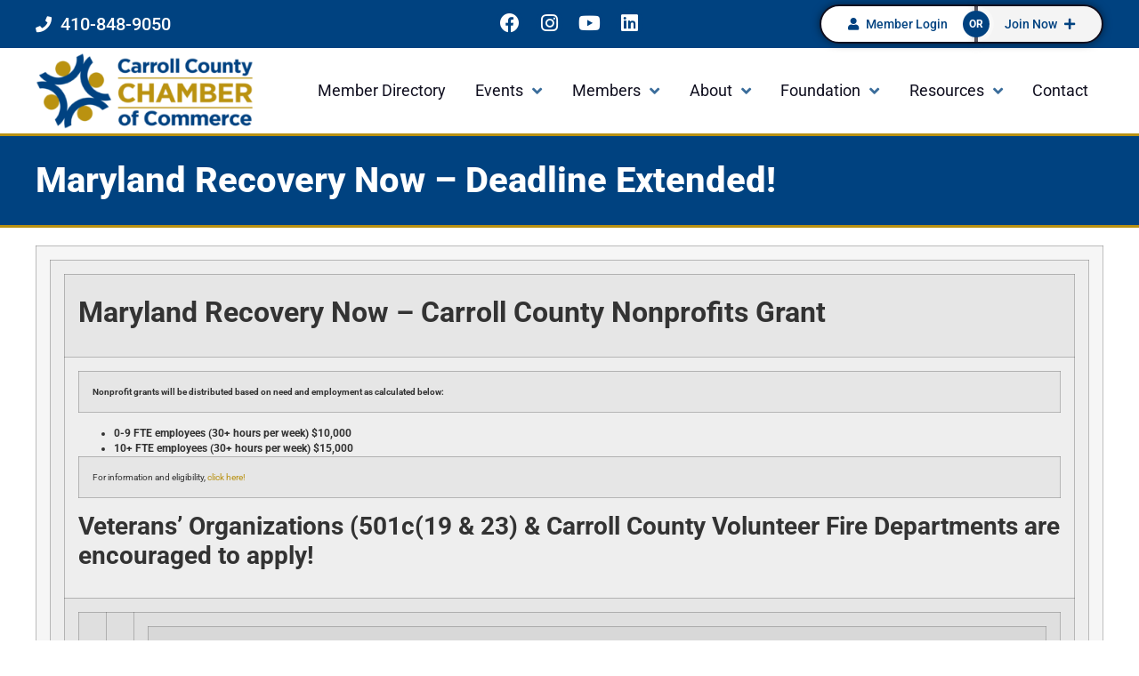

--- FILE ---
content_type: text/html; charset=UTF-8
request_url: https://www.carrollcountychamber.org/maryland-recovery-now-deadline-extended/
body_size: 31829
content:
<!doctype html>
<html lang="en-US" prefix="og: https://ogp.me/ns#">
<head>
	<meta charset="UTF-8">
	<meta name="viewport" content="width=device-width, initial-scale=1">
	<link rel="profile" href="https://gmpg.org/xfn/11">
	
            <script data-no-defer="1" data-ezscrex="false" data-cfasync="false" data-pagespeed-no-defer data-cookieconsent="ignore">
                var ctPublicFunctions = {"_ajax_nonce":"182dee1330","_rest_nonce":"0948a4515c","_ajax_url":"\/wp-admin\/admin-ajax.php","_rest_url":"https:\/\/www.carrollcountychamber.org\/wp-json\/","data__cookies_type":"none","data__ajax_type":"rest","data__bot_detector_enabled":"0","data__frontend_data_log_enabled":1,"cookiePrefix":"","wprocket_detected":false,"host_url":"www.carrollcountychamber.org","text__ee_click_to_select":"Click to select the whole data","text__ee_original_email":"The complete one is","text__ee_got_it":"Got it","text__ee_blocked":"Blocked","text__ee_cannot_connect":"Cannot connect","text__ee_cannot_decode":"Can not decode email. Unknown reason","text__ee_email_decoder":"CleanTalk email decoder","text__ee_wait_for_decoding":"The magic is on the way!","text__ee_decoding_process":"Please wait a few seconds while we decode the contact data."}
            </script>
        
            <script data-no-defer="1" data-ezscrex="false" data-cfasync="false" data-pagespeed-no-defer data-cookieconsent="ignore">
                var ctPublic = {"_ajax_nonce":"182dee1330","settings__forms__check_internal":"0","settings__forms__check_external":"0","settings__forms__force_protection":0,"settings__forms__search_test":"1","settings__forms__wc_add_to_cart":"0","settings__data__bot_detector_enabled":"0","settings__sfw__anti_crawler":0,"blog_home":"https:\/\/www.carrollcountychamber.org\/","pixel__setting":"3","pixel__enabled":false,"pixel__url":"https:\/\/moderate11-v4.cleantalk.org\/pixel\/7ff23bcccee3658a82a438de5db63c51.gif","data__email_check_before_post":"1","data__email_check_exist_post":0,"data__cookies_type":"none","data__key_is_ok":true,"data__visible_fields_required":true,"wl_brandname":"Anti-Spam by CleanTalk","wl_brandname_short":"CleanTalk","ct_checkjs_key":1231487860,"emailEncoderPassKey":"39a427e82ca4e77f5b0f757113a29c9c","bot_detector_forms_excluded":"W10=","advancedCacheExists":false,"varnishCacheExists":false,"wc_ajax_add_to_cart":false}
            </script>
        
<!-- Search Engine Optimization by Rank Math PRO - https://rankmath.com/ -->
<title>Maryland Recovery Now - Deadline Extended! - Carroll County Chamber of Commerce</title>
<meta name="description" content="Maryland Recovery Now - Carroll County Nonprofits Grant Nonprofit grants will be distributed based on need and employment as calculated below: 0-9 FTE"/>
<meta name="robots" content="follow, index, max-snippet:-1, max-video-preview:-1, max-image-preview:large"/>
<link rel="canonical" href="https://www.carrollcountychamber.org/maryland-recovery-now-deadline-extended/" />
<meta property="og:locale" content="en_US" />
<meta property="og:type" content="article" />
<meta property="og:title" content="Maryland Recovery Now - Deadline Extended! - Carroll County Chamber of Commerce" />
<meta property="og:description" content="Maryland Recovery Now - Carroll County Nonprofits Grant Nonprofit grants will be distributed based on need and employment as calculated below: 0-9 FTE" />
<meta property="og:url" content="https://www.carrollcountychamber.org/maryland-recovery-now-deadline-extended/" />
<meta property="og:site_name" content="Carroll County Chamber of Commerce" />
<meta property="article:section" content="Uncategorized" />
<meta property="og:image" content="https://www.carrollcountychamber.org/wp-content/uploads/2021/04/Chamber-update-4-13.jpg" />
<meta property="og:image:secure_url" content="https://www.carrollcountychamber.org/wp-content/uploads/2021/04/Chamber-update-4-13.jpg" />
<meta property="og:image:width" content="1645" />
<meta property="og:image:height" content="500" />
<meta property="og:image:alt" content="Maryland Recovery Now &#8211; Deadline Extended!" />
<meta property="og:image:type" content="image/jpeg" />
<meta property="article:published_time" content="2021-04-23T12:13:09-04:00" />
<meta name="twitter:card" content="summary_large_image" />
<meta name="twitter:title" content="Maryland Recovery Now - Deadline Extended! - Carroll County Chamber of Commerce" />
<meta name="twitter:description" content="Maryland Recovery Now - Carroll County Nonprofits Grant Nonprofit grants will be distributed based on need and employment as calculated below: 0-9 FTE" />
<meta name="twitter:image" content="https://www.carrollcountychamber.org/wp-content/uploads/2021/04/Chamber-update-4-13.jpg" />
<meta name="twitter:label1" content="Written by" />
<meta name="twitter:data1" content="Ron" />
<meta name="twitter:label2" content="Time to read" />
<meta name="twitter:data2" content="Less than a minute" />
<script type="application/ld+json" class="rank-math-schema-pro">{"@context":"https://schema.org","@graph":[{"@type":"Organization","@id":"https://www.carrollcountychamber.org/#organization","name":"Carroll County Chamber of Commerce","url":"https://carrollcountychamber.org","logo":{"@type":"ImageObject","@id":"https://www.carrollcountychamber.org/#logo","url":"https://carrollcountychamber.org/wp-content/uploads/2021/06/CarrollChamber_newlogo-1024x331-2.png","contentUrl":"https://carrollcountychamber.org/wp-content/uploads/2021/06/CarrollChamber_newlogo-1024x331-2.png","caption":"Carroll County Chamber of Commerce","inLanguage":"en-US","width":"600","height":"194"}},{"@type":"WebSite","@id":"https://www.carrollcountychamber.org/#website","url":"https://www.carrollcountychamber.org","name":"Carroll County Chamber of Commerce","publisher":{"@id":"https://www.carrollcountychamber.org/#organization"},"inLanguage":"en-US"},{"@type":"ImageObject","@id":"https://www.carrollcountychamber.org/wp-content/uploads/2021/04/Chamber-update-4-13.jpg","url":"https://www.carrollcountychamber.org/wp-content/uploads/2021/04/Chamber-update-4-13.jpg","width":"1645","height":"500","inLanguage":"en-US"},{"@type":"WebPage","@id":"https://www.carrollcountychamber.org/maryland-recovery-now-deadline-extended/#webpage","url":"https://www.carrollcountychamber.org/maryland-recovery-now-deadline-extended/","name":"Maryland Recovery Now - Deadline Extended! - Carroll County Chamber of Commerce","datePublished":"2021-04-23T12:13:09-04:00","dateModified":"2021-04-23T12:13:09-04:00","isPartOf":{"@id":"https://www.carrollcountychamber.org/#website"},"primaryImageOfPage":{"@id":"https://www.carrollcountychamber.org/wp-content/uploads/2021/04/Chamber-update-4-13.jpg"},"inLanguage":"en-US"},{"@type":"Person","@id":"https://www.carrollcountychamber.org/maryland-recovery-now-deadline-extended/#author","name":"Ron","image":{"@type":"ImageObject","@id":"https://secure.gravatar.com/avatar/ba28f35b26cf8575ff11fa48fe19b5c6947890e78dfe9475312586703bdd7d9b?s=96&amp;d=mm&amp;r=g","url":"https://secure.gravatar.com/avatar/ba28f35b26cf8575ff11fa48fe19b5c6947890e78dfe9475312586703bdd7d9b?s=96&amp;d=mm&amp;r=g","caption":"Ron","inLanguage":"en-US"},"worksFor":{"@id":"https://www.carrollcountychamber.org/#organization"}},{"@type":"BlogPosting","headline":"Maryland Recovery Now - Deadline Extended! - Carroll County Chamber of Commerce","datePublished":"2021-04-23T12:13:09-04:00","dateModified":"2021-04-23T12:13:09-04:00","articleSection":"Uncategorized","author":{"@id":"https://www.carrollcountychamber.org/maryland-recovery-now-deadline-extended/#author","name":"Ron"},"publisher":{"@id":"https://www.carrollcountychamber.org/#organization"},"description":"Maryland Recovery Now - Carroll County Nonprofits Grant Nonprofit grants will be distributed based on need and employment as calculated below: 0-9 FTE","name":"Maryland Recovery Now - Deadline Extended! - Carroll County Chamber of Commerce","@id":"https://www.carrollcountychamber.org/maryland-recovery-now-deadline-extended/#richSnippet","isPartOf":{"@id":"https://www.carrollcountychamber.org/maryland-recovery-now-deadline-extended/#webpage"},"image":{"@id":"https://www.carrollcountychamber.org/wp-content/uploads/2021/04/Chamber-update-4-13.jpg"},"inLanguage":"en-US","mainEntityOfPage":{"@id":"https://www.carrollcountychamber.org/maryland-recovery-now-deadline-extended/#webpage"}}]}</script>
<!-- /Rank Math WordPress SEO plugin -->

<link rel="alternate" type="application/rss+xml" title="Carroll County Chamber of Commerce &raquo; Feed" href="https://www.carrollcountychamber.org/feed/" />
<link rel="alternate" type="application/rss+xml" title="Carroll County Chamber of Commerce &raquo; Comments Feed" href="https://www.carrollcountychamber.org/comments/feed/" />
<link rel="alternate" title="oEmbed (JSON)" type="application/json+oembed" href="https://www.carrollcountychamber.org/wp-json/oembed/1.0/embed?url=https%3A%2F%2Fwww.carrollcountychamber.org%2Fmaryland-recovery-now-deadline-extended%2F" />
<link rel="alternate" title="oEmbed (XML)" type="text/xml+oembed" href="https://www.carrollcountychamber.org/wp-json/oembed/1.0/embed?url=https%3A%2F%2Fwww.carrollcountychamber.org%2Fmaryland-recovery-now-deadline-extended%2F&#038;format=xml" />
<style id='wp-img-auto-sizes-contain-inline-css'>
img:is([sizes=auto i],[sizes^="auto," i]){contain-intrinsic-size:3000px 1500px}
/*# sourceURL=wp-img-auto-sizes-contain-inline-css */
</style>
<link rel='stylesheet' id='hello-elementor-theme-style-css' href='https://www.carrollcountychamber.org/wp-content/themes/hello-elementor/assets/css/theme.css?ver=3.4.4' media='all' />
<link rel='stylesheet' id='jet-menu-hello-css' href='https://www.carrollcountychamber.org/wp-content/plugins/jet-menu/integration/themes/hello-elementor/assets/css/style.css?ver=2.4.18' media='all' />
<style id='wp-emoji-styles-inline-css'>

	img.wp-smiley, img.emoji {
		display: inline !important;
		border: none !important;
		box-shadow: none !important;
		height: 1em !important;
		width: 1em !important;
		margin: 0 0.07em !important;
		vertical-align: -0.1em !important;
		background: none !important;
		padding: 0 !important;
	}
/*# sourceURL=wp-emoji-styles-inline-css */
</style>
<link rel='stylesheet' id='wp-block-library-css' href='https://www.carrollcountychamber.org/wp-includes/css/dist/block-library/style.min.css?ver=6.9' media='all' />
<link rel='stylesheet' id='jet-engine-frontend-css' href='https://www.carrollcountychamber.org/wp-content/plugins/jet-engine/assets/css/frontend.css?ver=3.8.2.1' media='all' />
<style id='global-styles-inline-css'>
:root{--wp--preset--aspect-ratio--square: 1;--wp--preset--aspect-ratio--4-3: 4/3;--wp--preset--aspect-ratio--3-4: 3/4;--wp--preset--aspect-ratio--3-2: 3/2;--wp--preset--aspect-ratio--2-3: 2/3;--wp--preset--aspect-ratio--16-9: 16/9;--wp--preset--aspect-ratio--9-16: 9/16;--wp--preset--color--black: #000000;--wp--preset--color--cyan-bluish-gray: #abb8c3;--wp--preset--color--white: #ffffff;--wp--preset--color--pale-pink: #f78da7;--wp--preset--color--vivid-red: #cf2e2e;--wp--preset--color--luminous-vivid-orange: #ff6900;--wp--preset--color--luminous-vivid-amber: #fcb900;--wp--preset--color--light-green-cyan: #7bdcb5;--wp--preset--color--vivid-green-cyan: #00d084;--wp--preset--color--pale-cyan-blue: #8ed1fc;--wp--preset--color--vivid-cyan-blue: #0693e3;--wp--preset--color--vivid-purple: #9b51e0;--wp--preset--gradient--vivid-cyan-blue-to-vivid-purple: linear-gradient(135deg,rgb(6,147,227) 0%,rgb(155,81,224) 100%);--wp--preset--gradient--light-green-cyan-to-vivid-green-cyan: linear-gradient(135deg,rgb(122,220,180) 0%,rgb(0,208,130) 100%);--wp--preset--gradient--luminous-vivid-amber-to-luminous-vivid-orange: linear-gradient(135deg,rgb(252,185,0) 0%,rgb(255,105,0) 100%);--wp--preset--gradient--luminous-vivid-orange-to-vivid-red: linear-gradient(135deg,rgb(255,105,0) 0%,rgb(207,46,46) 100%);--wp--preset--gradient--very-light-gray-to-cyan-bluish-gray: linear-gradient(135deg,rgb(238,238,238) 0%,rgb(169,184,195) 100%);--wp--preset--gradient--cool-to-warm-spectrum: linear-gradient(135deg,rgb(74,234,220) 0%,rgb(151,120,209) 20%,rgb(207,42,186) 40%,rgb(238,44,130) 60%,rgb(251,105,98) 80%,rgb(254,248,76) 100%);--wp--preset--gradient--blush-light-purple: linear-gradient(135deg,rgb(255,206,236) 0%,rgb(152,150,240) 100%);--wp--preset--gradient--blush-bordeaux: linear-gradient(135deg,rgb(254,205,165) 0%,rgb(254,45,45) 50%,rgb(107,0,62) 100%);--wp--preset--gradient--luminous-dusk: linear-gradient(135deg,rgb(255,203,112) 0%,rgb(199,81,192) 50%,rgb(65,88,208) 100%);--wp--preset--gradient--pale-ocean: linear-gradient(135deg,rgb(255,245,203) 0%,rgb(182,227,212) 50%,rgb(51,167,181) 100%);--wp--preset--gradient--electric-grass: linear-gradient(135deg,rgb(202,248,128) 0%,rgb(113,206,126) 100%);--wp--preset--gradient--midnight: linear-gradient(135deg,rgb(2,3,129) 0%,rgb(40,116,252) 100%);--wp--preset--font-size--small: 13px;--wp--preset--font-size--medium: 20px;--wp--preset--font-size--large: 36px;--wp--preset--font-size--x-large: 42px;--wp--preset--spacing--20: 0.44rem;--wp--preset--spacing--30: 0.67rem;--wp--preset--spacing--40: 1rem;--wp--preset--spacing--50: 1.5rem;--wp--preset--spacing--60: 2.25rem;--wp--preset--spacing--70: 3.38rem;--wp--preset--spacing--80: 5.06rem;--wp--preset--shadow--natural: 6px 6px 9px rgba(0, 0, 0, 0.2);--wp--preset--shadow--deep: 12px 12px 50px rgba(0, 0, 0, 0.4);--wp--preset--shadow--sharp: 6px 6px 0px rgba(0, 0, 0, 0.2);--wp--preset--shadow--outlined: 6px 6px 0px -3px rgb(255, 255, 255), 6px 6px rgb(0, 0, 0);--wp--preset--shadow--crisp: 6px 6px 0px rgb(0, 0, 0);}:root { --wp--style--global--content-size: 800px;--wp--style--global--wide-size: 1200px; }:where(body) { margin: 0; }.wp-site-blocks > .alignleft { float: left; margin-right: 2em; }.wp-site-blocks > .alignright { float: right; margin-left: 2em; }.wp-site-blocks > .aligncenter { justify-content: center; margin-left: auto; margin-right: auto; }:where(.wp-site-blocks) > * { margin-block-start: 24px; margin-block-end: 0; }:where(.wp-site-blocks) > :first-child { margin-block-start: 0; }:where(.wp-site-blocks) > :last-child { margin-block-end: 0; }:root { --wp--style--block-gap: 24px; }:root :where(.is-layout-flow) > :first-child{margin-block-start: 0;}:root :where(.is-layout-flow) > :last-child{margin-block-end: 0;}:root :where(.is-layout-flow) > *{margin-block-start: 24px;margin-block-end: 0;}:root :where(.is-layout-constrained) > :first-child{margin-block-start: 0;}:root :where(.is-layout-constrained) > :last-child{margin-block-end: 0;}:root :where(.is-layout-constrained) > *{margin-block-start: 24px;margin-block-end: 0;}:root :where(.is-layout-flex){gap: 24px;}:root :where(.is-layout-grid){gap: 24px;}.is-layout-flow > .alignleft{float: left;margin-inline-start: 0;margin-inline-end: 2em;}.is-layout-flow > .alignright{float: right;margin-inline-start: 2em;margin-inline-end: 0;}.is-layout-flow > .aligncenter{margin-left: auto !important;margin-right: auto !important;}.is-layout-constrained > .alignleft{float: left;margin-inline-start: 0;margin-inline-end: 2em;}.is-layout-constrained > .alignright{float: right;margin-inline-start: 2em;margin-inline-end: 0;}.is-layout-constrained > .aligncenter{margin-left: auto !important;margin-right: auto !important;}.is-layout-constrained > :where(:not(.alignleft):not(.alignright):not(.alignfull)){max-width: var(--wp--style--global--content-size);margin-left: auto !important;margin-right: auto !important;}.is-layout-constrained > .alignwide{max-width: var(--wp--style--global--wide-size);}body .is-layout-flex{display: flex;}.is-layout-flex{flex-wrap: wrap;align-items: center;}.is-layout-flex > :is(*, div){margin: 0;}body .is-layout-grid{display: grid;}.is-layout-grid > :is(*, div){margin: 0;}body{padding-top: 0px;padding-right: 0px;padding-bottom: 0px;padding-left: 0px;}a:where(:not(.wp-element-button)){text-decoration: underline;}:root :where(.wp-element-button, .wp-block-button__link){background-color: #32373c;border-width: 0;color: #fff;font-family: inherit;font-size: inherit;font-style: inherit;font-weight: inherit;letter-spacing: inherit;line-height: inherit;padding-top: calc(0.667em + 2px);padding-right: calc(1.333em + 2px);padding-bottom: calc(0.667em + 2px);padding-left: calc(1.333em + 2px);text-decoration: none;text-transform: inherit;}.has-black-color{color: var(--wp--preset--color--black) !important;}.has-cyan-bluish-gray-color{color: var(--wp--preset--color--cyan-bluish-gray) !important;}.has-white-color{color: var(--wp--preset--color--white) !important;}.has-pale-pink-color{color: var(--wp--preset--color--pale-pink) !important;}.has-vivid-red-color{color: var(--wp--preset--color--vivid-red) !important;}.has-luminous-vivid-orange-color{color: var(--wp--preset--color--luminous-vivid-orange) !important;}.has-luminous-vivid-amber-color{color: var(--wp--preset--color--luminous-vivid-amber) !important;}.has-light-green-cyan-color{color: var(--wp--preset--color--light-green-cyan) !important;}.has-vivid-green-cyan-color{color: var(--wp--preset--color--vivid-green-cyan) !important;}.has-pale-cyan-blue-color{color: var(--wp--preset--color--pale-cyan-blue) !important;}.has-vivid-cyan-blue-color{color: var(--wp--preset--color--vivid-cyan-blue) !important;}.has-vivid-purple-color{color: var(--wp--preset--color--vivid-purple) !important;}.has-black-background-color{background-color: var(--wp--preset--color--black) !important;}.has-cyan-bluish-gray-background-color{background-color: var(--wp--preset--color--cyan-bluish-gray) !important;}.has-white-background-color{background-color: var(--wp--preset--color--white) !important;}.has-pale-pink-background-color{background-color: var(--wp--preset--color--pale-pink) !important;}.has-vivid-red-background-color{background-color: var(--wp--preset--color--vivid-red) !important;}.has-luminous-vivid-orange-background-color{background-color: var(--wp--preset--color--luminous-vivid-orange) !important;}.has-luminous-vivid-amber-background-color{background-color: var(--wp--preset--color--luminous-vivid-amber) !important;}.has-light-green-cyan-background-color{background-color: var(--wp--preset--color--light-green-cyan) !important;}.has-vivid-green-cyan-background-color{background-color: var(--wp--preset--color--vivid-green-cyan) !important;}.has-pale-cyan-blue-background-color{background-color: var(--wp--preset--color--pale-cyan-blue) !important;}.has-vivid-cyan-blue-background-color{background-color: var(--wp--preset--color--vivid-cyan-blue) !important;}.has-vivid-purple-background-color{background-color: var(--wp--preset--color--vivid-purple) !important;}.has-black-border-color{border-color: var(--wp--preset--color--black) !important;}.has-cyan-bluish-gray-border-color{border-color: var(--wp--preset--color--cyan-bluish-gray) !important;}.has-white-border-color{border-color: var(--wp--preset--color--white) !important;}.has-pale-pink-border-color{border-color: var(--wp--preset--color--pale-pink) !important;}.has-vivid-red-border-color{border-color: var(--wp--preset--color--vivid-red) !important;}.has-luminous-vivid-orange-border-color{border-color: var(--wp--preset--color--luminous-vivid-orange) !important;}.has-luminous-vivid-amber-border-color{border-color: var(--wp--preset--color--luminous-vivid-amber) !important;}.has-light-green-cyan-border-color{border-color: var(--wp--preset--color--light-green-cyan) !important;}.has-vivid-green-cyan-border-color{border-color: var(--wp--preset--color--vivid-green-cyan) !important;}.has-pale-cyan-blue-border-color{border-color: var(--wp--preset--color--pale-cyan-blue) !important;}.has-vivid-cyan-blue-border-color{border-color: var(--wp--preset--color--vivid-cyan-blue) !important;}.has-vivid-purple-border-color{border-color: var(--wp--preset--color--vivid-purple) !important;}.has-vivid-cyan-blue-to-vivid-purple-gradient-background{background: var(--wp--preset--gradient--vivid-cyan-blue-to-vivid-purple) !important;}.has-light-green-cyan-to-vivid-green-cyan-gradient-background{background: var(--wp--preset--gradient--light-green-cyan-to-vivid-green-cyan) !important;}.has-luminous-vivid-amber-to-luminous-vivid-orange-gradient-background{background: var(--wp--preset--gradient--luminous-vivid-amber-to-luminous-vivid-orange) !important;}.has-luminous-vivid-orange-to-vivid-red-gradient-background{background: var(--wp--preset--gradient--luminous-vivid-orange-to-vivid-red) !important;}.has-very-light-gray-to-cyan-bluish-gray-gradient-background{background: var(--wp--preset--gradient--very-light-gray-to-cyan-bluish-gray) !important;}.has-cool-to-warm-spectrum-gradient-background{background: var(--wp--preset--gradient--cool-to-warm-spectrum) !important;}.has-blush-light-purple-gradient-background{background: var(--wp--preset--gradient--blush-light-purple) !important;}.has-blush-bordeaux-gradient-background{background: var(--wp--preset--gradient--blush-bordeaux) !important;}.has-luminous-dusk-gradient-background{background: var(--wp--preset--gradient--luminous-dusk) !important;}.has-pale-ocean-gradient-background{background: var(--wp--preset--gradient--pale-ocean) !important;}.has-electric-grass-gradient-background{background: var(--wp--preset--gradient--electric-grass) !important;}.has-midnight-gradient-background{background: var(--wp--preset--gradient--midnight) !important;}.has-small-font-size{font-size: var(--wp--preset--font-size--small) !important;}.has-medium-font-size{font-size: var(--wp--preset--font-size--medium) !important;}.has-large-font-size{font-size: var(--wp--preset--font-size--large) !important;}.has-x-large-font-size{font-size: var(--wp--preset--font-size--x-large) !important;}
:root :where(.wp-block-pullquote){font-size: 1.5em;line-height: 1.6;}
/*# sourceURL=global-styles-inline-css */
</style>
<link rel='stylesheet' id='cleantalk-public-css-css' href='https://www.carrollcountychamber.org/wp-content/plugins/cleantalk-spam-protect/css/cleantalk-public.min.css?ver=6.70.1_1766380908' media='all' />
<link rel='stylesheet' id='cleantalk-email-decoder-css-css' href='https://www.carrollcountychamber.org/wp-content/plugins/cleantalk-spam-protect/css/cleantalk-email-decoder.min.css?ver=6.70.1_1766380908' media='all' />
<link rel='stylesheet' id='hello-elementor-css' href='https://www.carrollcountychamber.org/wp-content/themes/hello-elementor/assets/css/reset.css?ver=3.4.4' media='all' />
<link rel='stylesheet' id='hello-elementor-header-footer-css' href='https://www.carrollcountychamber.org/wp-content/themes/hello-elementor/assets/css/header-footer.css?ver=3.4.4' media='all' />
<link rel='stylesheet' id='font-awesome-all-css' href='https://www.carrollcountychamber.org/wp-content/plugins/jet-menu/assets/public/lib/font-awesome/css/all.min.css?ver=5.12.0' media='all' />
<link rel='stylesheet' id='font-awesome-v4-shims-css' href='https://www.carrollcountychamber.org/wp-content/plugins/jet-menu/assets/public/lib/font-awesome/css/v4-shims.min.css?ver=5.12.0' media='all' />
<link rel='stylesheet' id='jet-menu-public-styles-css' href='https://www.carrollcountychamber.org/wp-content/plugins/jet-menu/assets/public/css/public.css?ver=2.4.18' media='all' />
<link rel='stylesheet' id='jet-theme-core-frontend-styles-css' href='https://www.carrollcountychamber.org/wp-content/plugins/jet-theme-core/assets/css/frontend.css?ver=2.3.1.1' media='all' />
<link rel='stylesheet' id='elementor-frontend-css' href='https://www.carrollcountychamber.org/wp-content/plugins/elementor/assets/css/frontend.min.css?ver=3.34.1' media='all' />
<style id='elementor-frontend-inline-css'>
@-webkit-keyframes ha_fadeIn{0%{opacity:0}to{opacity:1}}@keyframes ha_fadeIn{0%{opacity:0}to{opacity:1}}@-webkit-keyframes ha_zoomIn{0%{opacity:0;-webkit-transform:scale3d(.3,.3,.3);transform:scale3d(.3,.3,.3)}50%{opacity:1}}@keyframes ha_zoomIn{0%{opacity:0;-webkit-transform:scale3d(.3,.3,.3);transform:scale3d(.3,.3,.3)}50%{opacity:1}}@-webkit-keyframes ha_rollIn{0%{opacity:0;-webkit-transform:translate3d(-100%,0,0) rotate3d(0,0,1,-120deg);transform:translate3d(-100%,0,0) rotate3d(0,0,1,-120deg)}to{opacity:1}}@keyframes ha_rollIn{0%{opacity:0;-webkit-transform:translate3d(-100%,0,0) rotate3d(0,0,1,-120deg);transform:translate3d(-100%,0,0) rotate3d(0,0,1,-120deg)}to{opacity:1}}@-webkit-keyframes ha_bounce{0%,20%,53%,to{-webkit-animation-timing-function:cubic-bezier(.215,.61,.355,1);animation-timing-function:cubic-bezier(.215,.61,.355,1)}40%,43%{-webkit-transform:translate3d(0,-30px,0) scaleY(1.1);transform:translate3d(0,-30px,0) scaleY(1.1);-webkit-animation-timing-function:cubic-bezier(.755,.05,.855,.06);animation-timing-function:cubic-bezier(.755,.05,.855,.06)}70%{-webkit-transform:translate3d(0,-15px,0) scaleY(1.05);transform:translate3d(0,-15px,0) scaleY(1.05);-webkit-animation-timing-function:cubic-bezier(.755,.05,.855,.06);animation-timing-function:cubic-bezier(.755,.05,.855,.06)}80%{-webkit-transition-timing-function:cubic-bezier(.215,.61,.355,1);transition-timing-function:cubic-bezier(.215,.61,.355,1);-webkit-transform:translate3d(0,0,0) scaleY(.95);transform:translate3d(0,0,0) scaleY(.95)}90%{-webkit-transform:translate3d(0,-4px,0) scaleY(1.02);transform:translate3d(0,-4px,0) scaleY(1.02)}}@keyframes ha_bounce{0%,20%,53%,to{-webkit-animation-timing-function:cubic-bezier(.215,.61,.355,1);animation-timing-function:cubic-bezier(.215,.61,.355,1)}40%,43%{-webkit-transform:translate3d(0,-30px,0) scaleY(1.1);transform:translate3d(0,-30px,0) scaleY(1.1);-webkit-animation-timing-function:cubic-bezier(.755,.05,.855,.06);animation-timing-function:cubic-bezier(.755,.05,.855,.06)}70%{-webkit-transform:translate3d(0,-15px,0) scaleY(1.05);transform:translate3d(0,-15px,0) scaleY(1.05);-webkit-animation-timing-function:cubic-bezier(.755,.05,.855,.06);animation-timing-function:cubic-bezier(.755,.05,.855,.06)}80%{-webkit-transition-timing-function:cubic-bezier(.215,.61,.355,1);transition-timing-function:cubic-bezier(.215,.61,.355,1);-webkit-transform:translate3d(0,0,0) scaleY(.95);transform:translate3d(0,0,0) scaleY(.95)}90%{-webkit-transform:translate3d(0,-4px,0) scaleY(1.02);transform:translate3d(0,-4px,0) scaleY(1.02)}}@-webkit-keyframes ha_bounceIn{0%,20%,40%,60%,80%,to{-webkit-animation-timing-function:cubic-bezier(.215,.61,.355,1);animation-timing-function:cubic-bezier(.215,.61,.355,1)}0%{opacity:0;-webkit-transform:scale3d(.3,.3,.3);transform:scale3d(.3,.3,.3)}20%{-webkit-transform:scale3d(1.1,1.1,1.1);transform:scale3d(1.1,1.1,1.1)}40%{-webkit-transform:scale3d(.9,.9,.9);transform:scale3d(.9,.9,.9)}60%{opacity:1;-webkit-transform:scale3d(1.03,1.03,1.03);transform:scale3d(1.03,1.03,1.03)}80%{-webkit-transform:scale3d(.97,.97,.97);transform:scale3d(.97,.97,.97)}to{opacity:1}}@keyframes ha_bounceIn{0%,20%,40%,60%,80%,to{-webkit-animation-timing-function:cubic-bezier(.215,.61,.355,1);animation-timing-function:cubic-bezier(.215,.61,.355,1)}0%{opacity:0;-webkit-transform:scale3d(.3,.3,.3);transform:scale3d(.3,.3,.3)}20%{-webkit-transform:scale3d(1.1,1.1,1.1);transform:scale3d(1.1,1.1,1.1)}40%{-webkit-transform:scale3d(.9,.9,.9);transform:scale3d(.9,.9,.9)}60%{opacity:1;-webkit-transform:scale3d(1.03,1.03,1.03);transform:scale3d(1.03,1.03,1.03)}80%{-webkit-transform:scale3d(.97,.97,.97);transform:scale3d(.97,.97,.97)}to{opacity:1}}@-webkit-keyframes ha_flipInX{0%{opacity:0;-webkit-transform:perspective(400px) rotate3d(1,0,0,90deg);transform:perspective(400px) rotate3d(1,0,0,90deg);-webkit-animation-timing-function:ease-in;animation-timing-function:ease-in}40%{-webkit-transform:perspective(400px) rotate3d(1,0,0,-20deg);transform:perspective(400px) rotate3d(1,0,0,-20deg);-webkit-animation-timing-function:ease-in;animation-timing-function:ease-in}60%{opacity:1;-webkit-transform:perspective(400px) rotate3d(1,0,0,10deg);transform:perspective(400px) rotate3d(1,0,0,10deg)}80%{-webkit-transform:perspective(400px) rotate3d(1,0,0,-5deg);transform:perspective(400px) rotate3d(1,0,0,-5deg)}}@keyframes ha_flipInX{0%{opacity:0;-webkit-transform:perspective(400px) rotate3d(1,0,0,90deg);transform:perspective(400px) rotate3d(1,0,0,90deg);-webkit-animation-timing-function:ease-in;animation-timing-function:ease-in}40%{-webkit-transform:perspective(400px) rotate3d(1,0,0,-20deg);transform:perspective(400px) rotate3d(1,0,0,-20deg);-webkit-animation-timing-function:ease-in;animation-timing-function:ease-in}60%{opacity:1;-webkit-transform:perspective(400px) rotate3d(1,0,0,10deg);transform:perspective(400px) rotate3d(1,0,0,10deg)}80%{-webkit-transform:perspective(400px) rotate3d(1,0,0,-5deg);transform:perspective(400px) rotate3d(1,0,0,-5deg)}}@-webkit-keyframes ha_flipInY{0%{opacity:0;-webkit-transform:perspective(400px) rotate3d(0,1,0,90deg);transform:perspective(400px) rotate3d(0,1,0,90deg);-webkit-animation-timing-function:ease-in;animation-timing-function:ease-in}40%{-webkit-transform:perspective(400px) rotate3d(0,1,0,-20deg);transform:perspective(400px) rotate3d(0,1,0,-20deg);-webkit-animation-timing-function:ease-in;animation-timing-function:ease-in}60%{opacity:1;-webkit-transform:perspective(400px) rotate3d(0,1,0,10deg);transform:perspective(400px) rotate3d(0,1,0,10deg)}80%{-webkit-transform:perspective(400px) rotate3d(0,1,0,-5deg);transform:perspective(400px) rotate3d(0,1,0,-5deg)}}@keyframes ha_flipInY{0%{opacity:0;-webkit-transform:perspective(400px) rotate3d(0,1,0,90deg);transform:perspective(400px) rotate3d(0,1,0,90deg);-webkit-animation-timing-function:ease-in;animation-timing-function:ease-in}40%{-webkit-transform:perspective(400px) rotate3d(0,1,0,-20deg);transform:perspective(400px) rotate3d(0,1,0,-20deg);-webkit-animation-timing-function:ease-in;animation-timing-function:ease-in}60%{opacity:1;-webkit-transform:perspective(400px) rotate3d(0,1,0,10deg);transform:perspective(400px) rotate3d(0,1,0,10deg)}80%{-webkit-transform:perspective(400px) rotate3d(0,1,0,-5deg);transform:perspective(400px) rotate3d(0,1,0,-5deg)}}@-webkit-keyframes ha_swing{20%{-webkit-transform:rotate3d(0,0,1,15deg);transform:rotate3d(0,0,1,15deg)}40%{-webkit-transform:rotate3d(0,0,1,-10deg);transform:rotate3d(0,0,1,-10deg)}60%{-webkit-transform:rotate3d(0,0,1,5deg);transform:rotate3d(0,0,1,5deg)}80%{-webkit-transform:rotate3d(0,0,1,-5deg);transform:rotate3d(0,0,1,-5deg)}}@keyframes ha_swing{20%{-webkit-transform:rotate3d(0,0,1,15deg);transform:rotate3d(0,0,1,15deg)}40%{-webkit-transform:rotate3d(0,0,1,-10deg);transform:rotate3d(0,0,1,-10deg)}60%{-webkit-transform:rotate3d(0,0,1,5deg);transform:rotate3d(0,0,1,5deg)}80%{-webkit-transform:rotate3d(0,0,1,-5deg);transform:rotate3d(0,0,1,-5deg)}}@-webkit-keyframes ha_slideInDown{0%{visibility:visible;-webkit-transform:translate3d(0,-100%,0);transform:translate3d(0,-100%,0)}}@keyframes ha_slideInDown{0%{visibility:visible;-webkit-transform:translate3d(0,-100%,0);transform:translate3d(0,-100%,0)}}@-webkit-keyframes ha_slideInUp{0%{visibility:visible;-webkit-transform:translate3d(0,100%,0);transform:translate3d(0,100%,0)}}@keyframes ha_slideInUp{0%{visibility:visible;-webkit-transform:translate3d(0,100%,0);transform:translate3d(0,100%,0)}}@-webkit-keyframes ha_slideInLeft{0%{visibility:visible;-webkit-transform:translate3d(-100%,0,0);transform:translate3d(-100%,0,0)}}@keyframes ha_slideInLeft{0%{visibility:visible;-webkit-transform:translate3d(-100%,0,0);transform:translate3d(-100%,0,0)}}@-webkit-keyframes ha_slideInRight{0%{visibility:visible;-webkit-transform:translate3d(100%,0,0);transform:translate3d(100%,0,0)}}@keyframes ha_slideInRight{0%{visibility:visible;-webkit-transform:translate3d(100%,0,0);transform:translate3d(100%,0,0)}}.ha_fadeIn{-webkit-animation-name:ha_fadeIn;animation-name:ha_fadeIn}.ha_zoomIn{-webkit-animation-name:ha_zoomIn;animation-name:ha_zoomIn}.ha_rollIn{-webkit-animation-name:ha_rollIn;animation-name:ha_rollIn}.ha_bounce{-webkit-transform-origin:center bottom;-ms-transform-origin:center bottom;transform-origin:center bottom;-webkit-animation-name:ha_bounce;animation-name:ha_bounce}.ha_bounceIn{-webkit-animation-name:ha_bounceIn;animation-name:ha_bounceIn;-webkit-animation-duration:.75s;-webkit-animation-duration:calc(var(--animate-duration)*.75);animation-duration:.75s;animation-duration:calc(var(--animate-duration)*.75)}.ha_flipInX,.ha_flipInY{-webkit-animation-name:ha_flipInX;animation-name:ha_flipInX;-webkit-backface-visibility:visible!important;backface-visibility:visible!important}.ha_flipInY{-webkit-animation-name:ha_flipInY;animation-name:ha_flipInY}.ha_swing{-webkit-transform-origin:top center;-ms-transform-origin:top center;transform-origin:top center;-webkit-animation-name:ha_swing;animation-name:ha_swing}.ha_slideInDown{-webkit-animation-name:ha_slideInDown;animation-name:ha_slideInDown}.ha_slideInUp{-webkit-animation-name:ha_slideInUp;animation-name:ha_slideInUp}.ha_slideInLeft{-webkit-animation-name:ha_slideInLeft;animation-name:ha_slideInLeft}.ha_slideInRight{-webkit-animation-name:ha_slideInRight;animation-name:ha_slideInRight}.ha-css-transform-yes{-webkit-transition-duration:var(--ha-tfx-transition-duration, .2s);transition-duration:var(--ha-tfx-transition-duration, .2s);-webkit-transition-property:-webkit-transform;transition-property:transform;transition-property:transform,-webkit-transform;-webkit-transform:translate(var(--ha-tfx-translate-x, 0),var(--ha-tfx-translate-y, 0)) scale(var(--ha-tfx-scale-x, 1),var(--ha-tfx-scale-y, 1)) skew(var(--ha-tfx-skew-x, 0),var(--ha-tfx-skew-y, 0)) rotateX(var(--ha-tfx-rotate-x, 0)) rotateY(var(--ha-tfx-rotate-y, 0)) rotateZ(var(--ha-tfx-rotate-z, 0));transform:translate(var(--ha-tfx-translate-x, 0),var(--ha-tfx-translate-y, 0)) scale(var(--ha-tfx-scale-x, 1),var(--ha-tfx-scale-y, 1)) skew(var(--ha-tfx-skew-x, 0),var(--ha-tfx-skew-y, 0)) rotateX(var(--ha-tfx-rotate-x, 0)) rotateY(var(--ha-tfx-rotate-y, 0)) rotateZ(var(--ha-tfx-rotate-z, 0))}.ha-css-transform-yes:hover{-webkit-transform:translate(var(--ha-tfx-translate-x-hover, var(--ha-tfx-translate-x, 0)),var(--ha-tfx-translate-y-hover, var(--ha-tfx-translate-y, 0))) scale(var(--ha-tfx-scale-x-hover, var(--ha-tfx-scale-x, 1)),var(--ha-tfx-scale-y-hover, var(--ha-tfx-scale-y, 1))) skew(var(--ha-tfx-skew-x-hover, var(--ha-tfx-skew-x, 0)),var(--ha-tfx-skew-y-hover, var(--ha-tfx-skew-y, 0))) rotateX(var(--ha-tfx-rotate-x-hover, var(--ha-tfx-rotate-x, 0))) rotateY(var(--ha-tfx-rotate-y-hover, var(--ha-tfx-rotate-y, 0))) rotateZ(var(--ha-tfx-rotate-z-hover, var(--ha-tfx-rotate-z, 0)));transform:translate(var(--ha-tfx-translate-x-hover, var(--ha-tfx-translate-x, 0)),var(--ha-tfx-translate-y-hover, var(--ha-tfx-translate-y, 0))) scale(var(--ha-tfx-scale-x-hover, var(--ha-tfx-scale-x, 1)),var(--ha-tfx-scale-y-hover, var(--ha-tfx-scale-y, 1))) skew(var(--ha-tfx-skew-x-hover, var(--ha-tfx-skew-x, 0)),var(--ha-tfx-skew-y-hover, var(--ha-tfx-skew-y, 0))) rotateX(var(--ha-tfx-rotate-x-hover, var(--ha-tfx-rotate-x, 0))) rotateY(var(--ha-tfx-rotate-y-hover, var(--ha-tfx-rotate-y, 0))) rotateZ(var(--ha-tfx-rotate-z-hover, var(--ha-tfx-rotate-z, 0)))}.happy-addon>.elementor-widget-container{word-wrap:break-word;overflow-wrap:break-word}.happy-addon>.elementor-widget-container,.happy-addon>.elementor-widget-container *{-webkit-box-sizing:border-box;box-sizing:border-box}.happy-addon:not(:has(.elementor-widget-container)),.happy-addon:not(:has(.elementor-widget-container)) *{-webkit-box-sizing:border-box;box-sizing:border-box;word-wrap:break-word;overflow-wrap:break-word}.happy-addon p:empty{display:none}.happy-addon .elementor-inline-editing{min-height:auto!important}.happy-addon-pro img{max-width:100%;height:auto;-o-object-fit:cover;object-fit:cover}.ha-screen-reader-text{position:absolute;overflow:hidden;clip:rect(1px,1px,1px,1px);margin:-1px;padding:0;width:1px;height:1px;border:0;word-wrap:normal!important;-webkit-clip-path:inset(50%);clip-path:inset(50%)}.ha-has-bg-overlay>.elementor-widget-container{position:relative;z-index:1}.ha-has-bg-overlay>.elementor-widget-container:before{position:absolute;top:0;left:0;z-index:-1;width:100%;height:100%;content:""}.ha-has-bg-overlay:not(:has(.elementor-widget-container)){position:relative;z-index:1}.ha-has-bg-overlay:not(:has(.elementor-widget-container)):before{position:absolute;top:0;left:0;z-index:-1;width:100%;height:100%;content:""}.ha-popup--is-enabled .ha-js-popup,.ha-popup--is-enabled .ha-js-popup img{cursor:-webkit-zoom-in!important;cursor:zoom-in!important}.mfp-wrap .mfp-arrow,.mfp-wrap .mfp-close{background-color:transparent}.mfp-wrap .mfp-arrow:focus,.mfp-wrap .mfp-close:focus{outline-width:thin}.ha-advanced-tooltip-enable{position:relative;cursor:pointer;--ha-tooltip-arrow-color:black;--ha-tooltip-arrow-distance:0}.ha-advanced-tooltip-enable .ha-advanced-tooltip-content{position:absolute;z-index:999;display:none;padding:5px 0;width:120px;height:auto;border-radius:6px;background-color:#000;color:#fff;text-align:center;opacity:0}.ha-advanced-tooltip-enable .ha-advanced-tooltip-content::after{position:absolute;border-width:5px;border-style:solid;content:""}.ha-advanced-tooltip-enable .ha-advanced-tooltip-content.no-arrow::after{visibility:hidden}.ha-advanced-tooltip-enable .ha-advanced-tooltip-content.show{display:inline-block;opacity:1}.ha-advanced-tooltip-enable.ha-advanced-tooltip-top .ha-advanced-tooltip-content,body[data-elementor-device-mode=tablet] .ha-advanced-tooltip-enable.ha-advanced-tooltip-tablet-top .ha-advanced-tooltip-content{top:unset;right:0;bottom:calc(101% + var(--ha-tooltip-arrow-distance));left:0;margin:0 auto}.ha-advanced-tooltip-enable.ha-advanced-tooltip-top .ha-advanced-tooltip-content::after,body[data-elementor-device-mode=tablet] .ha-advanced-tooltip-enable.ha-advanced-tooltip-tablet-top .ha-advanced-tooltip-content::after{top:100%;right:unset;bottom:unset;left:50%;border-color:var(--ha-tooltip-arrow-color) transparent transparent transparent;-webkit-transform:translateX(-50%);-ms-transform:translateX(-50%);transform:translateX(-50%)}.ha-advanced-tooltip-enable.ha-advanced-tooltip-bottom .ha-advanced-tooltip-content,body[data-elementor-device-mode=tablet] .ha-advanced-tooltip-enable.ha-advanced-tooltip-tablet-bottom .ha-advanced-tooltip-content{top:calc(101% + var(--ha-tooltip-arrow-distance));right:0;bottom:unset;left:0;margin:0 auto}.ha-advanced-tooltip-enable.ha-advanced-tooltip-bottom .ha-advanced-tooltip-content::after,body[data-elementor-device-mode=tablet] .ha-advanced-tooltip-enable.ha-advanced-tooltip-tablet-bottom .ha-advanced-tooltip-content::after{top:unset;right:unset;bottom:100%;left:50%;border-color:transparent transparent var(--ha-tooltip-arrow-color) transparent;-webkit-transform:translateX(-50%);-ms-transform:translateX(-50%);transform:translateX(-50%)}.ha-advanced-tooltip-enable.ha-advanced-tooltip-left .ha-advanced-tooltip-content,body[data-elementor-device-mode=tablet] .ha-advanced-tooltip-enable.ha-advanced-tooltip-tablet-left .ha-advanced-tooltip-content{top:50%;right:calc(101% + var(--ha-tooltip-arrow-distance));bottom:unset;left:unset;-webkit-transform:translateY(-50%);-ms-transform:translateY(-50%);transform:translateY(-50%)}.ha-advanced-tooltip-enable.ha-advanced-tooltip-left .ha-advanced-tooltip-content::after,body[data-elementor-device-mode=tablet] .ha-advanced-tooltip-enable.ha-advanced-tooltip-tablet-left .ha-advanced-tooltip-content::after{top:50%;right:unset;bottom:unset;left:100%;border-color:transparent transparent transparent var(--ha-tooltip-arrow-color);-webkit-transform:translateY(-50%);-ms-transform:translateY(-50%);transform:translateY(-50%)}.ha-advanced-tooltip-enable.ha-advanced-tooltip-right .ha-advanced-tooltip-content,body[data-elementor-device-mode=tablet] .ha-advanced-tooltip-enable.ha-advanced-tooltip-tablet-right .ha-advanced-tooltip-content{top:50%;right:unset;bottom:unset;left:calc(101% + var(--ha-tooltip-arrow-distance));-webkit-transform:translateY(-50%);-ms-transform:translateY(-50%);transform:translateY(-50%)}.ha-advanced-tooltip-enable.ha-advanced-tooltip-right .ha-advanced-tooltip-content::after,body[data-elementor-device-mode=tablet] .ha-advanced-tooltip-enable.ha-advanced-tooltip-tablet-right .ha-advanced-tooltip-content::after{top:50%;right:100%;bottom:unset;left:unset;border-color:transparent var(--ha-tooltip-arrow-color) transparent transparent;-webkit-transform:translateY(-50%);-ms-transform:translateY(-50%);transform:translateY(-50%)}body[data-elementor-device-mode=mobile] .ha-advanced-tooltip-enable.ha-advanced-tooltip-mobile-top .ha-advanced-tooltip-content{top:unset;right:0;bottom:calc(101% + var(--ha-tooltip-arrow-distance));left:0;margin:0 auto}body[data-elementor-device-mode=mobile] .ha-advanced-tooltip-enable.ha-advanced-tooltip-mobile-top .ha-advanced-tooltip-content::after{top:100%;right:unset;bottom:unset;left:50%;border-color:var(--ha-tooltip-arrow-color) transparent transparent transparent;-webkit-transform:translateX(-50%);-ms-transform:translateX(-50%);transform:translateX(-50%)}body[data-elementor-device-mode=mobile] .ha-advanced-tooltip-enable.ha-advanced-tooltip-mobile-bottom .ha-advanced-tooltip-content{top:calc(101% + var(--ha-tooltip-arrow-distance));right:0;bottom:unset;left:0;margin:0 auto}body[data-elementor-device-mode=mobile] .ha-advanced-tooltip-enable.ha-advanced-tooltip-mobile-bottom .ha-advanced-tooltip-content::after{top:unset;right:unset;bottom:100%;left:50%;border-color:transparent transparent var(--ha-tooltip-arrow-color) transparent;-webkit-transform:translateX(-50%);-ms-transform:translateX(-50%);transform:translateX(-50%)}body[data-elementor-device-mode=mobile] .ha-advanced-tooltip-enable.ha-advanced-tooltip-mobile-left .ha-advanced-tooltip-content{top:50%;right:calc(101% + var(--ha-tooltip-arrow-distance));bottom:unset;left:unset;-webkit-transform:translateY(-50%);-ms-transform:translateY(-50%);transform:translateY(-50%)}body[data-elementor-device-mode=mobile] .ha-advanced-tooltip-enable.ha-advanced-tooltip-mobile-left .ha-advanced-tooltip-content::after{top:50%;right:unset;bottom:unset;left:100%;border-color:transparent transparent transparent var(--ha-tooltip-arrow-color);-webkit-transform:translateY(-50%);-ms-transform:translateY(-50%);transform:translateY(-50%)}body[data-elementor-device-mode=mobile] .ha-advanced-tooltip-enable.ha-advanced-tooltip-mobile-right .ha-advanced-tooltip-content{top:50%;right:unset;bottom:unset;left:calc(101% + var(--ha-tooltip-arrow-distance));-webkit-transform:translateY(-50%);-ms-transform:translateY(-50%);transform:translateY(-50%)}body[data-elementor-device-mode=mobile] .ha-advanced-tooltip-enable.ha-advanced-tooltip-mobile-right .ha-advanced-tooltip-content::after{top:50%;right:100%;bottom:unset;left:unset;border-color:transparent var(--ha-tooltip-arrow-color) transparent transparent;-webkit-transform:translateY(-50%);-ms-transform:translateY(-50%);transform:translateY(-50%)}body.elementor-editor-active .happy-addon.ha-gravityforms .gform_wrapper{display:block!important}.ha-scroll-to-top-wrap.ha-scroll-to-top-hide{display:none}.ha-scroll-to-top-wrap.edit-mode,.ha-scroll-to-top-wrap.single-page-off{display:none!important}.ha-scroll-to-top-button{position:fixed;right:15px;bottom:15px;z-index:9999;display:-webkit-box;display:-webkit-flex;display:-ms-flexbox;display:flex;-webkit-box-align:center;-webkit-align-items:center;align-items:center;-ms-flex-align:center;-webkit-box-pack:center;-ms-flex-pack:center;-webkit-justify-content:center;justify-content:center;width:50px;height:50px;border-radius:50px;background-color:#5636d1;color:#fff;text-align:center;opacity:1;cursor:pointer;-webkit-transition:all .3s;transition:all .3s}.ha-scroll-to-top-button i{color:#fff;font-size:16px}.ha-scroll-to-top-button:hover{background-color:#e2498a}
/*# sourceURL=elementor-frontend-inline-css */
</style>
<link rel='stylesheet' id='widget-icon-list-css' href='https://www.carrollcountychamber.org/wp-content/plugins/elementor/assets/css/widget-icon-list.min.css?ver=3.34.1' media='all' />
<link rel='stylesheet' id='widget-social-icons-css' href='https://www.carrollcountychamber.org/wp-content/plugins/elementor/assets/css/widget-social-icons.min.css?ver=3.34.1' media='all' />
<link rel='stylesheet' id='e-apple-webkit-css' href='https://www.carrollcountychamber.org/wp-content/plugins/elementor/assets/css/conditionals/apple-webkit.min.css?ver=3.34.1' media='all' />
<link rel='stylesheet' id='e-sticky-css' href='https://www.carrollcountychamber.org/wp-content/plugins/elementor-pro/assets/css/modules/sticky.min.css?ver=3.34.0' media='all' />
<link rel='stylesheet' id='widget-image-css' href='https://www.carrollcountychamber.org/wp-content/plugins/elementor/assets/css/widget-image.min.css?ver=3.34.1' media='all' />
<link rel='stylesheet' id='widget-heading-css' href='https://www.carrollcountychamber.org/wp-content/plugins/elementor/assets/css/widget-heading.min.css?ver=3.34.1' media='all' />
<link rel='stylesheet' id='jet-blocks-css' href='https://www.carrollcountychamber.org/wp-content/uploads/elementor/css/custom-jet-blocks.css?ver=1.3.22' media='all' />
<link rel='stylesheet' id='elementor-icons-css' href='https://www.carrollcountychamber.org/wp-content/plugins/elementor/assets/lib/eicons/css/elementor-icons.min.css?ver=5.45.0' media='all' />
<link rel='stylesheet' id='elementor-post-5-css' href='https://www.carrollcountychamber.org/wp-content/uploads/elementor/css/post-5.css?ver=1768933760' media='all' />
<link rel='stylesheet' id='jet-blog-css' href='https://www.carrollcountychamber.org/wp-content/plugins/jet-blog/assets/css/jet-blog.css?ver=2.4.8' media='all' />
<link rel='stylesheet' id='jet-tricks-frontend-css' href='https://www.carrollcountychamber.org/wp-content/plugins/jet-tricks/assets/css/jet-tricks-frontend.css?ver=1.5.9' media='all' />
<link rel='stylesheet' id='font-awesome-5-all-css' href='https://www.carrollcountychamber.org/wp-content/plugins/elementor/assets/lib/font-awesome/css/all.min.css?ver=3.34.1' media='all' />
<link rel='stylesheet' id='font-awesome-4-shim-css' href='https://www.carrollcountychamber.org/wp-content/plugins/elementor/assets/lib/font-awesome/css/v4-shims.min.css?ver=3.34.1' media='all' />
<link rel='stylesheet' id='elementor-post-9-css' href='https://www.carrollcountychamber.org/wp-content/uploads/elementor/css/post-9.css?ver=1768933761' media='all' />
<link rel='stylesheet' id='happy-icons-css' href='https://www.carrollcountychamber.org/wp-content/plugins/happy-elementor-addons/assets/fonts/style.min.css?ver=3.20.6' media='all' />
<link rel='stylesheet' id='font-awesome-css' href='https://www.carrollcountychamber.org/wp-content/plugins/elementor/assets/lib/font-awesome/css/font-awesome.min.css?ver=4.7.0' media='all' />
<link rel='stylesheet' id='happy-elementor-addons-9-css' href='https://www.carrollcountychamber.org/wp-content/uploads/happyaddons/css/ha-9.css?ver=3.20.6.1619179989' media='all' />
<link rel='stylesheet' id='elementor-post-6550-css' href='https://www.carrollcountychamber.org/wp-content/uploads/elementor/css/post-6550.css?ver=1768933761' media='all' />
<link rel='stylesheet' id='elementor-post-6700-css' href='https://www.carrollcountychamber.org/wp-content/uploads/elementor/css/post-6700.css?ver=1768933761' media='all' />
<link rel='stylesheet' id='tablepress-default-css' href='https://www.carrollcountychamber.org/wp-content/plugins/tablepress/css/build/default.css?ver=3.2.6' media='all' />
<link rel='stylesheet' id='elementor-gf-local-roboto-css' href='https://www.carrollcountychamber.org/wp-content/uploads/elementor/google-fonts/css/roboto.css?ver=1742910406' media='all' />
<link rel='stylesheet' id='elementor-gf-local-robotoslab-css' href='https://www.carrollcountychamber.org/wp-content/uploads/elementor/google-fonts/css/robotoslab.css?ver=1742910417' media='all' />
<link rel='stylesheet' id='elementor-icons-shared-0-css' href='https://www.carrollcountychamber.org/wp-content/plugins/elementor/assets/lib/font-awesome/css/fontawesome.min.css?ver=5.15.3' media='all' />
<link rel='stylesheet' id='elementor-icons-fa-solid-css' href='https://www.carrollcountychamber.org/wp-content/plugins/elementor/assets/lib/font-awesome/css/solid.min.css?ver=5.15.3' media='all' />
<link rel='stylesheet' id='elementor-icons-fa-brands-css' href='https://www.carrollcountychamber.org/wp-content/plugins/elementor/assets/lib/font-awesome/css/brands.min.css?ver=5.15.3' media='all' />
<script src="https://www.carrollcountychamber.org/wp-content/plugins/cleantalk-spam-protect/js/apbct-public-bundle_gathering.min.js?ver=6.70.1_1766380908" id="apbct-public-bundle_gathering.min-js-js"></script>
<script src="https://www.carrollcountychamber.org/wp-includes/js/jquery/jquery.min.js?ver=3.7.1" id="jquery-core-js"></script>
<script src="https://www.carrollcountychamber.org/wp-includes/js/jquery/jquery-migrate.min.js?ver=3.4.1" id="jquery-migrate-js"></script>
<script src="https://www.carrollcountychamber.org/wp-content/plugins/elementor/assets/lib/font-awesome/js/v4-shims.min.js?ver=3.34.1" id="font-awesome-4-shim-js"></script>
<script src="https://www.carrollcountychamber.org/wp-content/plugins/happy-elementor-addons/assets/vendor/dom-purify/purify.min.js?ver=3.1.6" id="dom-purify-js"></script>
<link rel="https://api.w.org/" href="https://www.carrollcountychamber.org/wp-json/" /><link rel="alternate" title="JSON" type="application/json" href="https://www.carrollcountychamber.org/wp-json/wp/v2/posts/6293" /><link rel="EditURI" type="application/rsd+xml" title="RSD" href="https://www.carrollcountychamber.org/xmlrpc.php?rsd" />
<link rel='shortlink' href='https://www.carrollcountychamber.org/?p=6293' />
<meta name="generator" content="performance-lab 4.0.1; plugins: ">
<meta name="generator" content="Elementor 3.34.1; features: additional_custom_breakpoints; settings: css_print_method-external, google_font-enabled, font_display-auto">
<!-- Google tag (gtag.js) -->
<script async src="https://www.googletagmanager.com/gtag/js?id=G-9LT8FF1B75"></script>
<script>
  window.dataLayer = window.dataLayer || [];
  function gtag(){dataLayer.push(arguments);}
  gtag('js', new Date());

  gtag('config', 'G-9LT8FF1B75');
</script>
			<style>
				.e-con.e-parent:nth-of-type(n+4):not(.e-lazyloaded):not(.e-no-lazyload),
				.e-con.e-parent:nth-of-type(n+4):not(.e-lazyloaded):not(.e-no-lazyload) * {
					background-image: none !important;
				}
				@media screen and (max-height: 1024px) {
					.e-con.e-parent:nth-of-type(n+3):not(.e-lazyloaded):not(.e-no-lazyload),
					.e-con.e-parent:nth-of-type(n+3):not(.e-lazyloaded):not(.e-no-lazyload) * {
						background-image: none !important;
					}
				}
				@media screen and (max-height: 640px) {
					.e-con.e-parent:nth-of-type(n+2):not(.e-lazyloaded):not(.e-no-lazyload),
					.e-con.e-parent:nth-of-type(n+2):not(.e-lazyloaded):not(.e-no-lazyload) * {
						background-image: none !important;
					}
				}
			</style>
			<link rel="icon" href="https://www.carrollcountychamber.org/wp-content/uploads/2023/10/cropped-cropped-H-BluGold-CarrollCty-Chamber-LOGO-288-118-32x32.png" sizes="32x32" />
<link rel="icon" href="https://www.carrollcountychamber.org/wp-content/uploads/2023/10/cropped-cropped-H-BluGold-CarrollCty-Chamber-LOGO-288-118-192x192.png" sizes="192x192" />
<link rel="apple-touch-icon" href="https://www.carrollcountychamber.org/wp-content/uploads/2023/10/cropped-cropped-H-BluGold-CarrollCty-Chamber-LOGO-288-118-180x180.png" />
<meta name="msapplication-TileImage" content="https://www.carrollcountychamber.org/wp-content/uploads/2023/10/cropped-cropped-H-BluGold-CarrollCty-Chamber-LOGO-288-118-270x270.png" />
</head>
<body class="wp-singular post-template-default single single-post postid-6293 single-format-standard wp-custom-logo wp-embed-responsive wp-theme-hello-elementor hello-elementor-default jet-desktop-menu-active elementor-default elementor-template-full-width elementor-kit-5 elementor-page-6700">


<a class="skip-link screen-reader-text" href="#content">Skip to content</a>

		<header data-elementor-type="header" data-elementor-id="9" class="elementor elementor-9 elementor-location-header" data-elementor-settings="{&quot;ha_cmc_init_switcher&quot;:&quot;no&quot;}" data-elementor-post-type="elementor_library">
			<header class="elementor-element elementor-element-adc30df e-flex e-con-boxed e-con e-parent" data-id="adc30df" data-element_type="container" data-settings="{&quot;background_background&quot;:&quot;classic&quot;,&quot;jet_parallax_layout_list&quot;:[],&quot;sticky&quot;:&quot;top&quot;,&quot;sticky_anchor_link_offset&quot;:120,&quot;_ha_eqh_enable&quot;:false,&quot;sticky_on&quot;:[&quot;desktop&quot;,&quot;tablet&quot;,&quot;mobile&quot;],&quot;sticky_offset&quot;:0,&quot;sticky_effects_offset&quot;:0}">
					<div class="e-con-inner">
				<div class="elementor-element elementor-element-ba81d80 elementor-icon-list--layout-inline elementor-tablet-align-start elementor-mobile-align-center elementor-widget__width-inherit elementor-widget-tablet__width-initial elementor-list-item-link-full_width elementor-widget elementor-widget-icon-list" data-id="ba81d80" data-element_type="widget" data-widget_type="icon-list.default">
				<div class="elementor-widget-container">
							<ul class="elementor-icon-list-items elementor-inline-items">
							<li class="elementor-icon-list-item elementor-inline-item">
											<a href="tel:+14108489050">

												<span class="elementor-icon-list-icon">
							<i aria-hidden="true" class="fas fa-phone"></i>						</span>
										<span class="elementor-icon-list-text">410-848-9050</span>
											</a>
									</li>
						</ul>
						</div>
				</div>
				<div class="elementor-element elementor-element-98157fc elementor-shape-circle e-grid-align-mobile-right e-grid-align-tablet-center elementor-widget__width-inherit elementor-widget-tablet__width-initial elementor-hidden-tablet elementor-hidden-mobile elementor-grid-0 e-grid-align-center elementor-widget elementor-widget-social-icons" data-id="98157fc" data-element_type="widget" data-widget_type="social-icons.default">
				<div class="elementor-widget-container">
							<div class="elementor-social-icons-wrapper elementor-grid" role="list">
							<span class="elementor-grid-item" role="listitem">
					<a class="elementor-icon elementor-social-icon elementor-social-icon-facebook elementor-repeater-item-a529738" href="https://www.facebook.com/CarrollCountyChamber/" target="_blank">
						<span class="elementor-screen-only">Facebook</span>
						<i aria-hidden="true" class="fab fa-facebook"></i>					</a>
				</span>
							<span class="elementor-grid-item" role="listitem">
					<a class="elementor-icon elementor-social-icon elementor-social-icon-instagram elementor-repeater-item-364a926" href="https://www.instagram.com/Carrollcochamber_md/" target="_blank">
						<span class="elementor-screen-only">Instagram</span>
						<i aria-hidden="true" class="fab fa-instagram"></i>					</a>
				</span>
							<span class="elementor-grid-item" role="listitem">
					<a class="elementor-icon elementor-social-icon elementor-social-icon-youtube elementor-repeater-item-4f866bd" href="https://www.youtube.com/channel/UC8PMFsw6gnHSvn8w4xZ62HQ/featured" target="_blank">
						<span class="elementor-screen-only">Youtube</span>
						<i aria-hidden="true" class="fab fa-youtube"></i>					</a>
				</span>
							<span class="elementor-grid-item" role="listitem">
					<a class="elementor-icon elementor-social-icon elementor-social-icon-linkedin elementor-repeater-item-e9e5599" href="https://www.linkedin.com/company/carroll-county-chamber-of-commerce-maryland/" target="_blank">
						<span class="elementor-screen-only">Linkedin</span>
						<i aria-hidden="true" class="fab fa-linkedin"></i>					</a>
				</span>
					</div>
						</div>
				</div>
				<div class="elementor-element elementor-element-cea460a ha-dual-button--align-right ha-dual-button--mobile-align-center ha-dual-button--tablet-align-right elementor-widget__width-inherit elementor-widget-tablet__width-initial ha-dual-button--layout-queue ha-dual-button--tablet-layout-queue ha-dual-button--mobile-layout-queue elementor-widget elementor-widget-ha-dual-button happy-addon ha-dual-button" data-id="cea460a" data-element_type="widget" data-widget_type="ha-dual-button.default">
				<div class="elementor-widget-container">
					        <div class="ha-dual-btn-wrapper">
            <a class="ha-dual-btn ha-dual-btn--left" href="https://carrollcountychamberofcommercemd.growthzoneapp.com/a/MIC/Login">
                                    <span class="ha-dual-btn-icon ha-dual-btn-icon--before">
                        <i class="fas fa-user"></i>                    </span>
                                                    <span >Member Login</span>
                                            </a>
                            <span class="ha-dual-btn-connector ha-dual-btn-connector--text">
                    Or                </span>
                    </div>
        <div class="ha-dual-btn-wrapper">
            <a class="ha-dual-btn ha-dual-btn--right" href="http://members.carrollcountychamber.org/applicationtojoin">
                                                    <span >Join Now</span>
                                                    <span class="ha-dual-btn-icon ha-dual-btn-icon--after">
                        <i class="fas fa-plus"></i>                    </span>
                            </a>
        </div>
        				</div>
				</div>
					</div>
				</header>
		<header class="elementor-element elementor-element-e34b16a e-flex e-con-boxed e-con e-parent" data-id="e34b16a" data-element_type="container" data-settings="{&quot;jet_parallax_layout_list&quot;:[],&quot;sticky&quot;:&quot;top&quot;,&quot;sticky_offset&quot;:54,&quot;_ha_eqh_enable&quot;:false,&quot;sticky_on&quot;:[&quot;desktop&quot;,&quot;tablet&quot;,&quot;mobile&quot;],&quot;sticky_effects_offset&quot;:0,&quot;sticky_anchor_link_offset&quot;:0}">
					<div class="e-con-inner">
				<div class="elementor-element elementor-element-8cc95e1 logo elementor-widget__width-initial elementor-widget elementor-widget-theme-site-logo elementor-widget-image" data-id="8cc95e1" data-element_type="widget" data-widget_type="theme-site-logo.default">
				<div class="elementor-widget-container">
											<a href="https://www.carrollcountychamber.org">
			<img width="300" height="105" src="https://www.carrollcountychamber.org/wp-content/uploads/2023/10/cropped-H-BluGold-CarrollCty-Chamber-LOGO-288-118-300x105.png" class="attachment-medium size-medium wp-image-8987" alt="" srcset="https://www.carrollcountychamber.org/wp-content/uploads/2023/10/cropped-H-BluGold-CarrollCty-Chamber-LOGO-288-118-300x105.png 300w, https://www.carrollcountychamber.org/wp-content/uploads/2023/10/cropped-H-BluGold-CarrollCty-Chamber-LOGO-288-118-1024x359.png 1024w, https://www.carrollcountychamber.org/wp-content/uploads/2023/10/cropped-H-BluGold-CarrollCty-Chamber-LOGO-288-118-768x270.png 768w, https://www.carrollcountychamber.org/wp-content/uploads/2023/10/cropped-H-BluGold-CarrollCty-Chamber-LOGO-288-118-1536x539.png 1536w, https://www.carrollcountychamber.org/wp-content/uploads/2023/10/cropped-H-BluGold-CarrollCty-Chamber-LOGO-288-118.png 1570w" sizes="(max-width: 300px) 100vw, 300px" />				</a>
											</div>
				</div>
				<div class="elementor-element elementor-element-d1181a8 elementor-hidden-desktop elementor-widget elementor-widget-jet-mobile-menu" data-id="d1181a8" data-element_type="widget" data-widget_type="jet-mobile-menu.default">
				<div class="elementor-widget-container">
					<div  id="jet-mobile-menu-69716eda9858f" class="jet-mobile-menu jet-mobile-menu--location-wp-nav" data-menu-id="67" data-menu-options="{&quot;menuUniqId&quot;:&quot;69716eda9858f&quot;,&quot;menuId&quot;:&quot;67&quot;,&quot;mobileMenuId&quot;:&quot;67&quot;,&quot;location&quot;:&quot;wp-nav&quot;,&quot;menuLocation&quot;:false,&quot;menuLayout&quot;:&quot;slide-out&quot;,&quot;togglePosition&quot;:&quot;default&quot;,&quot;menuPosition&quot;:&quot;right&quot;,&quot;headerTemplate&quot;:&quot;&quot;,&quot;beforeTemplate&quot;:&quot;&quot;,&quot;afterTemplate&quot;:&quot;&quot;,&quot;useBreadcrumb&quot;:true,&quot;breadcrumbPath&quot;:&quot;full&quot;,&quot;toggleText&quot;:&quot;&quot;,&quot;toggleLoader&quot;:true,&quot;backText&quot;:&quot;Back&quot;,&quot;itemIconVisible&quot;:true,&quot;itemBadgeVisible&quot;:true,&quot;itemDescVisible&quot;:false,&quot;loaderColor&quot;:&quot;#3a3a3a&quot;,&quot;subEvent&quot;:&quot;click&quot;,&quot;subTrigger&quot;:&quot;item&quot;,&quot;subOpenLayout&quot;:&quot;slide-in&quot;,&quot;closeAfterNavigate&quot;:false,&quot;fillSvgIcon&quot;:true,&quot;megaAjaxLoad&quot;:false}">
			<mobile-menu></mobile-menu><div class="jet-mobile-menu__refs"><div ref="toggleClosedIcon"><i class="fas fa-bars"></i></div><div ref="toggleOpenedIcon"><i class="fas fa-times"></i></div><div ref="closeIcon"><i class="fas fa-times"></i></div><div ref="backIcon"><i class="fas fa-angle-left"></i></div><div ref="dropdownIcon"><i class="fas fa-angle-right"></i></div><div ref="dropdownOpenedIcon"><i class="fas fa-angle-down"></i></div><div ref="breadcrumbIcon"><i class="fas fa-angle-right"></i></div></div></div><script id="jetMenuMobileWidgetRenderData69716eda9858f" type="application/json">
            {"items":{"item-7036":{"id":"item-7036","name":"Member Directory","attrTitle":false,"description":"","url":"https:\/\/members.carrollcountychamber.org\/memberdirectory","target":false,"xfn":false,"itemParent":false,"itemId":7036,"megaTemplateId":false,"megaContent":false,"megaContentType":"default","open":false,"badgeContent":false,"itemIcon":"","hideItemText":false,"classes":[""],"signature":""},"item-7046":{"id":"item-7046","name":"Events","attrTitle":false,"description":"","url":"","target":false,"xfn":false,"itemParent":false,"itemId":7046,"megaTemplateId":7047,"megaContent":{"content":"<style>.elementor-7047 .elementor-element.elementor-element-02225ab{--display:flex;--flex-direction:row;--container-widget-width:calc( ( 1 - var( --container-widget-flex-grow ) ) * 100% );--container-widget-height:100%;--container-widget-flex-grow:1;--container-widget-align-self:stretch;--flex-wrap-mobile:wrap;--align-items:stretch;--gap:10px 10px;--row-gap:10px;--column-gap:10px;--overlay-opacity:0.03;--border-radius:10px 10px 10px 10px;box-shadow:0px 0px 30px 0px rgba(0,0,0,0.5);--padding-top:12px;--padding-bottom:12px;--padding-left:0px;--padding-right:0px;--z-index:999;}.elementor-7047 .elementor-element.elementor-element-02225ab:not(.elementor-motion-effects-element-type-background), .elementor-7047 .elementor-element.elementor-element-02225ab > .elementor-motion-effects-container > .elementor-motion-effects-layer{background-color:transparent;background-image:linear-gradient(135deg, var( --e-global-color-primary ) 0%, var( --e-global-color-secondary ) 100%);}.elementor-7047 .elementor-element.elementor-element-02225ab::before, .elementor-7047 .elementor-element.elementor-element-02225ab > .elementor-background-video-container::before, .elementor-7047 .elementor-element.elementor-element-02225ab > .e-con-inner > .elementor-background-video-container::before, .elementor-7047 .elementor-element.elementor-element-02225ab > .elementor-background-slideshow::before, .elementor-7047 .elementor-element.elementor-element-02225ab > .e-con-inner > .elementor-background-slideshow::before, .elementor-7047 .elementor-element.elementor-element-02225ab > .elementor-motion-effects-container > .elementor-motion-effects-layer::before{background-image:url(\"https:\/\/www.carrollcountychamber.org\/wp-content\/uploads\/2021\/07\/H-White-CarrollCty-Chamber-LOGO-D-01-e1697063747564-1024x398.png\");--background-overlay:'';background-position:center left;background-repeat:no-repeat;background-size:cover;}.elementor-7047 .elementor-element.elementor-element-02225ab::before{filter:brightness( 100% ) contrast( 100% ) saturate( 100% ) blur( 5px ) hue-rotate( 0deg );}.elementor-7047 .elementor-element.elementor-element-42be858{--display:flex;}.elementor-7047 .elementor-element.elementor-element-149858a{text-align:center;}.elementor-7047 .elementor-element.elementor-element-149858a .elementor-heading-title{font-family:\"Roboto\", Sans-serif;font-weight:600;text-transform:uppercase;color:#FFFFFF;}.elementor-7047 .elementor-element.elementor-element-fc73315{--divider-border-style:solid;--divider-color:var( --e-global-color-e74d699 );--divider-border-width:1px;}.elementor-7047 .elementor-element.elementor-element-fc73315 .elementor-divider-separator{width:100%;}.elementor-7047 .elementor-element.elementor-element-fc73315 .elementor-divider{padding-block-start:2px;padding-block-end:2px;}.elementor-7047 .elementor-element.elementor-element-b58ff6b{--display:flex;--flex-direction:row;--container-widget-width:calc( ( 1 - var( --container-widget-flex-grow ) ) * 100% );--container-widget-height:100%;--container-widget-flex-grow:1;--container-widget-align-self:stretch;--flex-wrap-mobile:wrap;--align-items:stretch;--gap:10px 10px;--row-gap:10px;--column-gap:10px;--padding-top:0px;--padding-bottom:0px;--padding-left:0px;--padding-right:0px;}.elementor-7047 .elementor-element.elementor-element-b58ff6b .elementor-repeater-item-0d59876.jet-parallax-section__layout .jet-parallax-section__image{background-size:auto;}.elementor-7047 .elementor-element.elementor-element-212a3ed{--display:flex;}.elementor-7047 .elementor-element.elementor-element-2ca5bf7{text-align:center;}.elementor-7047 .elementor-element.elementor-element-2ca5bf7 img{width:100%;height:160px;object-fit:cover;object-position:top center;}.elementor-7047 .elementor-element.elementor-element-76811dd{--display:flex;--gap:10px 10px;--row-gap:10px;--column-gap:10px;}.elementor-7047 .elementor-element.elementor-element-1085cba .elementor-icon-list-items:not(.elementor-inline-items) .elementor-icon-list-item:not(:last-child){padding-block-end:calc(6px\/2);}.elementor-7047 .elementor-element.elementor-element-1085cba .elementor-icon-list-items:not(.elementor-inline-items) .elementor-icon-list-item:not(:first-child){margin-block-start:calc(6px\/2);}.elementor-7047 .elementor-element.elementor-element-1085cba .elementor-icon-list-items.elementor-inline-items .elementor-icon-list-item{margin-inline:calc(6px\/2);}.elementor-7047 .elementor-element.elementor-element-1085cba .elementor-icon-list-items.elementor-inline-items{margin-inline:calc(-6px\/2);}.elementor-7047 .elementor-element.elementor-element-1085cba .elementor-icon-list-items.elementor-inline-items .elementor-icon-list-item:after{inset-inline-end:calc(-6px\/2);}.elementor-7047 .elementor-element.elementor-element-1085cba .elementor-icon-list-icon i{color:var( --e-global-color-eaef863 );transition:color 0.3s;}.elementor-7047 .elementor-element.elementor-element-1085cba .elementor-icon-list-icon svg{fill:var( --e-global-color-eaef863 );transition:fill 0.3s;}.elementor-7047 .elementor-element.elementor-element-1085cba .elementor-icon-list-item:hover .elementor-icon-list-icon i{color:var( --e-global-color-37bf0ac );}.elementor-7047 .elementor-element.elementor-element-1085cba .elementor-icon-list-item:hover .elementor-icon-list-icon svg{fill:var( --e-global-color-37bf0ac );}.elementor-7047 .elementor-element.elementor-element-1085cba{--e-icon-list-icon-size:15px;--e-icon-list-icon-align:center;--e-icon-list-icon-margin:0 calc(var(--e-icon-list-icon-size, 1em) * 0.125);--icon-vertical-offset:0px;}.elementor-7047 .elementor-element.elementor-element-1085cba .elementor-icon-list-item > .elementor-icon-list-text, .elementor-7047 .elementor-element.elementor-element-1085cba .elementor-icon-list-item > a{font-family:\"Roboto Slab\", Sans-serif;font-size:16px;font-weight:400;}.elementor-7047 .elementor-element.elementor-element-1085cba .elementor-icon-list-text{color:var( --e-global-color-37bf0ac );transition:color 0.3s;}.elementor-7047 .elementor-element.elementor-element-1085cba .elementor-icon-list-item:hover .elementor-icon-list-text{color:var( --e-global-color-eaef863 );}.elementor-7047 .elementor-element.elementor-element-605d4b7 .elementor-button{background-color:var( --e-global-color-accent );font-family:\"Roboto\", Sans-serif;font-size:16px;font-weight:500;fill:var( --e-global-color-37bf0ac );color:var( --e-global-color-37bf0ac );border-radius:50px 50px 50px 50px;padding:10px 10px 10px 10px;}.elementor-7047 .elementor-element.elementor-element-605d4b7 .elementor-button:hover, .elementor-7047 .elementor-element.elementor-element-605d4b7 .elementor-button:focus{background-color:var( --e-global-color-e74d699 );color:var( --e-global-color-37bf0ac );}.elementor-7047 .elementor-element.elementor-element-605d4b7{width:100%;max-width:100%;}.elementor-7047 .elementor-element.elementor-element-605d4b7 .elementor-button:hover svg, .elementor-7047 .elementor-element.elementor-element-605d4b7 .elementor-button:focus svg{fill:var( --e-global-color-37bf0ac );}.elementor-7047 .elementor-element.elementor-element-3f5138c{--display:flex;--flex-direction:column;--container-widget-width:100%;--container-widget-height:initial;--container-widget-flex-grow:0;--container-widget-align-self:initial;--flex-wrap-mobile:wrap;border-style:solid;--border-style:solid;border-width:0px 0px 0px 1px;--border-top-width:0px;--border-right-width:0px;--border-bottom-width:0px;--border-left-width:1px;border-color:var( --e-global-color-e74d699 );--border-color:var( --e-global-color-e74d699 );}.elementor-7047 .elementor-element.elementor-element-630eac1{text-align:center;}.elementor-7047 .elementor-element.elementor-element-630eac1 .elementor-heading-title{font-family:\"Roboto\", Sans-serif;font-weight:600;text-transform:uppercase;color:#FFFFFF;}.elementor-7047 .elementor-element.elementor-element-5dbd9e0{--divider-border-style:solid;--divider-color:var( --e-global-color-e74d699 );--divider-border-width:1px;}.elementor-7047 .elementor-element.elementor-element-5dbd9e0 .elementor-divider-separator{width:100%;}.elementor-7047 .elementor-element.elementor-element-5dbd9e0 .elementor-divider{padding-block-start:2px;padding-block-end:2px;}.elementor-7047 .elementor-element.elementor-element-0db7c86{--display:flex;--flex-direction:row;--container-widget-width:calc( ( 1 - var( --container-widget-flex-grow ) ) * 100% );--container-widget-height:100%;--container-widget-flex-grow:1;--container-widget-align-self:stretch;--flex-wrap-mobile:wrap;--align-items:stretch;--gap:10px 10px;--row-gap:10px;--column-gap:10px;--padding-top:0px;--padding-bottom:0px;--padding-left:0px;--padding-right:0px;}.elementor-7047 .elementor-element.elementor-element-0db7c86 .elementor-repeater-item-df0e2f1.jet-parallax-section__layout .jet-parallax-section__image{background-size:auto;}.elementor-7047 .elementor-element.elementor-element-79689e5{--display:flex;}.elementor-7047 .elementor-element.elementor-element-bdc6310{--display:flex;}.elementor-7047 .elementor-element.elementor-element-7b852ba .elementor-button{background-color:var( --e-global-color-accent );font-family:\"Roboto\", Sans-serif;font-size:16px;font-weight:500;fill:var( --e-global-color-37bf0ac );color:var( --e-global-color-37bf0ac );border-radius:50px 50px 50px 50px;padding:10px 10px 10px 10px;}.elementor-7047 .elementor-element.elementor-element-7b852ba .elementor-button:hover, .elementor-7047 .elementor-element.elementor-element-7b852ba .elementor-button:focus{background-color:var( --e-global-color-e74d699 );color:var( --e-global-color-37bf0ac );}.elementor-7047 .elementor-element.elementor-element-7b852ba .elementor-button:hover svg, .elementor-7047 .elementor-element.elementor-element-7b852ba .elementor-button:focus svg{fill:var( --e-global-color-37bf0ac );}@media(min-width:768px){.elementor-7047 .elementor-element.elementor-element-212a3ed{--width:33%;}.elementor-7047 .elementor-element.elementor-element-76811dd{--width:100%;}.elementor-7047 .elementor-element.elementor-element-79689e5{--width:33%;}.elementor-7047 .elementor-element.elementor-element-bdc6310{--width:85%;}}@media(max-width:1024px){.elementor-7047 .elementor-element.elementor-element-02225ab{--flex-direction:column;--container-widget-width:calc( ( 1 - var( --container-widget-flex-grow ) ) * 100% );--container-widget-height:initial;--container-widget-flex-grow:0;--container-widget-align-self:initial;--flex-wrap-mobile:wrap;--justify-content:flex-start;--align-items:center;}.elementor-7047 .elementor-element.elementor-element-2ca5bf7 img{width:100%;}.elementor-7047 .elementor-element.elementor-element-b58ff6b{--flex-direction:row;--container-widget-width:calc( ( 1 - var( --container-widget-flex-grow ) ) * 100% );--container-widget-height:100%;--container-widget-flex-grow:1;--container-widget-align-self:stretch;--flex-wrap-mobile:wrap;--justify-content:flex-start;--align-items:center;}}<\/style>\t\t<div data-elementor-type=\"wp-post\" data-elementor-id=\"7047\" class=\"elementor elementor-7047\" data-elementor-settings=\"{&quot;ha_cmc_init_switcher&quot;:&quot;no&quot;}\" data-elementor-post-type=\"jet-menu\">\n\t\t\t\t<div class=\"elementor-element elementor-element-02225ab e-con-full e-flex e-con e-parent\" data-id=\"02225ab\" data-element_type=\"container\" data-settings=\"{&quot;jet_parallax_layout_list&quot;:[],&quot;background_background&quot;:&quot;gradient&quot;,&quot;_ha_eqh_enable&quot;:false}\">\n\t\t<div class=\"elementor-element elementor-element-42be858 e-con-full e-flex e-con e-child\" data-id=\"42be858\" data-element_type=\"container\" data-settings=\"{&quot;jet_parallax_layout_list&quot;:[],&quot;_ha_eqh_enable&quot;:false}\">\n\t\t\t\t<div class=\"elementor-element elementor-element-149858a elementor-widget elementor-widget-heading\" data-id=\"149858a\" data-element_type=\"widget\" data-widget_type=\"heading.default\">\n\t\t\t\t<div class=\"elementor-widget-container\">\n\t\t\t\t\t<h5 class=\"elementor-heading-title elementor-size-default\">Special Events<\/h5>\t\t\t\t<\/div>\n\t\t\t\t<\/div>\n\t\t\t\t<div class=\"elementor-element elementor-element-fc73315 elementor-widget-divider--view-line elementor-widget elementor-widget-divider\" data-id=\"fc73315\" data-element_type=\"widget\" data-widget_type=\"divider.default\">\n\t\t\t\t<div class=\"elementor-widget-container\">\n\t\t\t\t\t\t\t<div class=\"elementor-divider\">\n\t\t\t<span class=\"elementor-divider-separator\">\n\t\t\t\t\t\t<\/span>\n\t\t<\/div>\n\t\t\t\t\t\t<\/div>\n\t\t\t\t<\/div>\n\t\t<div class=\"elementor-element elementor-element-b58ff6b e-con-full e-flex e-con e-child\" data-id=\"b58ff6b\" data-element_type=\"container\" data-settings=\"{&quot;jet_parallax_layout_list&quot;:[{&quot;jet_parallax_layout_image&quot;:{&quot;url&quot;:&quot;&quot;,&quot;id&quot;:&quot;&quot;,&quot;size&quot;:&quot;&quot;},&quot;_id&quot;:&quot;0d59876&quot;,&quot;jet_parallax_layout_image_tablet&quot;:{&quot;url&quot;:&quot;&quot;,&quot;id&quot;:&quot;&quot;,&quot;size&quot;:&quot;&quot;},&quot;jet_parallax_layout_image_mobile&quot;:{&quot;url&quot;:&quot;&quot;,&quot;id&quot;:&quot;&quot;,&quot;size&quot;:&quot;&quot;},&quot;jet_parallax_layout_speed&quot;:{&quot;unit&quot;:&quot;%&quot;,&quot;size&quot;:50,&quot;sizes&quot;:[]},&quot;jet_parallax_layout_type&quot;:&quot;scroll&quot;,&quot;jet_parallax_layout_direction&quot;:&quot;1&quot;,&quot;jet_parallax_layout_fx_direction&quot;:null,&quot;jet_parallax_layout_z_index&quot;:&quot;&quot;,&quot;jet_parallax_layout_bg_x&quot;:50,&quot;jet_parallax_layout_bg_x_tablet&quot;:&quot;&quot;,&quot;jet_parallax_layout_bg_x_mobile&quot;:&quot;&quot;,&quot;jet_parallax_layout_bg_y&quot;:50,&quot;jet_parallax_layout_bg_y_tablet&quot;:&quot;&quot;,&quot;jet_parallax_layout_bg_y_mobile&quot;:&quot;&quot;,&quot;jet_parallax_layout_bg_size&quot;:&quot;auto&quot;,&quot;jet_parallax_layout_bg_size_tablet&quot;:&quot;&quot;,&quot;jet_parallax_layout_bg_size_mobile&quot;:&quot;&quot;,&quot;jet_parallax_layout_animation_prop&quot;:&quot;transform&quot;,&quot;jet_parallax_layout_on&quot;:[&quot;desktop&quot;,&quot;tablet&quot;]}],&quot;_ha_eqh_enable&quot;:false}\">\n\t\t<div class=\"elementor-element elementor-element-212a3ed e-con-full e-flex e-con e-child\" data-id=\"212a3ed\" data-element_type=\"container\" data-settings=\"{&quot;jet_parallax_layout_list&quot;:[],&quot;_ha_eqh_enable&quot;:false}\">\n\t\t\t\t<div class=\"elementor-element elementor-element-2ca5bf7 elementor-widget elementor-widget-image\" data-id=\"2ca5bf7\" data-element_type=\"widget\" data-widget_type=\"image.default\">\n\t\t\t\t<div class=\"elementor-widget-container\">\n\t\t\t\t\t\t\t\t\t\t\t\t\t\t\t\t<a href=\"https:\/\/members.carrollcountychamber.org\/chambereventcalendar\">\n\t\t\t\t\t\t\t<img width=\"200\" height=\"291\" src=\"https:\/\/www.carrollcountychamber.org\/wp-content\/uploads\/2021\/09\/2019-OTA-8-Winners-200.jpg\" class=\"attachment-medium_large size-medium_large wp-image-6894\" alt=\"\" srcset=\"https:\/\/www.carrollcountychamber.org\/wp-content\/uploads\/2021\/09\/2019-OTA-8-Winners-200.jpg 200w, https:\/\/www.carrollcountychamber.org\/wp-content\/uploads\/2021\/09\/elementor\/thumbs\/2019-OTA-8-Winners-200-pjllgzkz0nupe1spl8stvdwadhe2i2n2wddaipv228.jpg 82w\" sizes=\"(max-width: 200px) 100vw, 200px\" \/>\t\t\t\t\t\t\t\t<\/a>\n\t\t\t\t\t\t\t\t\t\t\t\t\t\t\t<\/div>\n\t\t\t\t<\/div>\n\t\t\t\t<\/div>\n\t\t<div class=\"elementor-element elementor-element-76811dd e-con-full e-flex e-con e-child\" data-id=\"76811dd\" data-element_type=\"container\" data-settings=\"{&quot;jet_parallax_layout_list&quot;:[],&quot;_ha_eqh_enable&quot;:false}\">\n\t\t\t\t<div class=\"elementor-element elementor-element-1085cba elementor-icon-list--layout-traditional elementor-list-item-link-full_width elementor-widget elementor-widget-icon-list\" data-id=\"1085cba\" data-element_type=\"widget\" data-widget_type=\"icon-list.default\">\n\t\t\t\t<div class=\"elementor-widget-container\">\n\t\t\t\t\t\t\t<ul class=\"elementor-icon-list-items\">\n\t\t\t\t\t\t\t<li class=\"elementor-icon-list-item\">\n\t\t\t\t\t\t\t\t\t\t\t<a href=\"http:\/\/www.carrollbizchallenge.com\/\" target=\"_blank\">\n\n\t\t\t\t\t\t\t\t\t\t\t\t<span class=\"elementor-icon-list-icon\">\n\t\t\t\t\t\t\t<i aria-hidden=\"true\" class=\"fas fa-chevron-right\"><\/i>\t\t\t\t\t\t<\/span>\n\t\t\t\t\t\t\t\t\t\t<span class=\"elementor-icon-list-text\">Carroll Biz Challenge<\/span>\n\t\t\t\t\t\t\t\t\t\t\t<\/a>\n\t\t\t\t\t\t\t\t\t<\/li>\n\t\t\t\t\t\t\t\t<li class=\"elementor-icon-list-item\">\n\t\t\t\t\t\t\t\t\t\t\t<a href=\"https:\/\/ccwomensconference.org\/\" target=\"_blank\">\n\n\t\t\t\t\t\t\t\t\t\t\t\t<span class=\"elementor-icon-list-icon\">\n\t\t\t\t\t\t\t<i aria-hidden=\"true\" class=\"fas fa-chevron-right\"><\/i>\t\t\t\t\t\t<\/span>\n\t\t\t\t\t\t\t\t\t\t<span class=\"elementor-icon-list-text\">Carroll County Women's Conference<\/span>\n\t\t\t\t\t\t\t\t\t\t\t<\/a>\n\t\t\t\t\t\t\t\t\t<\/li>\n\t\t\t\t\t\t\t\t<li class=\"elementor-icon-list-item\">\n\t\t\t\t\t\t\t\t\t\t\t<a href=\"https:\/\/www.carrollcountychamber.org\/2024-golf-tournament\/\">\n\n\t\t\t\t\t\t\t\t\t\t\t\t<span class=\"elementor-icon-list-icon\">\n\t\t\t\t\t\t\t<i aria-hidden=\"true\" class=\"fas fa-chevron-right\"><\/i>\t\t\t\t\t\t<\/span>\n\t\t\t\t\t\t\t\t\t\t<span class=\"elementor-icon-list-text\">Golf Tournament<\/span>\n\t\t\t\t\t\t\t\t\t\t\t<\/a>\n\t\t\t\t\t\t\t\t\t<\/li>\n\t\t\t\t\t\t\t\t<li class=\"elementor-icon-list-item\">\n\t\t\t\t\t\t\t\t\t\t\t<a href=\"https:\/\/www.carrollcountychamber.org\/foundation\/outstanding-teaching-awards\/\">\n\n\t\t\t\t\t\t\t\t\t\t\t\t<span class=\"elementor-icon-list-icon\">\n\t\t\t\t\t\t\t<i aria-hidden=\"true\" class=\"fas fa-chevron-right\"><\/i>\t\t\t\t\t\t<\/span>\n\t\t\t\t\t\t\t\t\t\t<span class=\"elementor-icon-list-text\">Outstanding Teacher Awards<\/span>\n\t\t\t\t\t\t\t\t\t\t\t<\/a>\n\t\t\t\t\t\t\t\t\t<\/li>\n\t\t\t\t\t\t\t\t<li class=\"elementor-icon-list-item\">\n\t\t\t\t\t\t\t\t\t\t\t<a href=\"https:\/\/www.carrollcountychamber.org\/foundation\/carroll-county-public-safety-awards\/\">\n\n\t\t\t\t\t\t\t\t\t\t\t\t<span class=\"elementor-icon-list-icon\">\n\t\t\t\t\t\t\t<i aria-hidden=\"true\" class=\"fas fa-chevron-right\"><\/i>\t\t\t\t\t\t<\/span>\n\t\t\t\t\t\t\t\t\t\t<span class=\"elementor-icon-list-text\">Public Safety Awards<\/span>\n\t\t\t\t\t\t\t\t\t\t\t<\/a>\n\t\t\t\t\t\t\t\t\t<\/li>\n\t\t\t\t\t\t\t\t<li class=\"elementor-icon-list-item\">\n\t\t\t\t\t\t\t\t\t\t\t<a href=\"https:\/\/www.carrollcountychamber.org\/foundation\/drug-and-violence-awareness-expo\/\">\n\n\t\t\t\t\t\t\t\t\t\t\t\t<span class=\"elementor-icon-list-icon\">\n\t\t\t\t\t\t\t<i aria-hidden=\"true\" class=\"fas fa-chevron-right\"><\/i>\t\t\t\t\t\t<\/span>\n\t\t\t\t\t\t\t\t\t\t<span class=\"elementor-icon-list-text\">Drug &amp; Violence Awareness Expo<\/span>\n\t\t\t\t\t\t\t\t\t\t\t<\/a>\n\t\t\t\t\t\t\t\t\t<\/li>\n\t\t\t\t\t\t\t\t<li class=\"elementor-icon-list-item\">\n\t\t\t\t\t\t\t\t\t\t\t<a href=\"https:\/\/www.carrollcountychamber.org\/chamber-travel\/\">\n\n\t\t\t\t\t\t\t\t\t\t\t\t<span class=\"elementor-icon-list-icon\">\n\t\t\t\t\t\t\t<i aria-hidden=\"true\" class=\"fas fa-chevron-right\"><\/i>\t\t\t\t\t\t<\/span>\n\t\t\t\t\t\t\t\t\t\t<span class=\"elementor-icon-list-text\">Chamber Travel<\/span>\n\t\t\t\t\t\t\t\t\t\t\t<\/a>\n\t\t\t\t\t\t\t\t\t<\/li>\n\t\t\t\t\t\t\t\t<li class=\"elementor-icon-list-item\">\n\t\t\t\t\t\t\t\t\t\t\t<a href=\"https:\/\/www.carrollcountychamber.org\/leadership-carroll\/\">\n\n\t\t\t\t\t\t\t\t\t\t\t\t<span class=\"elementor-icon-list-icon\">\n\t\t\t\t\t\t\t<i aria-hidden=\"true\" class=\"fas fa-chevron-right\"><\/i>\t\t\t\t\t\t<\/span>\n\t\t\t\t\t\t\t\t\t\t<span class=\"elementor-icon-list-text\">Leadership Carroll<\/span>\n\t\t\t\t\t\t\t\t\t\t\t<\/a>\n\t\t\t\t\t\t\t\t\t<\/li>\n\t\t\t\t\t\t<\/ul>\n\t\t\t\t\t\t<\/div>\n\t\t\t\t<\/div>\n\t\t\t\t<\/div>\n\t\t\t\t<\/div>\n\t\t\t\t<div class=\"elementor-element elementor-element-605d4b7 elementor-align-justify elementor-widget__width-inherit elementor-widget elementor-widget-button\" data-id=\"605d4b7\" data-element_type=\"widget\" data-widget_type=\"button.default\">\n\t\t\t\t<div class=\"elementor-widget-container\">\n\t\t\t\t\t\t\t\t\t<div class=\"elementor-button-wrapper\">\n\t\t\t\t\t<a class=\"elementor-button elementor-button-link elementor-size-xs\" href=\"https:\/\/members.carrollcountychamber.org\/chambereventcalendar\">\n\t\t\t\t\t\t<span class=\"elementor-button-content-wrapper\">\n\t\t\t\t\t\t\t\t\t<span class=\"elementor-button-text\">All Special Events<\/span>\n\t\t\t\t\t<\/span>\n\t\t\t\t\t<\/a>\n\t\t\t\t<\/div>\n\t\t\t\t\t\t\t\t<\/div>\n\t\t\t\t<\/div>\n\t\t\t\t<\/div>\n\t\t<div class=\"elementor-element elementor-element-3f5138c e-con-full e-flex e-con e-child\" data-id=\"3f5138c\" data-element_type=\"container\" data-settings=\"{&quot;jet_parallax_layout_list&quot;:[],&quot;_ha_eqh_enable&quot;:false}\">\n\t\t\t\t<div class=\"elementor-element elementor-element-630eac1 elementor-widget elementor-widget-heading\" data-id=\"630eac1\" data-element_type=\"widget\" data-widget_type=\"heading.default\">\n\t\t\t\t<div class=\"elementor-widget-container\">\n\t\t\t\t\t<h5 class=\"elementor-heading-title elementor-size-default\">Chamber Events<\/h5>\t\t\t\t<\/div>\n\t\t\t\t<\/div>\n\t\t\t\t<div class=\"elementor-element elementor-element-5dbd9e0 elementor-widget-divider--view-line elementor-widget elementor-widget-divider\" data-id=\"5dbd9e0\" data-element_type=\"widget\" data-widget_type=\"divider.default\">\n\t\t\t\t<div class=\"elementor-widget-container\">\n\t\t\t\t\t\t\t<div class=\"elementor-divider\">\n\t\t\t<span class=\"elementor-divider-separator\">\n\t\t\t\t\t\t<\/span>\n\t\t<\/div>\n\t\t\t\t\t\t<\/div>\n\t\t\t\t<\/div>\n\t\t<div class=\"elementor-element elementor-element-0db7c86 e-con-full e-flex e-con e-child\" data-id=\"0db7c86\" data-element_type=\"container\" data-settings=\"{&quot;jet_parallax_layout_list&quot;:[{&quot;jet_parallax_layout_image&quot;:{&quot;url&quot;:&quot;&quot;,&quot;id&quot;:&quot;&quot;,&quot;size&quot;:&quot;&quot;},&quot;_id&quot;:&quot;df0e2f1&quot;,&quot;jet_parallax_layout_image_tablet&quot;:{&quot;url&quot;:&quot;&quot;,&quot;id&quot;:&quot;&quot;,&quot;size&quot;:&quot;&quot;},&quot;jet_parallax_layout_image_mobile&quot;:{&quot;url&quot;:&quot;&quot;,&quot;id&quot;:&quot;&quot;,&quot;size&quot;:&quot;&quot;},&quot;jet_parallax_layout_speed&quot;:{&quot;unit&quot;:&quot;%&quot;,&quot;size&quot;:50,&quot;sizes&quot;:[]},&quot;jet_parallax_layout_type&quot;:&quot;scroll&quot;,&quot;jet_parallax_layout_direction&quot;:&quot;1&quot;,&quot;jet_parallax_layout_fx_direction&quot;:null,&quot;jet_parallax_layout_z_index&quot;:&quot;&quot;,&quot;jet_parallax_layout_bg_x&quot;:50,&quot;jet_parallax_layout_bg_x_tablet&quot;:&quot;&quot;,&quot;jet_parallax_layout_bg_x_mobile&quot;:&quot;&quot;,&quot;jet_parallax_layout_bg_y&quot;:50,&quot;jet_parallax_layout_bg_y_tablet&quot;:&quot;&quot;,&quot;jet_parallax_layout_bg_y_mobile&quot;:&quot;&quot;,&quot;jet_parallax_layout_bg_size&quot;:&quot;auto&quot;,&quot;jet_parallax_layout_bg_size_tablet&quot;:&quot;&quot;,&quot;jet_parallax_layout_bg_size_mobile&quot;:&quot;&quot;,&quot;jet_parallax_layout_animation_prop&quot;:&quot;transform&quot;,&quot;jet_parallax_layout_on&quot;:[&quot;desktop&quot;,&quot;tablet&quot;]}],&quot;_ha_eqh_enable&quot;:false}\">\n\t\t<div class=\"elementor-element elementor-element-79689e5 e-con-full e-flex e-con e-child\" data-id=\"79689e5\" data-element_type=\"container\" data-settings=\"{&quot;jet_parallax_layout_list&quot;:[],&quot;_ha_eqh_enable&quot;:false}\">\n\t\t\t\t<div class=\"elementor-element elementor-element-97efebc elementor-widget elementor-widget-image\" data-id=\"97efebc\" data-element_type=\"widget\" data-widget_type=\"image.default\">\n\t\t\t\t<div class=\"elementor-widget-container\">\n\t\t\t\t\t\t\t\t\t\t\t\t\t\t\t\t<a href=\"https:\/\/members.carrollcountychamber.org\/chambereventcalendar\">\n\t\t\t\t\t\t\t<img width=\"80\" height=\"85\" src=\"https:\/\/www.carrollcountychamber.org\/wp-content\/uploads\/2021\/09\/calendar-vector-e1673972128444.png\" class=\"attachment-large size-large wp-image-6816\" alt=\"\" \/>\t\t\t\t\t\t\t\t<\/a>\n\t\t\t\t\t\t\t\t\t\t\t\t\t\t\t<\/div>\n\t\t\t\t<\/div>\n\t\t\t\t<\/div>\n\t\t<div class=\"elementor-element elementor-element-bdc6310 e-con-full e-flex e-con e-child\" data-id=\"bdc6310\" data-element_type=\"container\" data-settings=\"{&quot;jet_parallax_layout_list&quot;:[],&quot;_ha_eqh_enable&quot;:false}\">\n\t\t\t\t<div class=\"elementor-element elementor-element-51eee68 elementor-widget elementor-widget-html\" data-id=\"51eee68\" data-element_type=\"widget\" data-widget_type=\"html.default\">\n\t\t\t\t<div class=\"elementor-widget-container\">\n\t\t\t\t\t<div id=\"mni-widgets-88486ba8\" showLocation=\"false\" showDescription=\"false\" feedType=\"2\" marquee=\"0\" showLinks=\"true\" emptyMessage=\"true\"><\/div>\n<script type=\"text\/javascript\">\n\/*<![CDATA[*\/\nvar _mniwq=_mniwq||[];\n_mniwq.push([\"88486ba8.type\",\"events_upcoming\"],[\"88486ba8.category\",[0,]],[\"88486ba8.path\",11788],[\"88486ba8.daysForward\",90],[\"88486ba8.showLocation\",false],[\"88486ba8.showDescription\",false],[\"88486ba8.teaserLength\",50],[\"88486ba8.dateFormat\",\"MMM d\"],[\"88486ba8.titleLength\",20],[\"88486ba8.showLinks\",true],[\"88486ba8.emptyMessage\",\"No Results\"],[\"88486ba8.limit\",6],[\"88486ba8.scrollFreq\",35],[\"88486ba8.marquee\",false],[\"88486ba8.popUp\",false],[\"88486ba8.styleTemplate\",\"#@id .mn-scroll-container{font-family:'arial,sans-serif';font-size:14px;line-height:130%;margin:8px;position:relative}#@id[marquee='1'] .mn-scroll-container{height:205px;overflow:hidden}#@id .mn-scroll-item{-moz-border-radius:10px;-webkit-border-radius:20px;background-clip:padding-box;background-color:#fff;border-radius:20px;color:#134D25;margin:0 0 10px;position:relative}#@id .mn-scroll-item:hover{background-color:#fff;color:#134D25}#@id .mn-scroll-name,#@id .mn-scroll-teaser,#@id .mn-scroll-contact,#@id .mn-scroll-contentdate,#@id[showLocation='true'] .mn-scroll-location,#@id[showDescription='true'] .mn-scroll-description,#@id[showSubTitle='true'] .mn-scroll-subtitle{display:block;padding:3px 5px 5px 5px;position:relative}#@id[feedType='3'] .mn-scroll-name,#@id[feedType='2'] .mn-scroll-name{display:inline-block}#@id[showDescription='true'] .mn-scroll-link{font-weight:bold}#@id[showDescription='true'] .mn-scroll-description p{margin:5px 0;font-size:80%}#@id[showLinks='true'] .mn-scroll-link{color:inherit;text-decoration:none}#@id[showLinks='true'] .mn-scroll-link:hover{text-decoration:underline}#@id[feedType='3'] .mn-scroll-date,#@id[feedType='2'] .mn-scroll-date{font-family:'arial,sans-serif';font-size:12px;font-weight:700;left:3px;text-align:left;margin-left:5px;margin-right:25px;top:5px}#@id[marquee='2'] .mn-scroll-slider,#@id[marquee='1'] .mn-scroll-slider{position:absolute;width:100%}#@id[marquee='2'].mn-scroll-disabled .mn-scroll-container{height:auto;overflow:visible}#@id[marquee='2'].mn-scroll-disabled .mn-scroll-slider{position:relative;width:100%}#@id[emptyMessage='true'] .mn-message-empty{font-family:'arial,sans-serif';font-size:12px;line-height:130%;margin:8px}\"],[\"88486ba8.create\",\"mni-widgets-88486ba8\"]);\n(function(b,d,a,c){b.getElementById(d)||(c=b.getElementsByTagName(a)[0],a=b.createElement(a),a.type=\"text\/javascript\",a.async=!0,a.src=\"https:\/\/carrollcountychamberofcommercemd.growthzoneapp.com\/GZContent\/PublicWidgets\/Widgets.min.js\",c.parentNode.insertBefore(a,c))})(document,\"mni-widgets-script\",\"script\");\n\/*]]>*\/\n<\/script>\t\t\t\t<\/div>\n\t\t\t\t<\/div>\n\t\t\t\t<\/div>\n\t\t\t\t<\/div>\n\t\t\t\t<div class=\"elementor-element elementor-element-7b852ba elementor-align-justify elementor-widget elementor-widget-button\" data-id=\"7b852ba\" data-element_type=\"widget\" data-widget_type=\"button.default\">\n\t\t\t\t<div class=\"elementor-widget-container\">\n\t\t\t\t\t\t\t\t\t<div class=\"elementor-button-wrapper\">\n\t\t\t\t\t<a class=\"elementor-button elementor-button-link elementor-size-xs\" href=\"http:\/\/members.carrollcountychamber.org\/chambereventcalendar\">\n\t\t\t\t\t\t<span class=\"elementor-button-content-wrapper\">\n\t\t\t\t\t\t\t\t\t<span class=\"elementor-button-text\">Full Calendar Of Events<\/span>\n\t\t\t\t\t<\/span>\n\t\t\t\t\t<\/a>\n\t\t\t\t<\/div>\n\t\t\t\t\t\t\t\t<\/div>\n\t\t\t\t<\/div>\n\t\t\t\t<\/div>\n\t\t\t\t<\/div>\n\t\t\t\t<\/div>\n\t\t","contentElements":{"0":"heading","2":"divider","5":"image","7":"icon-list","13":"button","44":"html"},"styles":[{"handle":"elementor-post-7047","src":"https:\/\/www.carrollcountychamber.org\/wp-content\/uploads\/elementor\/css\/post-7047.css?ver=1746710237","obj":{"handle":"elementor-post-7047","src":"https:\/\/www.carrollcountychamber.org\/wp-content\/uploads\/elementor\/css\/post-7047.css?ver=1746710237","deps":["elementor-frontend"],"ver":null,"args":"all","extra":[],"textdomain":null,"translations_path":null}}],"scripts":[],"afterScripts":[]},"megaContentType":"elementor","open":false,"badgeContent":"","itemIcon":"","hideItemText":false,"classes":[""],"signature":"9f4f60c12bb21574374070dbd6d06b26"},"item-6873":{"id":"item-6873","name":"Members","attrTitle":false,"description":"","url":"","target":false,"xfn":false,"itemParent":false,"itemId":6873,"megaTemplateId":6874,"megaContent":{"content":"<style>.elementor-6874 .elementor-element.elementor-element-db507ad{--display:flex;--flex-direction:column;--container-widget-width:calc( ( 1 - var( --container-widget-flex-grow ) ) * 100% );--container-widget-height:initial;--container-widget-flex-grow:0;--container-widget-align-self:initial;--flex-wrap-mobile:wrap;--justify-content:flex-start;--align-items:flex-start;--gap:10px 10px;--row-gap:10px;--column-gap:10px;--overlay-opacity:0.03;--border-radius:10px 10px 10px 10px;box-shadow:0px 0px 30px 0px rgba(0,0,0,0.5);--padding-top:12px;--padding-bottom:12px;--padding-left:20px;--padding-right:20px;--z-index:999;}.elementor-6874 .elementor-element.elementor-element-db507ad:not(.elementor-motion-effects-element-type-background), .elementor-6874 .elementor-element.elementor-element-db507ad > .elementor-motion-effects-container > .elementor-motion-effects-layer{background-color:transparent;background-image:linear-gradient(135deg, var( --e-global-color-primary ) 0%, var( --e-global-color-secondary ) 100%);}.elementor-6874 .elementor-element.elementor-element-db507ad::before, .elementor-6874 .elementor-element.elementor-element-db507ad > .elementor-background-video-container::before, .elementor-6874 .elementor-element.elementor-element-db507ad > .e-con-inner > .elementor-background-video-container::before, .elementor-6874 .elementor-element.elementor-element-db507ad > .elementor-background-slideshow::before, .elementor-6874 .elementor-element.elementor-element-db507ad > .e-con-inner > .elementor-background-slideshow::before, .elementor-6874 .elementor-element.elementor-element-db507ad > .elementor-motion-effects-container > .elementor-motion-effects-layer::before{background-image:url(\"https:\/\/www.carrollcountychamber.org\/wp-content\/uploads\/2021\/07\/H-White-CarrollCty-Chamber-LOGO-D-01-e1697063747564-1024x398.png\");--background-overlay:'';background-position:center left;background-repeat:no-repeat;background-size:cover;}.elementor-6874 .elementor-element.elementor-element-db507ad .elementor-repeater-item-a611343.jet-parallax-section__layout .jet-parallax-section__image{background-size:auto;}.elementor-6874 .elementor-element.elementor-element-068c04a .elementor-heading-title{color:#FFFFFF;}.elementor-6874 .elementor-element.elementor-element-e2d71c8{--divider-border-style:solid;--divider-color:var( --e-global-color-e74d699 );--divider-border-width:1px;}.elementor-6874 .elementor-element.elementor-element-e2d71c8 .elementor-divider-separator{width:100%;}.elementor-6874 .elementor-element.elementor-element-e2d71c8 .elementor-divider{padding-block-start:2px;padding-block-end:2px;}.elementor-6874 .elementor-element.elementor-element-68dfbd1{--display:flex;--flex-direction:row;--container-widget-width:calc( ( 1 - var( --container-widget-flex-grow ) ) * 100% );--container-widget-height:100%;--container-widget-flex-grow:1;--container-widget-align-self:stretch;--flex-wrap-mobile:wrap;--align-items:stretch;--gap:10px 10px;--row-gap:10px;--column-gap:10px;--padding-top:0px;--padding-bottom:0px;--padding-left:0px;--padding-right:0px;}.elementor-6874 .elementor-element.elementor-element-68dfbd1 .elementor-repeater-item-21f1578.jet-parallax-section__layout .jet-parallax-section__image{background-size:auto;}.elementor-6874 .elementor-element.elementor-element-07900d1{--display:flex;--flex-direction:row;--container-widget-width:initial;--container-widget-height:100%;--container-widget-flex-grow:1;--container-widget-align-self:stretch;--flex-wrap-mobile:wrap;--flex-wrap:wrap;}.elementor-6874 .elementor-element.elementor-element-b18891b{width:100%;max-width:100%;text-align:start;}.elementor-6874 .elementor-element.elementor-element-b18891b img{width:60%;}.elementor-6874 .elementor-element.elementor-element-7f980b9 .elementor-button{background-color:var( --e-global-color-accent );fill:var( --e-global-color-37bf0ac );color:var( --e-global-color-37bf0ac );padding:15px 15px 15px 15px;}.elementor-6874 .elementor-element.elementor-element-7f980b9 .elementor-button:hover, .elementor-6874 .elementor-element.elementor-element-7f980b9 .elementor-button:focus{background-color:var( --e-global-color-ee1320f );color:var( --e-global-color-37bf0ac );}.elementor-6874 .elementor-element.elementor-element-7f980b9{width:var( --container-widget-width, 47% );max-width:47%;--container-widget-width:47%;--container-widget-flex-grow:0;}.elementor-6874 .elementor-element.elementor-element-7f980b9 .elementor-button:hover svg, .elementor-6874 .elementor-element.elementor-element-7f980b9 .elementor-button:focus svg{fill:var( --e-global-color-37bf0ac );}.elementor-6874 .elementor-element.elementor-element-cf59280 .elementor-button{background-color:var( --e-global-color-accent );fill:var( --e-global-color-37bf0ac );color:var( --e-global-color-37bf0ac );padding:15px 15px 15px 15px;}.elementor-6874 .elementor-element.elementor-element-cf59280 .elementor-button:hover, .elementor-6874 .elementor-element.elementor-element-cf59280 .elementor-button:focus{background-color:var( --e-global-color-ee1320f );color:var( --e-global-color-37bf0ac );}.elementor-6874 .elementor-element.elementor-element-cf59280{width:var( --container-widget-width, 47% );max-width:47%;--container-widget-width:47%;--container-widget-flex-grow:0;}.elementor-6874 .elementor-element.elementor-element-cf59280 .elementor-button:hover svg, .elementor-6874 .elementor-element.elementor-element-cf59280 .elementor-button:focus svg{fill:var( --e-global-color-37bf0ac );}.elementor-6874 .elementor-element.elementor-element-19ba375{--display:flex;--flex-direction:column;--container-widget-width:100%;--container-widget-height:initial;--container-widget-flex-grow:0;--container-widget-align-self:initial;--flex-wrap-mobile:wrap;--gap:10px 10px;--row-gap:10px;--column-gap:10px;border-style:solid;--border-style:solid;border-width:0px 0px 0px 1px;--border-top-width:0px;--border-right-width:0px;--border-bottom-width:0px;--border-left-width:1px;border-color:var( --e-global-color-e74d699 );--border-color:var( --e-global-color-e74d699 );}.elementor-6874 .elementor-element.elementor-element-c07b024 .elementor-heading-title{font-family:\"Roboto\", Sans-serif;font-size:22px;font-weight:500;line-height:1.3em;color:var( --e-global-color-37bf0ac );}.elementor-6874 .elementor-element.elementor-element-93e4a28 .elementor-icon-list-items:not(.elementor-inline-items) .elementor-icon-list-item:not(:last-child){padding-block-end:calc(3px\/2);}.elementor-6874 .elementor-element.elementor-element-93e4a28 .elementor-icon-list-items:not(.elementor-inline-items) .elementor-icon-list-item:not(:first-child){margin-block-start:calc(3px\/2);}.elementor-6874 .elementor-element.elementor-element-93e4a28 .elementor-icon-list-items.elementor-inline-items .elementor-icon-list-item{margin-inline:calc(3px\/2);}.elementor-6874 .elementor-element.elementor-element-93e4a28 .elementor-icon-list-items.elementor-inline-items{margin-inline:calc(-3px\/2);}.elementor-6874 .elementor-element.elementor-element-93e4a28 .elementor-icon-list-items.elementor-inline-items .elementor-icon-list-item:after{inset-inline-end:calc(-3px\/2);}.elementor-6874 .elementor-element.elementor-element-93e4a28 .elementor-icon-list-icon i{color:var( --e-global-color-eaef863 );transition:color 0.3s;}.elementor-6874 .elementor-element.elementor-element-93e4a28 .elementor-icon-list-icon svg{fill:var( --e-global-color-eaef863 );transition:fill 0.3s;}.elementor-6874 .elementor-element.elementor-element-93e4a28 .elementor-icon-list-item:hover .elementor-icon-list-icon i{color:var( --e-global-color-37bf0ac );}.elementor-6874 .elementor-element.elementor-element-93e4a28 .elementor-icon-list-item:hover .elementor-icon-list-icon svg{fill:var( --e-global-color-37bf0ac );}.elementor-6874 .elementor-element.elementor-element-93e4a28{--e-icon-list-icon-size:15px;--e-icon-list-icon-align:center;--e-icon-list-icon-margin:0 calc(var(--e-icon-list-icon-size, 1em) * 0.125);--icon-vertical-offset:0px;}.elementor-6874 .elementor-element.elementor-element-93e4a28 .elementor-icon-list-item > .elementor-icon-list-text, .elementor-6874 .elementor-element.elementor-element-93e4a28 .elementor-icon-list-item > a{font-family:\"Roboto Slab\", Sans-serif;font-size:16px;font-weight:400;}.elementor-6874 .elementor-element.elementor-element-93e4a28 .elementor-icon-list-text{color:var( --e-global-color-37bf0ac );transition:color 0.3s;}.elementor-6874 .elementor-element.elementor-element-93e4a28 .elementor-icon-list-item:hover .elementor-icon-list-text{color:var( --e-global-color-eaef863 );}.elementor-6874 .elementor-element.elementor-element-db507ad::before{filter:brightness( 100% ) contrast( 100% ) saturate( 100% ) blur( 5px ) hue-rotate( 0deg );}@media(min-width:768px){.elementor-6874 .elementor-element.elementor-element-07900d1{--width:50%;}.elementor-6874 .elementor-element.elementor-element-19ba375{--width:49%;}.elementor-6874 .elementor-element.elementor-element-68dfbd1{--width:100%;}}@media(max-width:1024px) and (min-width:768px){.elementor-6874 .elementor-element.elementor-element-07900d1{--width:50%;}.elementor-6874 .elementor-element.elementor-element-19ba375{--width:50%;}.elementor-6874 .elementor-element.elementor-element-68dfbd1{--width:100%;}}@media(max-width:1024px){.elementor-6874 .elementor-element.elementor-element-07900d1{--flex-direction:row;--container-widget-width:calc( ( 1 - var( --container-widget-flex-grow ) ) * 100% );--container-widget-height:100%;--container-widget-flex-grow:1;--container-widget-align-self:stretch;--flex-wrap-mobile:wrap;--justify-content:flex-start;--align-items:flex-start;}.elementor-6874 .elementor-element.elementor-element-b18891b{width:var( --container-widget-width, 370px );max-width:370px;--container-widget-width:370px;--container-widget-flex-grow:0;}.elementor-6874 .elementor-element.elementor-element-b18891b img{width:78%;}.elementor-6874 .elementor-element.elementor-element-7f980b9{--container-widget-width:47%;--container-widget-flex-grow:0;width:var( --container-widget-width, 47% );max-width:47%;}.elementor-6874 .elementor-element.elementor-element-cf59280{--container-widget-width:47%;--container-widget-flex-grow:0;width:var( --container-widget-width, 47% );max-width:47%;}}@media(max-width:767px){.elementor-6874 .elementor-element.elementor-element-07900d1{--gap:10px 10px;--row-gap:10px;--column-gap:10px;}.elementor-6874 .elementor-element.elementor-element-7f980b9{width:100%;max-width:100%;}.elementor-6874 .elementor-element.elementor-element-7f980b9 > .elementor-widget-container{margin:0px 0px 10px 0px;}.elementor-6874 .elementor-element.elementor-element-cf59280{width:100%;max-width:100%;}.elementor-6874 .elementor-element.elementor-element-19ba375{border-width:0px 0px 0px 0px;--border-top-width:0px;--border-right-width:0px;--border-bottom-width:0px;--border-left-width:0px;}.elementor-6874 .elementor-element.elementor-element-19ba375.e-con{--order:-99999 \/* order start hack *\/;}}<\/style>\t\t<div data-elementor-type=\"wp-post\" data-elementor-id=\"6874\" class=\"elementor elementor-6874\" data-elementor-settings=\"{&quot;ha_cmc_init_switcher&quot;:&quot;no&quot;}\" data-elementor-post-type=\"jet-menu\">\n\t\t\t\t<div class=\"elementor-element elementor-element-db507ad e-con-full e-flex e-con e-parent\" data-id=\"db507ad\" data-element_type=\"container\" data-settings=\"{&quot;jet_parallax_layout_list&quot;:[{&quot;jet_parallax_layout_image&quot;:{&quot;url&quot;:&quot;&quot;,&quot;id&quot;:&quot;&quot;,&quot;size&quot;:&quot;&quot;},&quot;_id&quot;:&quot;a611343&quot;,&quot;jet_parallax_layout_image_tablet&quot;:{&quot;url&quot;:&quot;&quot;,&quot;id&quot;:&quot;&quot;,&quot;size&quot;:&quot;&quot;},&quot;jet_parallax_layout_image_mobile&quot;:{&quot;url&quot;:&quot;&quot;,&quot;id&quot;:&quot;&quot;,&quot;size&quot;:&quot;&quot;},&quot;jet_parallax_layout_speed&quot;:{&quot;unit&quot;:&quot;%&quot;,&quot;size&quot;:50,&quot;sizes&quot;:[]},&quot;jet_parallax_layout_type&quot;:&quot;scroll&quot;,&quot;jet_parallax_layout_direction&quot;:&quot;1&quot;,&quot;jet_parallax_layout_fx_direction&quot;:null,&quot;jet_parallax_layout_z_index&quot;:&quot;&quot;,&quot;jet_parallax_layout_bg_x&quot;:50,&quot;jet_parallax_layout_bg_x_tablet&quot;:&quot;&quot;,&quot;jet_parallax_layout_bg_x_mobile&quot;:&quot;&quot;,&quot;jet_parallax_layout_bg_y&quot;:50,&quot;jet_parallax_layout_bg_y_tablet&quot;:&quot;&quot;,&quot;jet_parallax_layout_bg_y_mobile&quot;:&quot;&quot;,&quot;jet_parallax_layout_bg_size&quot;:&quot;auto&quot;,&quot;jet_parallax_layout_bg_size_tablet&quot;:&quot;&quot;,&quot;jet_parallax_layout_bg_size_mobile&quot;:&quot;&quot;,&quot;jet_parallax_layout_animation_prop&quot;:&quot;transform&quot;,&quot;jet_parallax_layout_on&quot;:[&quot;desktop&quot;,&quot;tablet&quot;]}],&quot;background_background&quot;:&quot;gradient&quot;,&quot;_ha_eqh_enable&quot;:false}\">\n\t\t\t\t<div class=\"elementor-element elementor-element-068c04a elementor-widget elementor-widget-heading\" data-id=\"068c04a\" data-element_type=\"widget\" data-widget_type=\"heading.default\">\n\t\t\t\t<div class=\"elementor-widget-container\">\n\t\t\t\t\t<h5 class=\"elementor-heading-title elementor-size-default\">Members Only<\/h5>\t\t\t\t<\/div>\n\t\t\t\t<\/div>\n\t\t\t\t<div class=\"elementor-element elementor-element-e2d71c8 elementor-widget-divider--view-line elementor-widget elementor-widget-divider\" data-id=\"e2d71c8\" data-element_type=\"widget\" data-widget_type=\"divider.default\">\n\t\t\t\t<div class=\"elementor-widget-container\">\n\t\t\t\t\t\t\t<div class=\"elementor-divider\">\n\t\t\t<span class=\"elementor-divider-separator\">\n\t\t\t\t\t\t<\/span>\n\t\t<\/div>\n\t\t\t\t\t\t<\/div>\n\t\t\t\t<\/div>\n\t\t<div class=\"elementor-element elementor-element-68dfbd1 e-con-full e-flex e-con e-child\" data-id=\"68dfbd1\" data-element_type=\"container\" data-settings=\"{&quot;jet_parallax_layout_list&quot;:[{&quot;jet_parallax_layout_image&quot;:{&quot;url&quot;:&quot;&quot;,&quot;id&quot;:&quot;&quot;,&quot;size&quot;:&quot;&quot;},&quot;_id&quot;:&quot;21f1578&quot;,&quot;jet_parallax_layout_image_tablet&quot;:{&quot;url&quot;:&quot;&quot;,&quot;id&quot;:&quot;&quot;,&quot;size&quot;:&quot;&quot;},&quot;jet_parallax_layout_image_mobile&quot;:{&quot;url&quot;:&quot;&quot;,&quot;id&quot;:&quot;&quot;,&quot;size&quot;:&quot;&quot;},&quot;jet_parallax_layout_speed&quot;:{&quot;unit&quot;:&quot;%&quot;,&quot;size&quot;:50,&quot;sizes&quot;:[]},&quot;jet_parallax_layout_type&quot;:&quot;scroll&quot;,&quot;jet_parallax_layout_direction&quot;:&quot;1&quot;,&quot;jet_parallax_layout_fx_direction&quot;:null,&quot;jet_parallax_layout_z_index&quot;:&quot;&quot;,&quot;jet_parallax_layout_bg_x&quot;:50,&quot;jet_parallax_layout_bg_x_tablet&quot;:&quot;&quot;,&quot;jet_parallax_layout_bg_x_mobile&quot;:&quot;&quot;,&quot;jet_parallax_layout_bg_y&quot;:50,&quot;jet_parallax_layout_bg_y_tablet&quot;:&quot;&quot;,&quot;jet_parallax_layout_bg_y_mobile&quot;:&quot;&quot;,&quot;jet_parallax_layout_bg_size&quot;:&quot;auto&quot;,&quot;jet_parallax_layout_bg_size_tablet&quot;:&quot;&quot;,&quot;jet_parallax_layout_bg_size_mobile&quot;:&quot;&quot;,&quot;jet_parallax_layout_animation_prop&quot;:&quot;transform&quot;,&quot;jet_parallax_layout_on&quot;:[&quot;desktop&quot;,&quot;tablet&quot;]}],&quot;_ha_eqh_enable&quot;:false}\">\n\t\t<div class=\"elementor-element elementor-element-07900d1 e-con-full e-flex e-con e-child\" data-id=\"07900d1\" data-element_type=\"container\" data-settings=\"{&quot;jet_parallax_layout_list&quot;:[],&quot;_ha_eqh_enable&quot;:false}\">\n\t\t\t\t<div class=\"elementor-element elementor-element-b18891b elementor-widget-tablet__width-initial elementor-widget__width-inherit elementor-widget elementor-widget-image\" data-id=\"b18891b\" data-element_type=\"widget\" data-widget_type=\"image.default\">\n\t\t\t\t<div class=\"elementor-widget-container\">\n\t\t\t\t\t\t\t\t\t\t\t\t\t\t\t<img width=\"800\" height=\"311\" src=\"https:\/\/www.carrollcountychamber.org\/wp-content\/uploads\/2021\/07\/H-White-CarrollCty-Chamber-LOGO-D-01-e1697063747564-1024x398.png\" class=\"attachment-large size-large wp-image-8990\" alt=\"\" srcset=\"https:\/\/www.carrollcountychamber.org\/wp-content\/uploads\/2021\/07\/H-White-CarrollCty-Chamber-LOGO-D-01-e1697063747564-1024x398.png 1024w, https:\/\/www.carrollcountychamber.org\/wp-content\/uploads\/2021\/07\/H-White-CarrollCty-Chamber-LOGO-D-01-e1697063747564-300x117.png 300w, https:\/\/www.carrollcountychamber.org\/wp-content\/uploads\/2021\/07\/H-White-CarrollCty-Chamber-LOGO-D-01-e1697063747564-768x298.png 768w, https:\/\/www.carrollcountychamber.org\/wp-content\/uploads\/2021\/07\/H-White-CarrollCty-Chamber-LOGO-D-01-e1697063747564-1536x597.png 1536w, https:\/\/www.carrollcountychamber.org\/wp-content\/uploads\/2021\/07\/H-White-CarrollCty-Chamber-LOGO-D-01-e1697063747564.png 1666w\" sizes=\"(max-width: 800px) 100vw, 800px\" \/>\t\t\t\t\t\t\t\t\t\t\t\t\t\t\t<\/div>\n\t\t\t\t<\/div>\n\t\t\t\t<div class=\"elementor-element elementor-element-7f980b9 elementor-align-justify elementor-widget__width-initial elementor-widget-mobile__width-inherit elementor-widget elementor-widget-button\" data-id=\"7f980b9\" data-element_type=\"widget\" data-widget_type=\"button.default\">\n\t\t\t\t<div class=\"elementor-widget-container\">\n\t\t\t\t\t\t\t\t\t<div class=\"elementor-button-wrapper\">\n\t\t\t\t\t<a class=\"elementor-button elementor-button-link elementor-size-sm\" href=\"https:\/\/carrollcountychamberofcommercemd.growthzoneapp.com\/a\/MIC\/Login\">\n\t\t\t\t\t\t<span class=\"elementor-button-content-wrapper\">\n\t\t\t\t\t\t\t\t\t<span class=\"elementor-button-text\">Member Login<\/span>\n\t\t\t\t\t<\/span>\n\t\t\t\t\t<\/a>\n\t\t\t\t<\/div>\n\t\t\t\t\t\t\t\t<\/div>\n\t\t\t\t<\/div>\n\t\t\t\t<div class=\"elementor-element elementor-element-cf59280 elementor-align-justify elementor-widget__width-initial elementor-widget-mobile__width-inherit elementor-widget elementor-widget-button\" data-id=\"cf59280\" data-element_type=\"widget\" data-widget_type=\"button.default\">\n\t\t\t\t<div class=\"elementor-widget-container\">\n\t\t\t\t\t\t\t\t\t<div class=\"elementor-button-wrapper\">\n\t\t\t\t\t<a class=\"elementor-button elementor-button-link elementor-size-sm\" href=\"http:\/\/members.carrollcountychamber.org\/applicationtojoin\">\n\t\t\t\t\t\t<span class=\"elementor-button-content-wrapper\">\n\t\t\t\t\t\t\t\t\t<span class=\"elementor-button-text\">Join Now<\/span>\n\t\t\t\t\t<\/span>\n\t\t\t\t\t<\/a>\n\t\t\t\t<\/div>\n\t\t\t\t\t\t\t\t<\/div>\n\t\t\t\t<\/div>\n\t\t\t\t<\/div>\n\t\t<div class=\"elementor-element elementor-element-19ba375 e-con-full e-flex e-con e-child\" data-id=\"19ba375\" data-element_type=\"container\" data-settings=\"{&quot;jet_parallax_layout_list&quot;:[],&quot;_ha_eqh_enable&quot;:false}\">\n\t\t\t\t<div class=\"elementor-element elementor-element-c07b024 elementor-widget elementor-widget-heading\" data-id=\"c07b024\" data-element_type=\"widget\" data-widget_type=\"heading.default\">\n\t\t\t\t<div class=\"elementor-widget-container\">\n\t\t\t\t\t<h2 class=\"elementor-heading-title elementor-size-default\">Login to our member portal for the following:<\/h2>\t\t\t\t<\/div>\n\t\t\t\t<\/div>\n\t\t\t\t<div class=\"elementor-element elementor-element-93e4a28 elementor-icon-list--layout-traditional elementor-list-item-link-full_width elementor-widget elementor-widget-icon-list\" data-id=\"93e4a28\" data-element_type=\"widget\" data-widget_type=\"icon-list.default\">\n\t\t\t\t<div class=\"elementor-widget-container\">\n\t\t\t\t\t\t\t<ul class=\"elementor-icon-list-items\">\n\t\t\t\t\t\t\t<li class=\"elementor-icon-list-item\">\n\t\t\t\t\t\t\t\t\t\t\t<a href=\"https:\/\/carrollcountychamberofcommercemd.growthzoneapp.com\/a\/MIC\/Login\">\n\n\t\t\t\t\t\t\t\t\t\t\t\t<span class=\"elementor-icon-list-icon\">\n\t\t\t\t\t\t\t<i aria-hidden=\"true\" class=\"fas fa-chevron-right\"><\/i>\t\t\t\t\t\t<\/span>\n\t\t\t\t\t\t\t\t\t\t<span class=\"elementor-icon-list-text\">Member Coupons<\/span>\n\t\t\t\t\t\t\t\t\t\t\t<\/a>\n\t\t\t\t\t\t\t\t\t<\/li>\n\t\t\t\t\t\t\t\t<li class=\"elementor-icon-list-item\">\n\t\t\t\t\t\t\t\t\t\t\t<a href=\"https:\/\/carrollcountychamberofcommercemd.growthzoneapp.com\/MIC\/12100716\/8942633\/#\/MyInfo\/AccountContactInfo\">\n\n\t\t\t\t\t\t\t\t\t\t\t\t<span class=\"elementor-icon-list-icon\">\n\t\t\t\t\t\t\t<i aria-hidden=\"true\" class=\"fas fa-chevron-right\"><\/i>\t\t\t\t\t\t<\/span>\n\t\t\t\t\t\t\t\t\t\t<span class=\"elementor-icon-list-text\">Manage Profile<\/span>\n\t\t\t\t\t\t\t\t\t\t\t<\/a>\n\t\t\t\t\t\t\t\t\t<\/li>\n\t\t\t\t\t\t\t\t<li class=\"elementor-icon-list-item\">\n\t\t\t\t\t\t\t\t\t\t\t<a href=\"https:\/\/carrollcountychamberofcommercemd.growthzoneapp.com\/MIC\/12100716\/8942633\/#\/MyInfo\/AccountFinancialInfo\">\n\n\t\t\t\t\t\t\t\t\t\t\t\t<span class=\"elementor-icon-list-icon\">\n\t\t\t\t\t\t\t<i aria-hidden=\"true\" class=\"fas fa-chevron-right\"><\/i>\t\t\t\t\t\t<\/span>\n\t\t\t\t\t\t\t\t\t\t<span class=\"elementor-icon-list-text\">Pay Invoice<\/span>\n\t\t\t\t\t\t\t\t\t\t\t<\/a>\n\t\t\t\t\t\t\t\t\t<\/li>\n\t\t\t\t\t\t\t\t<li class=\"elementor-icon-list-item\">\n\t\t\t\t\t\t\t\t\t\t\t<a href=\"https:\/\/carrollcountychamberofcommercemd.growthzoneapp.com\/MIC\/12100716\/8942633\/#\/Content\/Jobs\/3223\">\n\n\t\t\t\t\t\t\t\t\t\t\t\t<span class=\"elementor-icon-list-icon\">\n\t\t\t\t\t\t\t<i aria-hidden=\"true\" class=\"fas fa-chevron-right\"><\/i>\t\t\t\t\t\t<\/span>\n\t\t\t\t\t\t\t\t\t\t<span class=\"elementor-icon-list-text\">Submit Job<\/span>\n\t\t\t\t\t\t\t\t\t\t\t<\/a>\n\t\t\t\t\t\t\t\t\t<\/li>\n\t\t\t\t\t\t\t\t<li class=\"elementor-icon-list-item\">\n\t\t\t\t\t\t\t\t\t\t\t<a href=\"https:\/\/carrollcountychamberofcommercemd.growthzoneapp.com\/MIC\/12100716\/8942633\/#\/Content\/News\/3224\">\n\n\t\t\t\t\t\t\t\t\t\t\t\t<span class=\"elementor-icon-list-icon\">\n\t\t\t\t\t\t\t<i aria-hidden=\"true\" class=\"fas fa-chevron-right\"><\/i>\t\t\t\t\t\t<\/span>\n\t\t\t\t\t\t\t\t\t\t<span class=\"elementor-icon-list-text\">Submit News<\/span>\n\t\t\t\t\t\t\t\t\t\t\t<\/a>\n\t\t\t\t\t\t\t\t\t<\/li>\n\t\t\t\t\t\t\t\t<li class=\"elementor-icon-list-item\">\n\t\t\t\t\t\t\t\t\t\t\t<a href=\"https:\/\/carrollcountychamberofcommercemd.growthzoneapp.com\/a\/MIC\/Login\">\n\n\t\t\t\t\t\t\t\t\t\t\t\t<span class=\"elementor-icon-list-icon\">\n\t\t\t\t\t\t\t<i aria-hidden=\"true\" class=\"fas fa-chevron-right\"><\/i>\t\t\t\t\t\t<\/span>\n\t\t\t\t\t\t\t\t\t\t<span class=\"elementor-icon-list-text\">Submit Coupon<\/span>\n\t\t\t\t\t\t\t\t\t\t\t<\/a>\n\t\t\t\t\t\t\t\t\t<\/li>\n\t\t\t\t\t\t\t\t<li class=\"elementor-icon-list-item\">\n\t\t\t\t\t\t\t\t\t\t\t<a href=\"https:\/\/carrollcountychamber.org\/chamber-benefits\/energy-co-op\/\">\n\n\t\t\t\t\t\t\t\t\t\t\t\t<span class=\"elementor-icon-list-icon\">\n\t\t\t\t\t\t\t<i aria-hidden=\"true\" class=\"fas fa-chevron-right\"><\/i>\t\t\t\t\t\t<\/span>\n\t\t\t\t\t\t\t\t\t\t<span class=\"elementor-icon-list-text\">Energy Co-Op<\/span>\n\t\t\t\t\t\t\t\t\t\t\t<\/a>\n\t\t\t\t\t\t\t\t\t<\/li>\n\t\t\t\t\t\t<\/ul>\n\t\t\t\t\t\t<\/div>\n\t\t\t\t<\/div>\n\t\t\t\t<\/div>\n\t\t\t\t<\/div>\n\t\t\t\t<\/div>\n\t\t\t\t<\/div>\n\t\t","contentElements":{"0":"heading","2":"divider","5":"image","7":"button","21":"icon-list"},"styles":[{"handle":"elementor-post-6874","src":"https:\/\/www.carrollcountychamber.org\/wp-content\/uploads\/elementor\/css\/post-6874.css?ver=1749138025","obj":{"handle":"elementor-post-6874","src":"https:\/\/www.carrollcountychamber.org\/wp-content\/uploads\/elementor\/css\/post-6874.css?ver=1749138025","deps":["elementor-frontend"],"ver":null,"args":"all","extra":[],"textdomain":null,"translations_path":null}}],"scripts":[],"afterScripts":[]},"megaContentType":"elementor","open":false,"badgeContent":"","itemIcon":"","hideItemText":false,"classes":[""],"signature":"e33270a6c82066fd981f6606c8b55404"},"item-7048":{"id":"item-7048","name":"About","attrTitle":false,"description":"","url":"","target":false,"xfn":false,"itemParent":false,"itemId":7048,"megaTemplateId":7049,"megaContent":{"content":"<style>.elementor-7049 .elementor-element.elementor-element-dfd822f{--display:flex;--flex-direction:column;--container-widget-width:calc( ( 1 - var( --container-widget-flex-grow ) ) * 100% );--container-widget-height:initial;--container-widget-flex-grow:0;--container-widget-align-self:initial;--flex-wrap-mobile:wrap;--align-items:stretch;--gap:10px 10px;--row-gap:10px;--column-gap:10px;--overlay-opacity:0.03;--border-radius:10px 10px 10px 10px;box-shadow:0px 0px 30px 0px rgba(0,0,0,0.5);--z-index:999;}.elementor-7049 .elementor-element.elementor-element-dfd822f:not(.elementor-motion-effects-element-type-background), .elementor-7049 .elementor-element.elementor-element-dfd822f > .elementor-motion-effects-container > .elementor-motion-effects-layer{background-color:transparent;background-image:linear-gradient(135deg, var( --e-global-color-primary ) 0%, var( --e-global-color-secondary ) 100%);}.elementor-7049 .elementor-element.elementor-element-dfd822f::before, .elementor-7049 .elementor-element.elementor-element-dfd822f > .elementor-background-video-container::before, .elementor-7049 .elementor-element.elementor-element-dfd822f > .e-con-inner > .elementor-background-video-container::before, .elementor-7049 .elementor-element.elementor-element-dfd822f > .elementor-background-slideshow::before, .elementor-7049 .elementor-element.elementor-element-dfd822f > .e-con-inner > .elementor-background-slideshow::before, .elementor-7049 .elementor-element.elementor-element-dfd822f > .elementor-motion-effects-container > .elementor-motion-effects-layer::before{background-image:url(\"https:\/\/www.carrollcountychamber.org\/wp-content\/uploads\/2021\/07\/H-White-CarrollCty-Chamber-LOGO-D-01-e1697063747564-1024x398.png\");--background-overlay:'';background-position:center left;background-repeat:no-repeat;background-size:cover;}.elementor-7049 .elementor-element.elementor-element-dfd822f .elementor-repeater-item-c8ae178.jet-parallax-section__layout .jet-parallax-section__image{background-size:auto;}.elementor-7049 .elementor-element.elementor-element-c3c6221 .elementor-heading-title{color:#FFFFFF;}.elementor-7049 .elementor-element.elementor-element-18c3af5{--divider-border-style:solid;--divider-color:var( --e-global-color-e74d699 );--divider-border-width:1px;}.elementor-7049 .elementor-element.elementor-element-18c3af5 .elementor-divider-separator{width:100%;}.elementor-7049 .elementor-element.elementor-element-18c3af5 .elementor-divider{padding-block-start:2px;padding-block-end:2px;}.elementor-7049 .elementor-element.elementor-element-4c81633{--display:grid;--e-con-grid-template-columns:repeat(2, 1fr);--e-con-grid-template-rows:repeat(1, 1fr);--grid-auto-flow:row;}.elementor-7049 .elementor-element.elementor-element-0fa9478 .elementor-icon-list-items:not(.elementor-inline-items) .elementor-icon-list-item:not(:last-child){padding-block-end:calc(3px\/2);}.elementor-7049 .elementor-element.elementor-element-0fa9478 .elementor-icon-list-items:not(.elementor-inline-items) .elementor-icon-list-item:not(:first-child){margin-block-start:calc(3px\/2);}.elementor-7049 .elementor-element.elementor-element-0fa9478 .elementor-icon-list-items.elementor-inline-items .elementor-icon-list-item{margin-inline:calc(3px\/2);}.elementor-7049 .elementor-element.elementor-element-0fa9478 .elementor-icon-list-items.elementor-inline-items{margin-inline:calc(-3px\/2);}.elementor-7049 .elementor-element.elementor-element-0fa9478 .elementor-icon-list-items.elementor-inline-items .elementor-icon-list-item:after{inset-inline-end:calc(-3px\/2);}.elementor-7049 .elementor-element.elementor-element-0fa9478 .elementor-icon-list-icon i{color:var( --e-global-color-eaef863 );transition:color 0.3s;}.elementor-7049 .elementor-element.elementor-element-0fa9478 .elementor-icon-list-icon svg{fill:var( --e-global-color-eaef863 );transition:fill 0.3s;}.elementor-7049 .elementor-element.elementor-element-0fa9478 .elementor-icon-list-item:hover .elementor-icon-list-icon i{color:var( --e-global-color-37bf0ac );}.elementor-7049 .elementor-element.elementor-element-0fa9478 .elementor-icon-list-item:hover .elementor-icon-list-icon svg{fill:var( --e-global-color-37bf0ac );}.elementor-7049 .elementor-element.elementor-element-0fa9478{--e-icon-list-icon-size:15px;--e-icon-list-icon-align:center;--e-icon-list-icon-margin:0 calc(var(--e-icon-list-icon-size, 1em) * 0.125);--icon-vertical-offset:0px;}.elementor-7049 .elementor-element.elementor-element-0fa9478 .elementor-icon-list-item > .elementor-icon-list-text, .elementor-7049 .elementor-element.elementor-element-0fa9478 .elementor-icon-list-item > a{font-family:\"Roboto Slab\", Sans-serif;font-size:16px;font-weight:400;}.elementor-7049 .elementor-element.elementor-element-0fa9478 .elementor-icon-list-text{color:var( --e-global-color-37bf0ac );transition:color 0.3s;}.elementor-7049 .elementor-element.elementor-element-0fa9478 .elementor-icon-list-item:hover .elementor-icon-list-text{color:var( --e-global-color-eaef863 );}.elementor-7049 .elementor-element.elementor-element-4fc953d .elementor-icon-list-items:not(.elementor-inline-items) .elementor-icon-list-item:not(:last-child){padding-block-end:calc(3px\/2);}.elementor-7049 .elementor-element.elementor-element-4fc953d .elementor-icon-list-items:not(.elementor-inline-items) .elementor-icon-list-item:not(:first-child){margin-block-start:calc(3px\/2);}.elementor-7049 .elementor-element.elementor-element-4fc953d .elementor-icon-list-items.elementor-inline-items .elementor-icon-list-item{margin-inline:calc(3px\/2);}.elementor-7049 .elementor-element.elementor-element-4fc953d .elementor-icon-list-items.elementor-inline-items{margin-inline:calc(-3px\/2);}.elementor-7049 .elementor-element.elementor-element-4fc953d .elementor-icon-list-items.elementor-inline-items .elementor-icon-list-item:after{inset-inline-end:calc(-3px\/2);}.elementor-7049 .elementor-element.elementor-element-4fc953d .elementor-icon-list-icon i{color:var( --e-global-color-eaef863 );transition:color 0.3s;}.elementor-7049 .elementor-element.elementor-element-4fc953d .elementor-icon-list-icon svg{fill:var( --e-global-color-eaef863 );transition:fill 0.3s;}.elementor-7049 .elementor-element.elementor-element-4fc953d .elementor-icon-list-item:hover .elementor-icon-list-icon i{color:var( --e-global-color-37bf0ac );}.elementor-7049 .elementor-element.elementor-element-4fc953d .elementor-icon-list-item:hover .elementor-icon-list-icon svg{fill:var( --e-global-color-37bf0ac );}.elementor-7049 .elementor-element.elementor-element-4fc953d{--e-icon-list-icon-size:15px;--e-icon-list-icon-align:center;--e-icon-list-icon-margin:0 calc(var(--e-icon-list-icon-size, 1em) * 0.125);--icon-vertical-offset:0px;}.elementor-7049 .elementor-element.elementor-element-4fc953d .elementor-icon-list-item > .elementor-icon-list-text, .elementor-7049 .elementor-element.elementor-element-4fc953d .elementor-icon-list-item > a{font-family:\"Roboto Slab\", Sans-serif;font-size:16px;font-weight:400;}.elementor-7049 .elementor-element.elementor-element-4fc953d .elementor-icon-list-text{color:var( --e-global-color-37bf0ac );transition:color 0.3s;}.elementor-7049 .elementor-element.elementor-element-4fc953d .elementor-icon-list-item:hover .elementor-icon-list-text{color:var( --e-global-color-eaef863 );}.elementor-7049 .elementor-element.elementor-element-dfd822f::before{filter:brightness( 100% ) contrast( 100% ) saturate( 100% ) blur( 5px ) hue-rotate( 0deg );}@media(max-width:1024px){.elementor-7049 .elementor-element.elementor-element-4c81633{--grid-auto-flow:row;}}@media(max-width:767px){.elementor-7049 .elementor-element.elementor-element-4c81633{--e-con-grid-template-columns:repeat(1, 1fr);--grid-auto-flow:row;}}<\/style>\t\t<div data-elementor-type=\"wp-post\" data-elementor-id=\"7049\" class=\"elementor elementor-7049\" data-elementor-settings=\"{&quot;ha_cmc_init_switcher&quot;:&quot;no&quot;}\" data-elementor-post-type=\"jet-menu\">\n\t\t\t\t<div class=\"elementor-element elementor-element-dfd822f e-flex e-con-boxed e-con e-parent\" data-id=\"dfd822f\" data-element_type=\"container\" data-settings=\"{&quot;jet_parallax_layout_list&quot;:[{&quot;jet_parallax_layout_image&quot;:{&quot;url&quot;:&quot;&quot;,&quot;id&quot;:&quot;&quot;,&quot;size&quot;:&quot;&quot;},&quot;_id&quot;:&quot;c8ae178&quot;,&quot;jet_parallax_layout_image_tablet&quot;:{&quot;url&quot;:&quot;&quot;,&quot;id&quot;:&quot;&quot;,&quot;size&quot;:&quot;&quot;},&quot;jet_parallax_layout_image_mobile&quot;:{&quot;url&quot;:&quot;&quot;,&quot;id&quot;:&quot;&quot;,&quot;size&quot;:&quot;&quot;},&quot;jet_parallax_layout_speed&quot;:{&quot;unit&quot;:&quot;%&quot;,&quot;size&quot;:50,&quot;sizes&quot;:[]},&quot;jet_parallax_layout_type&quot;:&quot;scroll&quot;,&quot;jet_parallax_layout_direction&quot;:&quot;1&quot;,&quot;jet_parallax_layout_fx_direction&quot;:null,&quot;jet_parallax_layout_z_index&quot;:&quot;&quot;,&quot;jet_parallax_layout_bg_x&quot;:50,&quot;jet_parallax_layout_bg_x_tablet&quot;:&quot;&quot;,&quot;jet_parallax_layout_bg_x_mobile&quot;:&quot;&quot;,&quot;jet_parallax_layout_bg_y&quot;:50,&quot;jet_parallax_layout_bg_y_tablet&quot;:&quot;&quot;,&quot;jet_parallax_layout_bg_y_mobile&quot;:&quot;&quot;,&quot;jet_parallax_layout_bg_size&quot;:&quot;auto&quot;,&quot;jet_parallax_layout_bg_size_tablet&quot;:&quot;&quot;,&quot;jet_parallax_layout_bg_size_mobile&quot;:&quot;&quot;,&quot;jet_parallax_layout_animation_prop&quot;:&quot;transform&quot;,&quot;jet_parallax_layout_on&quot;:[&quot;desktop&quot;,&quot;tablet&quot;]}],&quot;background_background&quot;:&quot;gradient&quot;,&quot;_ha_eqh_enable&quot;:false}\">\n\t\t\t\t\t<div class=\"e-con-inner\">\n\t\t\t\t<div class=\"elementor-element elementor-element-c3c6221 elementor-widget elementor-widget-heading\" data-id=\"c3c6221\" data-element_type=\"widget\" data-widget_type=\"heading.default\">\n\t\t\t\t<div class=\"elementor-widget-container\">\n\t\t\t\t\t<h5 class=\"elementor-heading-title elementor-size-default\"><a href=\"https:\/\/carrollcountychamber.org\/about\/\">About Us<\/a><\/h5>\t\t\t\t<\/div>\n\t\t\t\t<\/div>\n\t\t\t\t<div class=\"elementor-element elementor-element-18c3af5 elementor-widget-divider--view-line elementor-widget elementor-widget-divider\" data-id=\"18c3af5\" data-element_type=\"widget\" data-widget_type=\"divider.default\">\n\t\t\t\t<div class=\"elementor-widget-container\">\n\t\t\t\t\t\t\t<div class=\"elementor-divider\">\n\t\t\t<span class=\"elementor-divider-separator\">\n\t\t\t\t\t\t<\/span>\n\t\t<\/div>\n\t\t\t\t\t\t<\/div>\n\t\t\t\t<\/div>\n\t\t<div class=\"elementor-element elementor-element-4c81633 e-grid e-con-boxed e-con e-child\" data-id=\"4c81633\" data-element_type=\"container\" data-settings=\"{&quot;jet_parallax_layout_list&quot;:[],&quot;_ha_eqh_enable&quot;:false}\">\n\t\t\t\t\t<div class=\"e-con-inner\">\n\t\t\t\t<div class=\"elementor-element elementor-element-0fa9478 elementor-icon-list--layout-traditional elementor-list-item-link-full_width elementor-widget elementor-widget-icon-list\" data-id=\"0fa9478\" data-element_type=\"widget\" data-widget_type=\"icon-list.default\">\n\t\t\t\t<div class=\"elementor-widget-container\">\n\t\t\t\t\t\t\t<ul class=\"elementor-icon-list-items\">\n\t\t\t\t\t\t\t<li class=\"elementor-icon-list-item\">\n\t\t\t\t\t\t\t\t\t\t\t<a href=\"https:\/\/carrollcountychamber.org\/about\/#mission\">\n\n\t\t\t\t\t\t\t\t\t\t\t\t<span class=\"elementor-icon-list-icon\">\n\t\t\t\t\t\t\t<i aria-hidden=\"true\" class=\"fas fa-chevron-right\"><\/i>\t\t\t\t\t\t<\/span>\n\t\t\t\t\t\t\t\t\t\t<span class=\"elementor-icon-list-text\">Mission<\/span>\n\t\t\t\t\t\t\t\t\t\t\t<\/a>\n\t\t\t\t\t\t\t\t\t<\/li>\n\t\t\t\t\t\t\t\t<li class=\"elementor-icon-list-item\">\n\t\t\t\t\t\t\t\t\t\t\t<a href=\"https:\/\/carrollcountychamber.org\/about\/#staff\">\n\n\t\t\t\t\t\t\t\t\t\t\t\t<span class=\"elementor-icon-list-icon\">\n\t\t\t\t\t\t\t<i aria-hidden=\"true\" class=\"fas fa-chevron-right\"><\/i>\t\t\t\t\t\t<\/span>\n\t\t\t\t\t\t\t\t\t\t<span class=\"elementor-icon-list-text\">Staff<\/span>\n\t\t\t\t\t\t\t\t\t\t\t<\/a>\n\t\t\t\t\t\t\t\t\t<\/li>\n\t\t\t\t\t\t\t\t<li class=\"elementor-icon-list-item\">\n\t\t\t\t\t\t\t\t\t\t\t<a href=\"https:\/\/carrollcountychamber.org\/blog\/\">\n\n\t\t\t\t\t\t\t\t\t\t\t\t<span class=\"elementor-icon-list-icon\">\n\t\t\t\t\t\t\t<i aria-hidden=\"true\" class=\"fas fa-chevron-right\"><\/i>\t\t\t\t\t\t<\/span>\n\t\t\t\t\t\t\t\t\t\t<span class=\"elementor-icon-list-text\">Blog<\/span>\n\t\t\t\t\t\t\t\t\t\t\t<\/a>\n\t\t\t\t\t\t\t\t\t<\/li>\n\t\t\t\t\t\t\t\t<li class=\"elementor-icon-list-item\">\n\t\t\t\t\t\t\t\t\t\t\t<a href=\"https:\/\/carrollcountychamber.org\/chamber-chat\/\">\n\n\t\t\t\t\t\t\t\t\t\t\t\t<span class=\"elementor-icon-list-icon\">\n\t\t\t\t\t\t\t<i aria-hidden=\"true\" class=\"fas fa-chevron-right\"><\/i>\t\t\t\t\t\t<\/span>\n\t\t\t\t\t\t\t\t\t\t<span class=\"elementor-icon-list-text\">Chamber Chat<\/span>\n\t\t\t\t\t\t\t\t\t\t\t<\/a>\n\t\t\t\t\t\t\t\t\t<\/li>\n\t\t\t\t\t\t\t\t<li class=\"elementor-icon-list-item\">\n\t\t\t\t\t\t\t\t\t\t\t<a href=\"https:\/\/carrollcountychamber.org\/about-carroll\/\">\n\n\t\t\t\t\t\t\t\t\t\t\t\t<span class=\"elementor-icon-list-icon\">\n\t\t\t\t\t\t\t<i aria-hidden=\"true\" class=\"fas fa-chevron-right\"><\/i>\t\t\t\t\t\t<\/span>\n\t\t\t\t\t\t\t\t\t\t<span class=\"elementor-icon-list-text\">About Carroll County<\/span>\n\t\t\t\t\t\t\t\t\t\t\t<\/a>\n\t\t\t\t\t\t\t\t\t<\/li>\n\t\t\t\t\t\t<\/ul>\n\t\t\t\t\t\t<\/div>\n\t\t\t\t<\/div>\n\t\t\t\t<div class=\"elementor-element elementor-element-4fc953d elementor-icon-list--layout-traditional elementor-list-item-link-full_width elementor-widget elementor-widget-icon-list\" data-id=\"4fc953d\" data-element_type=\"widget\" data-widget_type=\"icon-list.default\">\n\t\t\t\t<div class=\"elementor-widget-container\">\n\t\t\t\t\t\t\t<ul class=\"elementor-icon-list-items\">\n\t\t\t\t\t\t\t<li class=\"elementor-icon-list-item\">\n\t\t\t\t\t\t\t\t\t\t\t<a href=\"https:\/\/carrollcountychamber.org\/about\/directors\/\">\n\n\t\t\t\t\t\t\t\t\t\t\t\t<span class=\"elementor-icon-list-icon\">\n\t\t\t\t\t\t\t<i aria-hidden=\"true\" class=\"fas fa-chevron-right\"><\/i>\t\t\t\t\t\t<\/span>\n\t\t\t\t\t\t\t\t\t\t<span class=\"elementor-icon-list-text\">Board of Directors<\/span>\n\t\t\t\t\t\t\t\t\t\t\t<\/a>\n\t\t\t\t\t\t\t\t\t<\/li>\n\t\t\t\t\t\t\t\t<li class=\"elementor-icon-list-item\">\n\t\t\t\t\t\t\t\t\t\t\t<a href=\"https:\/\/www.carrollcountychamber.org\/about\/chamber-ambassadors\/\">\n\n\t\t\t\t\t\t\t\t\t\t\t\t<span class=\"elementor-icon-list-icon\">\n\t\t\t\t\t\t\t<i aria-hidden=\"true\" class=\"fas fa-chevron-right\"><\/i>\t\t\t\t\t\t<\/span>\n\t\t\t\t\t\t\t\t\t\t<span class=\"elementor-icon-list-text\">Chamber Ambassadors<\/span>\n\t\t\t\t\t\t\t\t\t\t\t<\/a>\n\t\t\t\t\t\t\t\t\t<\/li>\n\t\t\t\t\t\t\t\t<li class=\"elementor-icon-list-item\">\n\t\t\t\t\t\t\t\t\t\t\t<a href=\"https:\/\/carrollcountychamber.org\/about\/committees\/\">\n\n\t\t\t\t\t\t\t\t\t\t\t\t<span class=\"elementor-icon-list-icon\">\n\t\t\t\t\t\t\t<i aria-hidden=\"true\" class=\"fas fa-chevron-right\"><\/i>\t\t\t\t\t\t<\/span>\n\t\t\t\t\t\t\t\t\t\t<span class=\"elementor-icon-list-text\">Committees<\/span>\n\t\t\t\t\t\t\t\t\t\t\t<\/a>\n\t\t\t\t\t\t\t\t\t<\/li>\n\t\t\t\t\t\t\t\t<li class=\"elementor-icon-list-item\">\n\t\t\t\t\t\t\t\t\t\t\t<a href=\"https:\/\/carrollcountychamber.org\/about\/#weather\">\n\n\t\t\t\t\t\t\t\t\t\t\t\t<span class=\"elementor-icon-list-icon\">\n\t\t\t\t\t\t\t<i aria-hidden=\"true\" class=\"fas fa-chevron-right\"><\/i>\t\t\t\t\t\t<\/span>\n\t\t\t\t\t\t\t\t\t\t<span class=\"elementor-icon-list-text\">Inclement Weather Policy<\/span>\n\t\t\t\t\t\t\t\t\t\t\t<\/a>\n\t\t\t\t\t\t\t\t\t<\/li>\n\t\t\t\t\t\t\t\t<li class=\"elementor-icon-list-item\">\n\t\t\t\t\t\t\t\t\t\t\t<a href=\"https:\/\/www.carrollcountychamber.org\/foundation\/\">\n\n\t\t\t\t\t\t\t\t\t\t\t\t<span class=\"elementor-icon-list-icon\">\n\t\t\t\t\t\t\t<i aria-hidden=\"true\" class=\"fas fa-chevron-right\"><\/i>\t\t\t\t\t\t<\/span>\n\t\t\t\t\t\t\t\t\t\t<span class=\"elementor-icon-list-text\">Foundation<\/span>\n\t\t\t\t\t\t\t\t\t\t\t<\/a>\n\t\t\t\t\t\t\t\t\t<\/li>\n\t\t\t\t\t\t<\/ul>\n\t\t\t\t\t\t<\/div>\n\t\t\t\t<\/div>\n\t\t\t\t\t<\/div>\n\t\t\t\t<\/div>\n\t\t\t\t\t<\/div>\n\t\t\t\t<\/div>\n\t\t\t\t<\/div>\n\t\t","contentElements":{"0":"heading","2":"divider","5":"icon-list"},"styles":[{"handle":"elementor-post-7049","src":"https:\/\/www.carrollcountychamber.org\/wp-content\/uploads\/elementor\/css\/post-7049.css?ver=1743441972","obj":{"handle":"elementor-post-7049","src":"https:\/\/www.carrollcountychamber.org\/wp-content\/uploads\/elementor\/css\/post-7049.css?ver=1743441972","deps":["elementor-frontend"],"ver":null,"args":"all","extra":[],"textdomain":null,"translations_path":null}}],"scripts":[],"afterScripts":[]},"megaContentType":"elementor","open":false,"badgeContent":"","itemIcon":"","hideItemText":false,"classes":[""],"signature":"3920c58acad429bcbe9fdf447aae2de0"},"item-9618":{"id":"item-9618","name":"Foundation","attrTitle":false,"description":"","url":"","target":false,"xfn":false,"itemParent":false,"itemId":9618,"megaTemplateId":9619,"megaContent":{"content":"<style>.elementor-9619 .elementor-element.elementor-element-acb0910{--display:flex;--flex-direction:row;--container-widget-width:initial;--container-widget-height:100%;--container-widget-flex-grow:1;--container-widget-align-self:stretch;--flex-wrap-mobile:wrap;--gap:0px 0px;--row-gap:0px;--column-gap:0px;--border-radius:10px 10px 10px 10px;}.elementor-9619 .elementor-element.elementor-element-acb0910:not(.elementor-motion-effects-element-type-background), .elementor-9619 .elementor-element.elementor-element-acb0910 > .elementor-motion-effects-container > .elementor-motion-effects-layer{background-color:transparent;background-image:linear-gradient(90deg, var( --e-global-color-dd1e501 ) 0%, #279B84 100%);}.elementor-9619 .elementor-element.elementor-element-c13a5a7{--display:flex;--flex-direction:column;--container-widget-width:100%;--container-widget-height:initial;--container-widget-flex-grow:0;--container-widget-align-self:initial;--flex-wrap-mobile:wrap;--gap:10px 10px;--row-gap:10px;--column-gap:10px;}.elementor-9619 .elementor-element.elementor-element-55491ad .elementor-heading-title{color:#FFFFFF;}.elementor-9619 .elementor-element.elementor-element-55491ad .elementor-heading-title a:hover, .elementor-9619 .elementor-element.elementor-element-55491ad .elementor-heading-title a:focus{color:var( --e-global-color-eaef863 );}.elementor-9619 .elementor-element.elementor-element-55491ad .elementor-heading-title a{transition-duration:0.3s;}.elementor-9619 .elementor-element.elementor-element-981f118{--divider-border-style:solid;--divider-color:var( --e-global-color-37bf0ac );--divider-border-width:1px;}.elementor-9619 .elementor-element.elementor-element-981f118 .elementor-divider-separator{width:100%;}.elementor-9619 .elementor-element.elementor-element-981f118 .elementor-divider{padding-block-start:2px;padding-block-end:2px;}.elementor-9619 .elementor-element.elementor-element-960f0fa{text-align:start;}.elementor-9619 .elementor-element.elementor-element-960f0fa img{width:263px;}.elementor-9619 .elementor-element.elementor-element-12d99af{--display:flex;--flex-direction:column;--container-widget-width:100%;--container-widget-height:initial;--container-widget-flex-grow:0;--container-widget-align-self:initial;--flex-wrap-mobile:wrap;--gap:10px 10px;--row-gap:10px;--column-gap:10px;border-style:solid;--border-style:solid;border-width:0px 0px 0px 1px;--border-top-width:0px;--border-right-width:0px;--border-bottom-width:0px;--border-left-width:1px;border-color:var( --e-global-color-37bf0ac );--border-color:var( --e-global-color-37bf0ac );}.elementor-9619 .elementor-element.elementor-element-6b4540f .elementor-heading-title{color:#FFFFFF;}.elementor-9619 .elementor-element.elementor-element-1464e33{--divider-border-style:solid;--divider-color:var( --e-global-color-37bf0ac );--divider-border-width:1px;}.elementor-9619 .elementor-element.elementor-element-1464e33 .elementor-divider-separator{width:100%;}.elementor-9619 .elementor-element.elementor-element-1464e33 .elementor-divider{padding-block-start:2px;padding-block-end:2px;}.elementor-9619 .elementor-element.elementor-element-90b8180 .elementor-icon-list-items:not(.elementor-inline-items) .elementor-icon-list-item:not(:last-child){padding-block-end:calc(7px\/2);}.elementor-9619 .elementor-element.elementor-element-90b8180 .elementor-icon-list-items:not(.elementor-inline-items) .elementor-icon-list-item:not(:first-child){margin-block-start:calc(7px\/2);}.elementor-9619 .elementor-element.elementor-element-90b8180 .elementor-icon-list-items.elementor-inline-items .elementor-icon-list-item{margin-inline:calc(7px\/2);}.elementor-9619 .elementor-element.elementor-element-90b8180 .elementor-icon-list-items.elementor-inline-items{margin-inline:calc(-7px\/2);}.elementor-9619 .elementor-element.elementor-element-90b8180 .elementor-icon-list-items.elementor-inline-items .elementor-icon-list-item:after{inset-inline-end:calc(-7px\/2);}.elementor-9619 .elementor-element.elementor-element-90b8180 .elementor-icon-list-icon i{color:var( --e-global-color-eaef863 );transition:color 0.3s;}.elementor-9619 .elementor-element.elementor-element-90b8180 .elementor-icon-list-icon svg{fill:var( --e-global-color-eaef863 );transition:fill 0.3s;}.elementor-9619 .elementor-element.elementor-element-90b8180 .elementor-icon-list-item:hover .elementor-icon-list-icon i{color:var( --e-global-color-37bf0ac );}.elementor-9619 .elementor-element.elementor-element-90b8180 .elementor-icon-list-item:hover .elementor-icon-list-icon svg{fill:var( --e-global-color-37bf0ac );}.elementor-9619 .elementor-element.elementor-element-90b8180{--e-icon-list-icon-size:15px;--e-icon-list-icon-align:center;--e-icon-list-icon-margin:0 calc(var(--e-icon-list-icon-size, 1em) * 0.125);--icon-vertical-offset:0px;}.elementor-9619 .elementor-element.elementor-element-90b8180 .elementor-icon-list-item > .elementor-icon-list-text, .elementor-9619 .elementor-element.elementor-element-90b8180 .elementor-icon-list-item > a{font-family:\"Roboto Slab\", Sans-serif;font-size:16px;font-weight:400;}.elementor-9619 .elementor-element.elementor-element-90b8180 .elementor-icon-list-text{color:var( --e-global-color-37bf0ac );transition:color 0.3s;}.elementor-9619 .elementor-element.elementor-element-90b8180 .elementor-icon-list-item:hover .elementor-icon-list-text{color:var( --e-global-color-eaef863 );}@media(min-width:768px){.elementor-9619 .elementor-element.elementor-element-c13a5a7{--width:50%;}.elementor-9619 .elementor-element.elementor-element-12d99af{--width:50%;}}<\/style>\t\t<div data-elementor-type=\"wp-post\" data-elementor-id=\"9619\" class=\"elementor elementor-9619\" data-elementor-settings=\"{&quot;ha_cmc_init_switcher&quot;:&quot;no&quot;}\" data-elementor-post-type=\"jet-menu\">\n\t\t\t\t<div class=\"elementor-element elementor-element-acb0910 e-flex e-con-boxed e-con e-parent\" data-id=\"acb0910\" data-element_type=\"container\" data-settings=\"{&quot;background_background&quot;:&quot;gradient&quot;,&quot;jet_parallax_layout_list&quot;:[],&quot;_ha_eqh_enable&quot;:false}\">\n\t\t\t\t\t<div class=\"e-con-inner\">\n\t\t<div class=\"elementor-element elementor-element-c13a5a7 e-con-full e-flex e-con e-child\" data-id=\"c13a5a7\" data-element_type=\"container\" data-settings=\"{&quot;jet_parallax_layout_list&quot;:[],&quot;_ha_eqh_enable&quot;:false}\">\n\t\t\t\t<div class=\"elementor-element elementor-element-55491ad elementor-widget elementor-widget-heading\" data-id=\"55491ad\" data-element_type=\"widget\" data-widget_type=\"heading.default\">\n\t\t\t\t<div class=\"elementor-widget-container\">\n\t\t\t\t\t<h5 class=\"elementor-heading-title elementor-size-default\"><a href=\"https:\/\/www.carrollcountychamber.org\/foundation\/\">About The Foundation<\/a><\/h5>\t\t\t\t<\/div>\n\t\t\t\t<\/div>\n\t\t\t\t<div class=\"elementor-element elementor-element-981f118 elementor-widget-divider--view-line elementor-widget elementor-widget-divider\" data-id=\"981f118\" data-element_type=\"widget\" data-widget_type=\"divider.default\">\n\t\t\t\t<div class=\"elementor-widget-container\">\n\t\t\t\t\t\t\t<div class=\"elementor-divider\">\n\t\t\t<span class=\"elementor-divider-separator\">\n\t\t\t\t\t\t<\/span>\n\t\t<\/div>\n\t\t\t\t\t\t<\/div>\n\t\t\t\t<\/div>\n\t\t\t\t<div class=\"elementor-element elementor-element-960f0fa elementor-widget elementor-widget-image\" data-id=\"960f0fa\" data-element_type=\"widget\" data-widget_type=\"image.default\">\n\t\t\t\t<div class=\"elementor-widget-container\">\n\t\t\t\t\t\t\t\t\t\t\t\t\t\t\t\t<a href=\"https:\/\/www.carrollcountychamber.org\/foundation\/\">\n\t\t\t\t\t\t\t<img width=\"778\" height=\"269\" src=\"https:\/\/www.carrollcountychamber.org\/wp-content\/uploads\/2025\/03\/H-WHite-CarrollCty-Foundation-LOGO.png\" class=\"attachment-large size-large wp-image-9617\" alt=\"\" srcset=\"https:\/\/www.carrollcountychamber.org\/wp-content\/uploads\/2025\/03\/H-WHite-CarrollCty-Foundation-LOGO.png 778w, https:\/\/www.carrollcountychamber.org\/wp-content\/uploads\/2025\/03\/H-WHite-CarrollCty-Foundation-LOGO-300x104.png 300w, https:\/\/www.carrollcountychamber.org\/wp-content\/uploads\/2025\/03\/H-WHite-CarrollCty-Foundation-LOGO-768x266.png 768w\" sizes=\"(max-width: 778px) 100vw, 778px\" \/>\t\t\t\t\t\t\t\t<\/a>\n\t\t\t\t\t\t\t\t\t\t\t\t\t\t\t<\/div>\n\t\t\t\t<\/div>\n\t\t\t\t<\/div>\n\t\t<div class=\"elementor-element elementor-element-12d99af e-con-full e-flex e-con e-child\" data-id=\"12d99af\" data-element_type=\"container\" data-settings=\"{&quot;jet_parallax_layout_list&quot;:[],&quot;_ha_eqh_enable&quot;:false}\">\n\t\t\t\t<div class=\"elementor-element elementor-element-6b4540f elementor-widget elementor-widget-heading\" data-id=\"6b4540f\" data-element_type=\"widget\" data-widget_type=\"heading.default\">\n\t\t\t\t<div class=\"elementor-widget-container\">\n\t\t\t\t\t<h5 class=\"elementor-heading-title elementor-size-default\">Foundation Events<\/h5>\t\t\t\t<\/div>\n\t\t\t\t<\/div>\n\t\t\t\t<div class=\"elementor-element elementor-element-1464e33 elementor-widget-divider--view-line elementor-widget elementor-widget-divider\" data-id=\"1464e33\" data-element_type=\"widget\" data-widget_type=\"divider.default\">\n\t\t\t\t<div class=\"elementor-widget-container\">\n\t\t\t\t\t\t\t<div class=\"elementor-divider\">\n\t\t\t<span class=\"elementor-divider-separator\">\n\t\t\t\t\t\t<\/span>\n\t\t<\/div>\n\t\t\t\t\t\t<\/div>\n\t\t\t\t<\/div>\n\t\t\t\t<div class=\"elementor-element elementor-element-90b8180 elementor-icon-list--layout-traditional elementor-list-item-link-full_width elementor-widget elementor-widget-icon-list\" data-id=\"90b8180\" data-element_type=\"widget\" data-widget_type=\"icon-list.default\">\n\t\t\t\t<div class=\"elementor-widget-container\">\n\t\t\t\t\t\t\t<ul class=\"elementor-icon-list-items\">\n\t\t\t\t\t\t\t<li class=\"elementor-icon-list-item\">\n\t\t\t\t\t\t\t\t\t\t\t<a href=\"https:\/\/www.carrollcountychamber.org\/foundation\/outstanding-teaching-awards\/\">\n\n\t\t\t\t\t\t\t\t\t\t\t\t<span class=\"elementor-icon-list-icon\">\n\t\t\t\t\t\t\t<i aria-hidden=\"true\" class=\"fas fa-chevron-right\"><\/i>\t\t\t\t\t\t<\/span>\n\t\t\t\t\t\t\t\t\t\t<span class=\"elementor-icon-list-text\">Outstanding Teacher Awards<\/span>\n\t\t\t\t\t\t\t\t\t\t\t<\/a>\n\t\t\t\t\t\t\t\t\t<\/li>\n\t\t\t\t\t\t\t\t<li class=\"elementor-icon-list-item\">\n\t\t\t\t\t\t\t\t\t\t\t<a href=\"https:\/\/www.carrollcountychamber.org\/foundation\/carroll-county-public-safety-awards\/\">\n\n\t\t\t\t\t\t\t\t\t\t\t\t<span class=\"elementor-icon-list-icon\">\n\t\t\t\t\t\t\t<i aria-hidden=\"true\" class=\"fas fa-chevron-right\"><\/i>\t\t\t\t\t\t<\/span>\n\t\t\t\t\t\t\t\t\t\t<span class=\"elementor-icon-list-text\">Public Safety Awards<\/span>\n\t\t\t\t\t\t\t\t\t\t\t<\/a>\n\t\t\t\t\t\t\t\t\t<\/li>\n\t\t\t\t\t\t\t\t<li class=\"elementor-icon-list-item\">\n\t\t\t\t\t\t\t\t\t\t\t<a href=\"https:\/\/www.carrollcountychamber.org\/foundation\/drug-and-violence-awareness-expo\/\">\n\n\t\t\t\t\t\t\t\t\t\t\t\t<span class=\"elementor-icon-list-icon\">\n\t\t\t\t\t\t\t<i aria-hidden=\"true\" class=\"fas fa-chevron-right\"><\/i>\t\t\t\t\t\t<\/span>\n\t\t\t\t\t\t\t\t\t\t<span class=\"elementor-icon-list-text\">Drug and Violence Awareness Expo<\/span>\n\t\t\t\t\t\t\t\t\t\t\t<\/a>\n\t\t\t\t\t\t\t\t\t<\/li>\n\t\t\t\t\t\t\t\t<li class=\"elementor-icon-list-item\">\n\t\t\t\t\t\t\t\t\t\t\t<a href=\"http:\/\/members.carrollcountychamber.org\/foundationeventcalendar\">\n\n\t\t\t\t\t\t\t\t\t\t\t\t<span class=\"elementor-icon-list-icon\">\n\t\t\t\t\t\t\t<i aria-hidden=\"true\" class=\"fas fa-chevron-right\"><\/i>\t\t\t\t\t\t<\/span>\n\t\t\t\t\t\t\t\t\t\t<span class=\"elementor-icon-list-text\">Foundation Events Calendar<\/span>\n\t\t\t\t\t\t\t\t\t\t\t<\/a>\n\t\t\t\t\t\t\t\t\t<\/li>\n\t\t\t\t\t\t<\/ul>\n\t\t\t\t\t\t<\/div>\n\t\t\t\t<\/div>\n\t\t\t\t<\/div>\n\t\t\t\t\t<\/div>\n\t\t\t\t<\/div>\n\t\t\t\t<\/div>\n\t\t","contentElements":{"0":"heading","2":"divider","5":"image","20":"icon-list"},"styles":[{"handle":"elementor-post-9619","src":"https:\/\/www.carrollcountychamber.org\/wp-content\/uploads\/elementor\/css\/post-9619.css?ver=1768589646","obj":{"handle":"elementor-post-9619","src":"https:\/\/www.carrollcountychamber.org\/wp-content\/uploads\/elementor\/css\/post-9619.css?ver=1768589646","deps":["elementor-frontend"],"ver":null,"args":"all","extra":[],"textdomain":null,"translations_path":null}},{"handle":"widget-divider","src":"https:\/\/www.carrollcountychamber.org\/wp-content\/plugins\/elementor\/assets\/css\/widget-divider.min.css","obj":{"handle":"widget-divider","src":"https:\/\/www.carrollcountychamber.org\/wp-content\/plugins\/elementor\/assets\/css\/widget-divider.min.css","deps":["elementor-frontend"],"ver":"3.34.1","args":"all","extra":[],"textdomain":null,"translations_path":null}}],"scripts":[],"afterScripts":[]},"megaContentType":"elementor","open":false,"badgeContent":"","itemIcon":"","hideItemText":false,"classes":[""],"signature":"3653b189460547d25fa2122a52cae2c8"},"item-7094":{"id":"item-7094","name":"Resources","attrTitle":false,"description":"","url":"#","target":false,"xfn":false,"itemParent":false,"itemId":7094,"megaTemplateId":7095,"megaContent":{"content":"<style>.elementor-7095 .elementor-element.elementor-element-f98f9a5 .elementor-repeater-item-c8ae178.jet-parallax-section__layout .jet-parallax-section__image{background-size:auto;}.elementor-7095 .elementor-element.elementor-element-e92a9c4 .elementor-repeater-item-71337dd.jet-parallax-section__layout .jet-parallax-section__image{background-size:auto;}.elementor-7095 .elementor-element.elementor-element-33783dd > .elementor-widget-wrap > .elementor-widget:not(.elementor-widget__width-auto):not(.elementor-widget__width-initial):not(:last-child):not(.elementor-absolute){margin-block-end:12px;}.elementor-7095 .elementor-element.elementor-element-a44e08f .elementor-heading-title{color:#FFFFFF;}.elementor-7095 .elementor-element.elementor-element-8214642{--divider-border-style:solid;--divider-color:var( --e-global-color-secondary );--divider-border-width:1px;}.elementor-7095 .elementor-element.elementor-element-8214642 .elementor-divider-separator{width:100%;}.elementor-7095 .elementor-element.elementor-element-8214642 .elementor-divider{padding-block-start:2px;padding-block-end:2px;}.elementor-7095 .elementor-element.elementor-element-8b619b5 .elementor-repeater-item-71337dd.jet-parallax-section__layout .jet-parallax-section__image{background-size:auto;}.elementor-7095 .elementor-element.elementor-element-566e4cb.elementor-column > .elementor-widget-wrap{justify-content:flex-start;}.elementor-7095 .elementor-element.elementor-element-86d63eb .elementor-icon-list-items:not(.elementor-inline-items) .elementor-icon-list-item:not(:last-child){padding-block-end:calc(3px\/2);}.elementor-7095 .elementor-element.elementor-element-86d63eb .elementor-icon-list-items:not(.elementor-inline-items) .elementor-icon-list-item:not(:first-child){margin-block-start:calc(3px\/2);}.elementor-7095 .elementor-element.elementor-element-86d63eb .elementor-icon-list-items.elementor-inline-items .elementor-icon-list-item{margin-inline:calc(3px\/2);}.elementor-7095 .elementor-element.elementor-element-86d63eb .elementor-icon-list-items.elementor-inline-items{margin-inline:calc(-3px\/2);}.elementor-7095 .elementor-element.elementor-element-86d63eb .elementor-icon-list-items.elementor-inline-items .elementor-icon-list-item:after{inset-inline-end:calc(-3px\/2);}.elementor-7095 .elementor-element.elementor-element-86d63eb .elementor-icon-list-icon i{color:var( --e-global-color-eaef863 );transition:color 0.3s;}.elementor-7095 .elementor-element.elementor-element-86d63eb .elementor-icon-list-icon svg{fill:var( --e-global-color-eaef863 );transition:fill 0.3s;}.elementor-7095 .elementor-element.elementor-element-86d63eb{--e-icon-list-icon-size:15px;--e-icon-list-icon-align:center;--e-icon-list-icon-margin:0 calc(var(--e-icon-list-icon-size, 1em) * 0.125);--icon-vertical-offset:0px;}.elementor-7095 .elementor-element.elementor-element-86d63eb .elementor-icon-list-item > .elementor-icon-list-text, .elementor-7095 .elementor-element.elementor-element-86d63eb .elementor-icon-list-item > a{font-family:\"Roboto Slab\", Sans-serif;font-size:16px;font-weight:400;}.elementor-7095 .elementor-element.elementor-element-86d63eb .elementor-icon-list-text{color:var( --e-global-color-37bf0ac );transition:color 0.3s;}.elementor-7095 .elementor-element.elementor-element-f98f9a5:not(.elementor-motion-effects-element-type-background), .elementor-7095 .elementor-element.elementor-element-f98f9a5 > .elementor-motion-effects-container > .elementor-motion-effects-layer{background-color:transparent;background-image:linear-gradient(135deg, var( --e-global-color-primary ) 0%, var( --e-global-color-secondary ) 100%);}.elementor-7095 .elementor-element.elementor-element-f98f9a5 > .elementor-background-overlay{background-image:url(\"https:\/\/www.carrollcountychamber.org\/wp-content\/uploads\/2021\/07\/H-White-CarrollCty-Chamber-LOGO-D-01-e1697063747564-1024x398.png\");background-position:center left;background-repeat:no-repeat;background-size:cover;opacity:0.03;transition:background 0.3s, border-radius 0.3s, opacity 0.3s;}.elementor-7095 .elementor-element.elementor-element-f98f9a5 .elementor-background-overlay{filter:brightness( 100% ) contrast( 100% ) saturate( 100% ) blur( 5px ) hue-rotate( 0deg );}.elementor-7095 .elementor-element.elementor-element-f98f9a5, .elementor-7095 .elementor-element.elementor-element-f98f9a5 > .elementor-background-overlay{border-radius:10px 10px 10px 10px;}.elementor-7095 .elementor-element.elementor-element-f98f9a5{box-shadow:0px 0px 30px 0px rgba(0,0,0,0.5);transition:background 0.3s, border 0.3s, border-radius 0.3s, box-shadow 0.3s;padding:12px 0px 12px 0px;z-index:999;}.elementor-7095 .elementor-element.elementor-element-f98f9a5 .elementor-heading-title{color:#FFFFFF;}.elementor-7095 .elementor-element.elementor-element-f98f9a5 a{color:#FFFFFF;}.elementor-7095 .elementor-element.elementor-element-f98f9a5 a:hover{color:var( --e-global-color-a1587a6 );}<\/style>\t\t<div data-elementor-type=\"wp-post\" data-elementor-id=\"7095\" class=\"elementor elementor-7095\" data-elementor-settings=\"{&quot;ha_cmc_init_switcher&quot;:&quot;no&quot;}\" data-elementor-post-type=\"jet-menu\">\n\t\t\t\t\t\t<section class=\"elementor-section elementor-top-section elementor-element elementor-element-f98f9a5 elementor-section-full_width elementor-section-height-default elementor-section-height-default\" data-id=\"f98f9a5\" data-element_type=\"section\" data-settings=\"{&quot;jet_parallax_layout_list&quot;:[{&quot;jet_parallax_layout_image&quot;:{&quot;url&quot;:&quot;&quot;,&quot;id&quot;:&quot;&quot;,&quot;size&quot;:&quot;&quot;},&quot;_id&quot;:&quot;c8ae178&quot;,&quot;jet_parallax_layout_image_tablet&quot;:{&quot;url&quot;:&quot;&quot;,&quot;id&quot;:&quot;&quot;,&quot;size&quot;:&quot;&quot;},&quot;jet_parallax_layout_image_mobile&quot;:{&quot;url&quot;:&quot;&quot;,&quot;id&quot;:&quot;&quot;,&quot;size&quot;:&quot;&quot;},&quot;jet_parallax_layout_speed&quot;:{&quot;unit&quot;:&quot;%&quot;,&quot;size&quot;:50,&quot;sizes&quot;:[]},&quot;jet_parallax_layout_type&quot;:&quot;scroll&quot;,&quot;jet_parallax_layout_direction&quot;:&quot;1&quot;,&quot;jet_parallax_layout_fx_direction&quot;:null,&quot;jet_parallax_layout_z_index&quot;:&quot;&quot;,&quot;jet_parallax_layout_bg_x&quot;:50,&quot;jet_parallax_layout_bg_x_tablet&quot;:&quot;&quot;,&quot;jet_parallax_layout_bg_x_mobile&quot;:&quot;&quot;,&quot;jet_parallax_layout_bg_y&quot;:50,&quot;jet_parallax_layout_bg_y_tablet&quot;:&quot;&quot;,&quot;jet_parallax_layout_bg_y_mobile&quot;:&quot;&quot;,&quot;jet_parallax_layout_bg_size&quot;:&quot;auto&quot;,&quot;jet_parallax_layout_bg_size_tablet&quot;:&quot;&quot;,&quot;jet_parallax_layout_bg_size_mobile&quot;:&quot;&quot;,&quot;jet_parallax_layout_animation_prop&quot;:&quot;transform&quot;,&quot;jet_parallax_layout_on&quot;:[&quot;desktop&quot;,&quot;tablet&quot;]}],&quot;background_background&quot;:&quot;gradient&quot;,&quot;_ha_eqh_enable&quot;:false}\">\n\t\t\t\t\t\t\t<div class=\"elementor-background-overlay\"><\/div>\n\t\t\t\t\t\t\t<div class=\"elementor-container elementor-column-gap-default\">\n\t\t\t\t\t<div class=\"elementor-column elementor-col-100 elementor-top-column elementor-element elementor-element-34d8347\" data-id=\"34d8347\" data-element_type=\"column\">\n\t\t\t<div class=\"elementor-widget-wrap elementor-element-populated\">\n\t\t\t\t\t\t<section class=\"elementor-section elementor-inner-section elementor-element elementor-element-e92a9c4 elementor-section-boxed elementor-section-height-default elementor-section-height-default\" data-id=\"e92a9c4\" data-element_type=\"section\" data-settings=\"{&quot;jet_parallax_layout_list&quot;:[{&quot;jet_parallax_layout_image&quot;:{&quot;url&quot;:&quot;&quot;,&quot;id&quot;:&quot;&quot;,&quot;size&quot;:&quot;&quot;},&quot;_id&quot;:&quot;71337dd&quot;,&quot;jet_parallax_layout_image_tablet&quot;:{&quot;url&quot;:&quot;&quot;,&quot;id&quot;:&quot;&quot;,&quot;size&quot;:&quot;&quot;},&quot;jet_parallax_layout_image_mobile&quot;:{&quot;url&quot;:&quot;&quot;,&quot;id&quot;:&quot;&quot;,&quot;size&quot;:&quot;&quot;},&quot;jet_parallax_layout_speed&quot;:{&quot;unit&quot;:&quot;%&quot;,&quot;size&quot;:50,&quot;sizes&quot;:[]},&quot;jet_parallax_layout_type&quot;:&quot;scroll&quot;,&quot;jet_parallax_layout_direction&quot;:&quot;1&quot;,&quot;jet_parallax_layout_fx_direction&quot;:null,&quot;jet_parallax_layout_z_index&quot;:&quot;&quot;,&quot;jet_parallax_layout_bg_x&quot;:50,&quot;jet_parallax_layout_bg_x_tablet&quot;:&quot;&quot;,&quot;jet_parallax_layout_bg_x_mobile&quot;:&quot;&quot;,&quot;jet_parallax_layout_bg_y&quot;:50,&quot;jet_parallax_layout_bg_y_tablet&quot;:&quot;&quot;,&quot;jet_parallax_layout_bg_y_mobile&quot;:&quot;&quot;,&quot;jet_parallax_layout_bg_size&quot;:&quot;auto&quot;,&quot;jet_parallax_layout_bg_size_tablet&quot;:&quot;&quot;,&quot;jet_parallax_layout_bg_size_mobile&quot;:&quot;&quot;,&quot;jet_parallax_layout_animation_prop&quot;:&quot;transform&quot;,&quot;jet_parallax_layout_on&quot;:[&quot;desktop&quot;,&quot;tablet&quot;]}],&quot;_ha_eqh_enable&quot;:false}\">\n\t\t\t\t\t\t<div class=\"elementor-container elementor-column-gap-default\">\n\t\t\t\t\t<div class=\"elementor-column elementor-col-100 elementor-inner-column elementor-element elementor-element-33783dd\" data-id=\"33783dd\" data-element_type=\"column\">\n\t\t\t<div class=\"elementor-widget-wrap elementor-element-populated\">\n\t\t\t\t\t\t<div class=\"elementor-element elementor-element-a44e08f elementor-widget elementor-widget-heading\" data-id=\"a44e08f\" data-element_type=\"widget\" data-widget_type=\"heading.default\">\n\t\t\t\t<div class=\"elementor-widget-container\">\n\t\t\t\t\t<h5 class=\"elementor-heading-title elementor-size-default\">Resources<\/h5>\t\t\t\t<\/div>\n\t\t\t\t<\/div>\n\t\t\t\t<div class=\"elementor-element elementor-element-8214642 elementor-widget-divider--view-line elementor-widget elementor-widget-divider\" data-id=\"8214642\" data-element_type=\"widget\" data-widget_type=\"divider.default\">\n\t\t\t\t<div class=\"elementor-widget-container\">\n\t\t\t\t\t\t\t<div class=\"elementor-divider\">\n\t\t\t<span class=\"elementor-divider-separator\">\n\t\t\t\t\t\t<\/span>\n\t\t<\/div>\n\t\t\t\t\t\t<\/div>\n\t\t\t\t<\/div>\n\t\t\t\t\t<\/div>\n\t\t<\/div>\n\t\t\t\t\t<\/div>\n\t\t<\/section>\n\t\t\t\t<section class=\"elementor-section elementor-inner-section elementor-element elementor-element-8b619b5 elementor-section-boxed elementor-section-height-default elementor-section-height-default\" data-id=\"8b619b5\" data-element_type=\"section\" data-settings=\"{&quot;jet_parallax_layout_list&quot;:[{&quot;jet_parallax_layout_image&quot;:{&quot;url&quot;:&quot;&quot;,&quot;id&quot;:&quot;&quot;,&quot;size&quot;:&quot;&quot;},&quot;_id&quot;:&quot;71337dd&quot;,&quot;jet_parallax_layout_image_tablet&quot;:{&quot;url&quot;:&quot;&quot;,&quot;id&quot;:&quot;&quot;,&quot;size&quot;:&quot;&quot;},&quot;jet_parallax_layout_image_mobile&quot;:{&quot;url&quot;:&quot;&quot;,&quot;id&quot;:&quot;&quot;,&quot;size&quot;:&quot;&quot;},&quot;jet_parallax_layout_speed&quot;:{&quot;unit&quot;:&quot;%&quot;,&quot;size&quot;:50,&quot;sizes&quot;:[]},&quot;jet_parallax_layout_type&quot;:&quot;scroll&quot;,&quot;jet_parallax_layout_direction&quot;:&quot;1&quot;,&quot;jet_parallax_layout_fx_direction&quot;:null,&quot;jet_parallax_layout_z_index&quot;:&quot;&quot;,&quot;jet_parallax_layout_bg_x&quot;:50,&quot;jet_parallax_layout_bg_x_tablet&quot;:&quot;&quot;,&quot;jet_parallax_layout_bg_x_mobile&quot;:&quot;&quot;,&quot;jet_parallax_layout_bg_y&quot;:50,&quot;jet_parallax_layout_bg_y_tablet&quot;:&quot;&quot;,&quot;jet_parallax_layout_bg_y_mobile&quot;:&quot;&quot;,&quot;jet_parallax_layout_bg_size&quot;:&quot;auto&quot;,&quot;jet_parallax_layout_bg_size_tablet&quot;:&quot;&quot;,&quot;jet_parallax_layout_bg_size_mobile&quot;:&quot;&quot;,&quot;jet_parallax_layout_animation_prop&quot;:&quot;transform&quot;,&quot;jet_parallax_layout_on&quot;:[&quot;desktop&quot;,&quot;tablet&quot;]}],&quot;_ha_eqh_enable&quot;:false}\">\n\t\t\t\t\t\t<div class=\"elementor-container elementor-column-gap-default\">\n\t\t\t\t\t<div class=\"elementor-column elementor-col-100 elementor-inner-column elementor-element elementor-element-566e4cb\" data-id=\"566e4cb\" data-element_type=\"column\">\n\t\t\t<div class=\"elementor-widget-wrap elementor-element-populated\">\n\t\t\t\t\t\t<div class=\"elementor-element elementor-element-86d63eb elementor-icon-list--layout-traditional elementor-list-item-link-full_width elementor-widget elementor-widget-icon-list\" data-id=\"86d63eb\" data-element_type=\"widget\" data-widget_type=\"icon-list.default\">\n\t\t\t\t<div class=\"elementor-widget-container\">\n\t\t\t\t\t\t\t<ul class=\"elementor-icon-list-items\">\n\t\t\t\t\t\t\t<li class=\"elementor-icon-list-item\">\n\t\t\t\t\t\t\t\t\t\t\t<a href=\"https:\/\/carrollcountychamber.org\/legislative-session-2016\/\">\n\n\t\t\t\t\t\t\t\t\t\t\t\t<span class=\"elementor-icon-list-icon\">\n\t\t\t\t\t\t\t<i aria-hidden=\"true\" class=\"fas fa-chevron-right\"><\/i>\t\t\t\t\t\t<\/span>\n\t\t\t\t\t\t\t\t\t\t<span class=\"elementor-icon-list-text\">Legislative Reports<\/span>\n\t\t\t\t\t\t\t\t\t\t\t<\/a>\n\t\t\t\t\t\t\t\t\t<\/li>\n\t\t\t\t\t\t\t\t<li class=\"elementor-icon-list-item\">\n\t\t\t\t\t\t\t\t\t\t\t<a href=\"http:\/\/members.carrollcountychamber.org\/jobboard\">\n\n\t\t\t\t\t\t\t\t\t\t\t\t<span class=\"elementor-icon-list-icon\">\n\t\t\t\t\t\t\t<i aria-hidden=\"true\" class=\"fas fa-chevron-right\"><\/i>\t\t\t\t\t\t<\/span>\n\t\t\t\t\t\t\t\t\t\t<span class=\"elementor-icon-list-text\">Job Board<\/span>\n\t\t\t\t\t\t\t\t\t\t\t<\/a>\n\t\t\t\t\t\t\t\t\t<\/li>\n\t\t\t\t\t\t\t\t<li class=\"elementor-icon-list-item\">\n\t\t\t\t\t\t\t\t\t\t\t<a href=\"http:\/\/members.carrollcountychamber.org\/membernews\">\n\n\t\t\t\t\t\t\t\t\t\t\t\t<span class=\"elementor-icon-list-icon\">\n\t\t\t\t\t\t\t<i aria-hidden=\"true\" class=\"fas fa-chevron-right\"><\/i>\t\t\t\t\t\t<\/span>\n\t\t\t\t\t\t\t\t\t\t<span class=\"elementor-icon-list-text\">Member News<\/span>\n\t\t\t\t\t\t\t\t\t\t\t<\/a>\n\t\t\t\t\t\t\t\t\t<\/li>\n\t\t\t\t\t\t\t\t<li class=\"elementor-icon-list-item\">\n\t\t\t\t\t\t\t\t\t\t\t<a href=\"http:\/\/members.carrollcountychamber.org\/communityeventcalendar\">\n\n\t\t\t\t\t\t\t\t\t\t\t\t<span class=\"elementor-icon-list-icon\">\n\t\t\t\t\t\t\t<i aria-hidden=\"true\" class=\"fas fa-chevron-right\"><\/i>\t\t\t\t\t\t<\/span>\n\t\t\t\t\t\t\t\t\t\t<span class=\"elementor-icon-list-text\">Community Events<\/span>\n\t\t\t\t\t\t\t\t\t\t\t<\/a>\n\t\t\t\t\t\t\t\t\t<\/li>\n\t\t\t\t\t\t\t\t<li class=\"elementor-icon-list-item\">\n\t\t\t\t\t\t\t\t\t\t\t<a href=\"https:\/\/www.carrollcountychamber.org\/video-library\/\">\n\n\t\t\t\t\t\t\t\t\t\t\t\t<span class=\"elementor-icon-list-icon\">\n\t\t\t\t\t\t\t<i aria-hidden=\"true\" class=\"fas fa-chevron-right\"><\/i>\t\t\t\t\t\t<\/span>\n\t\t\t\t\t\t\t\t\t\t<span class=\"elementor-icon-list-text\">Video Library<\/span>\n\t\t\t\t\t\t\t\t\t\t\t<\/a>\n\t\t\t\t\t\t\t\t\t<\/li>\n\t\t\t\t\t\t<\/ul>\n\t\t\t\t\t\t<\/div>\n\t\t\t\t<\/div>\n\t\t\t\t\t<\/div>\n\t\t<\/div>\n\t\t\t\t\t<\/div>\n\t\t<\/section>\n\t\t\t\t\t<\/div>\n\t\t<\/div>\n\t\t\t\t\t<\/div>\n\t\t<\/section>\n\t\t\t\t<\/div>\n\t\t","contentElements":{"0":"heading","2":"divider","6":"icon-list"},"styles":[{"handle":"elementor-post-7095","src":"https:\/\/www.carrollcountychamber.org\/wp-content\/uploads\/elementor\/css\/post-7095.css?ver=1759502938","obj":{"handle":"elementor-post-7095","src":"https:\/\/www.carrollcountychamber.org\/wp-content\/uploads\/elementor\/css\/post-7095.css?ver=1759502938","deps":["elementor-frontend"],"ver":null,"args":"all","extra":[],"textdomain":null,"translations_path":null}}],"scripts":[],"afterScripts":[]},"megaContentType":"elementor","open":false,"badgeContent":"","itemIcon":"","hideItemText":false,"classes":[""],"signature":"08444c9ec95a362263fc33711a1685ff"},"item-6777":{"id":"item-6777","name":"Contact","attrTitle":false,"description":"","url":"https:\/\/www.carrollcountychamber.org\/contact-us\/","target":false,"xfn":false,"itemParent":false,"itemId":6777,"megaTemplateId":false,"megaContent":false,"megaContentType":"default","open":false,"badgeContent":"","itemIcon":"","hideItemText":false,"classes":[""],"signature":""}}}        </script>				</div>
				</div>
				<div class="elementor-element elementor-element-0d24565 elementor-hidden-tablet elementor-hidden-mobile elementor-widget__width-initial elementor-widget elementor-widget-jet-mega-menu" data-id="0d24565" data-element_type="widget" data-widget_type="jet-mega-menu.default">
				<div class="elementor-widget-container">
					<div class="menu-main-nav-menu-container"><div class="jet-menu-container"><div class="jet-menu-inner"><ul class="jet-menu jet-menu--animation-type-move-down"><li id="jet-menu-item-7036" class="jet-menu-item jet-menu-item-type-custom jet-menu-item-object-custom jet-no-roll-up jet-simple-menu-item jet-regular-item jet-menu-item-7036"><a href="https://members.carrollcountychamber.org/memberdirectory" class="top-level-link"><div class="jet-menu-item-wrapper"><div class="jet-menu-title">Member Directory</div></div></a></li>
<li id="jet-menu-item-7046" class="jet-menu-item jet-menu-item-type-custom jet-menu-item-object-custom jet-menu-item-has-children jet-no-roll-up jet-mega-menu-item jet-regular-item jet-menu-item-has-children jet-menu-item-7046"><a class="top-level-link"><div class="jet-menu-item-wrapper"><div class="jet-menu-title">Events</div><i class="jet-dropdown-arrow fa fa-angle-down"></i></div></a><div class="jet-sub-mega-menu" data-template-id="7047">		<div data-elementor-type="wp-post" data-elementor-id="7047" class="elementor elementor-7047" data-elementor-settings="{&quot;ha_cmc_init_switcher&quot;:&quot;no&quot;}" data-elementor-post-type="jet-menu">
				<div class="elementor-element elementor-element-02225ab e-con-full e-flex e-con e-parent" data-id="02225ab" data-element_type="container" data-settings="{&quot;jet_parallax_layout_list&quot;:[],&quot;background_background&quot;:&quot;gradient&quot;,&quot;_ha_eqh_enable&quot;:false}">
		<div class="elementor-element elementor-element-42be858 e-con-full e-flex e-con e-child" data-id="42be858" data-element_type="container" data-settings="{&quot;jet_parallax_layout_list&quot;:[],&quot;_ha_eqh_enable&quot;:false}">
				<div class="elementor-element elementor-element-149858a elementor-widget elementor-widget-heading" data-id="149858a" data-element_type="widget" data-widget_type="heading.default">
				<div class="elementor-widget-container">
					<h5 class="elementor-heading-title elementor-size-default">Special Events</h5>				</div>
				</div>
				<div class="elementor-element elementor-element-fc73315 elementor-widget-divider--view-line elementor-widget elementor-widget-divider" data-id="fc73315" data-element_type="widget" data-widget_type="divider.default">
				<div class="elementor-widget-container">
							<div class="elementor-divider">
			<span class="elementor-divider-separator">
						</span>
		</div>
						</div>
				</div>
		<div class="elementor-element elementor-element-b58ff6b e-con-full e-flex e-con e-child" data-id="b58ff6b" data-element_type="container" data-settings="{&quot;jet_parallax_layout_list&quot;:[{&quot;jet_parallax_layout_image&quot;:{&quot;url&quot;:&quot;&quot;,&quot;id&quot;:&quot;&quot;,&quot;size&quot;:&quot;&quot;},&quot;_id&quot;:&quot;0d59876&quot;,&quot;jet_parallax_layout_image_tablet&quot;:{&quot;url&quot;:&quot;&quot;,&quot;id&quot;:&quot;&quot;,&quot;size&quot;:&quot;&quot;},&quot;jet_parallax_layout_image_mobile&quot;:{&quot;url&quot;:&quot;&quot;,&quot;id&quot;:&quot;&quot;,&quot;size&quot;:&quot;&quot;},&quot;jet_parallax_layout_speed&quot;:{&quot;unit&quot;:&quot;%&quot;,&quot;size&quot;:50,&quot;sizes&quot;:[]},&quot;jet_parallax_layout_type&quot;:&quot;scroll&quot;,&quot;jet_parallax_layout_direction&quot;:&quot;1&quot;,&quot;jet_parallax_layout_fx_direction&quot;:null,&quot;jet_parallax_layout_z_index&quot;:&quot;&quot;,&quot;jet_parallax_layout_bg_x&quot;:50,&quot;jet_parallax_layout_bg_x_tablet&quot;:&quot;&quot;,&quot;jet_parallax_layout_bg_x_mobile&quot;:&quot;&quot;,&quot;jet_parallax_layout_bg_y&quot;:50,&quot;jet_parallax_layout_bg_y_tablet&quot;:&quot;&quot;,&quot;jet_parallax_layout_bg_y_mobile&quot;:&quot;&quot;,&quot;jet_parallax_layout_bg_size&quot;:&quot;auto&quot;,&quot;jet_parallax_layout_bg_size_tablet&quot;:&quot;&quot;,&quot;jet_parallax_layout_bg_size_mobile&quot;:&quot;&quot;,&quot;jet_parallax_layout_animation_prop&quot;:&quot;transform&quot;,&quot;jet_parallax_layout_on&quot;:[&quot;desktop&quot;,&quot;tablet&quot;]}],&quot;_ha_eqh_enable&quot;:false}">
		<div class="elementor-element elementor-element-212a3ed e-con-full e-flex e-con e-child" data-id="212a3ed" data-element_type="container" data-settings="{&quot;jet_parallax_layout_list&quot;:[],&quot;_ha_eqh_enable&quot;:false}">
				<div class="elementor-element elementor-element-2ca5bf7 elementor-widget elementor-widget-image" data-id="2ca5bf7" data-element_type="widget" data-widget_type="image.default">
				<div class="elementor-widget-container">
																<a href="https://members.carrollcountychamber.org/chambereventcalendar">
							<img fetchpriority="high" width="200" height="291" src="https://www.carrollcountychamber.org/wp-content/uploads/2021/09/2019-OTA-8-Winners-200.jpg" class="attachment-medium_large size-medium_large wp-image-6894" alt="" srcset="https://www.carrollcountychamber.org/wp-content/uploads/2021/09/2019-OTA-8-Winners-200.jpg 200w, https://www.carrollcountychamber.org/wp-content/uploads/2021/09/elementor/thumbs/2019-OTA-8-Winners-200-pjllgzkz0nupe1spl8stvdwadhe2i2n2wddaipv228.jpg 82w" sizes="(max-width: 200px) 100vw, 200px" />								</a>
															</div>
				</div>
				</div>
		<div class="elementor-element elementor-element-76811dd e-con-full e-flex e-con e-child" data-id="76811dd" data-element_type="container" data-settings="{&quot;jet_parallax_layout_list&quot;:[],&quot;_ha_eqh_enable&quot;:false}">
				<div class="elementor-element elementor-element-1085cba elementor-icon-list--layout-traditional elementor-list-item-link-full_width elementor-widget elementor-widget-icon-list" data-id="1085cba" data-element_type="widget" data-widget_type="icon-list.default">
				<div class="elementor-widget-container">
							<ul class="elementor-icon-list-items">
							<li class="elementor-icon-list-item">
											<a href="http://www.carrollbizchallenge.com/" target="_blank">

												<span class="elementor-icon-list-icon">
							<i aria-hidden="true" class="fas fa-chevron-right"></i>						</span>
										<span class="elementor-icon-list-text">Carroll Biz Challenge</span>
											</a>
									</li>
								<li class="elementor-icon-list-item">
											<a href="https://ccwomensconference.org/" target="_blank">

												<span class="elementor-icon-list-icon">
							<i aria-hidden="true" class="fas fa-chevron-right"></i>						</span>
										<span class="elementor-icon-list-text">Carroll County Women's Conference</span>
											</a>
									</li>
								<li class="elementor-icon-list-item">
											<a href="https://www.carrollcountychamber.org/2024-golf-tournament/">

												<span class="elementor-icon-list-icon">
							<i aria-hidden="true" class="fas fa-chevron-right"></i>						</span>
										<span class="elementor-icon-list-text">Golf Tournament</span>
											</a>
									</li>
								<li class="elementor-icon-list-item">
											<a href="https://www.carrollcountychamber.org/foundation/outstanding-teaching-awards/">

												<span class="elementor-icon-list-icon">
							<i aria-hidden="true" class="fas fa-chevron-right"></i>						</span>
										<span class="elementor-icon-list-text">Outstanding Teacher Awards</span>
											</a>
									</li>
								<li class="elementor-icon-list-item">
											<a href="https://www.carrollcountychamber.org/foundation/carroll-county-public-safety-awards/">

												<span class="elementor-icon-list-icon">
							<i aria-hidden="true" class="fas fa-chevron-right"></i>						</span>
										<span class="elementor-icon-list-text">Public Safety Awards</span>
											</a>
									</li>
								<li class="elementor-icon-list-item">
											<a href="https://www.carrollcountychamber.org/foundation/drug-and-violence-awareness-expo/">

												<span class="elementor-icon-list-icon">
							<i aria-hidden="true" class="fas fa-chevron-right"></i>						</span>
										<span class="elementor-icon-list-text">Drug &amp; Violence Awareness Expo</span>
											</a>
									</li>
								<li class="elementor-icon-list-item">
											<a href="https://www.carrollcountychamber.org/chamber-travel/">

												<span class="elementor-icon-list-icon">
							<i aria-hidden="true" class="fas fa-chevron-right"></i>						</span>
										<span class="elementor-icon-list-text">Chamber Travel</span>
											</a>
									</li>
								<li class="elementor-icon-list-item">
											<a href="https://www.carrollcountychamber.org/leadership-carroll/">

												<span class="elementor-icon-list-icon">
							<i aria-hidden="true" class="fas fa-chevron-right"></i>						</span>
										<span class="elementor-icon-list-text">Leadership Carroll</span>
											</a>
									</li>
						</ul>
						</div>
				</div>
				</div>
				</div>
				<div class="elementor-element elementor-element-605d4b7 elementor-align-justify elementor-widget__width-inherit elementor-widget elementor-widget-button" data-id="605d4b7" data-element_type="widget" data-widget_type="button.default">
				<div class="elementor-widget-container">
									<div class="elementor-button-wrapper">
					<a class="elementor-button elementor-button-link elementor-size-xs" href="https://members.carrollcountychamber.org/chambereventcalendar">
						<span class="elementor-button-content-wrapper">
									<span class="elementor-button-text">All Special Events</span>
					</span>
					</a>
				</div>
								</div>
				</div>
				</div>
		<div class="elementor-element elementor-element-3f5138c e-con-full e-flex e-con e-child" data-id="3f5138c" data-element_type="container" data-settings="{&quot;jet_parallax_layout_list&quot;:[],&quot;_ha_eqh_enable&quot;:false}">
				<div class="elementor-element elementor-element-630eac1 elementor-widget elementor-widget-heading" data-id="630eac1" data-element_type="widget" data-widget_type="heading.default">
				<div class="elementor-widget-container">
					<h5 class="elementor-heading-title elementor-size-default">Chamber Events</h5>				</div>
				</div>
				<div class="elementor-element elementor-element-5dbd9e0 elementor-widget-divider--view-line elementor-widget elementor-widget-divider" data-id="5dbd9e0" data-element_type="widget" data-widget_type="divider.default">
				<div class="elementor-widget-container">
							<div class="elementor-divider">
			<span class="elementor-divider-separator">
						</span>
		</div>
						</div>
				</div>
		<div class="elementor-element elementor-element-0db7c86 e-con-full e-flex e-con e-child" data-id="0db7c86" data-element_type="container" data-settings="{&quot;jet_parallax_layout_list&quot;:[{&quot;jet_parallax_layout_image&quot;:{&quot;url&quot;:&quot;&quot;,&quot;id&quot;:&quot;&quot;,&quot;size&quot;:&quot;&quot;},&quot;_id&quot;:&quot;df0e2f1&quot;,&quot;jet_parallax_layout_image_tablet&quot;:{&quot;url&quot;:&quot;&quot;,&quot;id&quot;:&quot;&quot;,&quot;size&quot;:&quot;&quot;},&quot;jet_parallax_layout_image_mobile&quot;:{&quot;url&quot;:&quot;&quot;,&quot;id&quot;:&quot;&quot;,&quot;size&quot;:&quot;&quot;},&quot;jet_parallax_layout_speed&quot;:{&quot;unit&quot;:&quot;%&quot;,&quot;size&quot;:50,&quot;sizes&quot;:[]},&quot;jet_parallax_layout_type&quot;:&quot;scroll&quot;,&quot;jet_parallax_layout_direction&quot;:&quot;1&quot;,&quot;jet_parallax_layout_fx_direction&quot;:null,&quot;jet_parallax_layout_z_index&quot;:&quot;&quot;,&quot;jet_parallax_layout_bg_x&quot;:50,&quot;jet_parallax_layout_bg_x_tablet&quot;:&quot;&quot;,&quot;jet_parallax_layout_bg_x_mobile&quot;:&quot;&quot;,&quot;jet_parallax_layout_bg_y&quot;:50,&quot;jet_parallax_layout_bg_y_tablet&quot;:&quot;&quot;,&quot;jet_parallax_layout_bg_y_mobile&quot;:&quot;&quot;,&quot;jet_parallax_layout_bg_size&quot;:&quot;auto&quot;,&quot;jet_parallax_layout_bg_size_tablet&quot;:&quot;&quot;,&quot;jet_parallax_layout_bg_size_mobile&quot;:&quot;&quot;,&quot;jet_parallax_layout_animation_prop&quot;:&quot;transform&quot;,&quot;jet_parallax_layout_on&quot;:[&quot;desktop&quot;,&quot;tablet&quot;]}],&quot;_ha_eqh_enable&quot;:false}">
		<div class="elementor-element elementor-element-79689e5 e-con-full e-flex e-con e-child" data-id="79689e5" data-element_type="container" data-settings="{&quot;jet_parallax_layout_list&quot;:[],&quot;_ha_eqh_enable&quot;:false}">
				<div class="elementor-element elementor-element-97efebc elementor-widget elementor-widget-image" data-id="97efebc" data-element_type="widget" data-widget_type="image.default">
				<div class="elementor-widget-container">
																<a href="https://members.carrollcountychamber.org/chambereventcalendar">
							<img width="80" height="85" src="https://www.carrollcountychamber.org/wp-content/uploads/2021/09/calendar-vector-e1673972128444.png" class="attachment-large size-large wp-image-6816" alt="" />								</a>
															</div>
				</div>
				</div>
		<div class="elementor-element elementor-element-bdc6310 e-con-full e-flex e-con e-child" data-id="bdc6310" data-element_type="container" data-settings="{&quot;jet_parallax_layout_list&quot;:[],&quot;_ha_eqh_enable&quot;:false}">
				<div class="elementor-element elementor-element-51eee68 elementor-widget elementor-widget-html" data-id="51eee68" data-element_type="widget" data-widget_type="html.default">
				<div class="elementor-widget-container">
					<div id="mni-widgets-88486ba8" showLocation="false" showDescription="false" feedType="2" marquee="0" showLinks="true" emptyMessage="true"></div>
<script type="text/javascript">
/*<![CDATA[*/
var _mniwq=_mniwq||[];
_mniwq.push(["88486ba8.type","events_upcoming"],["88486ba8.category",[0,]],["88486ba8.path",11788],["88486ba8.daysForward",90],["88486ba8.showLocation",false],["88486ba8.showDescription",false],["88486ba8.teaserLength",50],["88486ba8.dateFormat","MMM d"],["88486ba8.titleLength",20],["88486ba8.showLinks",true],["88486ba8.emptyMessage","No Results"],["88486ba8.limit",6],["88486ba8.scrollFreq",35],["88486ba8.marquee",false],["88486ba8.popUp",false],["88486ba8.styleTemplate","#@id .mn-scroll-container{font-family:'arial,sans-serif';font-size:14px;line-height:130%;margin:8px;position:relative}#@id[marquee='1'] .mn-scroll-container{height:205px;overflow:hidden}#@id .mn-scroll-item{-moz-border-radius:10px;-webkit-border-radius:20px;background-clip:padding-box;background-color:#fff;border-radius:20px;color:#134D25;margin:0 0 10px;position:relative}#@id .mn-scroll-item:hover{background-color:#fff;color:#134D25}#@id .mn-scroll-name,#@id .mn-scroll-teaser,#@id .mn-scroll-contact,#@id .mn-scroll-contentdate,#@id[showLocation='true'] .mn-scroll-location,#@id[showDescription='true'] .mn-scroll-description,#@id[showSubTitle='true'] .mn-scroll-subtitle{display:block;padding:3px 5px 5px 5px;position:relative}#@id[feedType='3'] .mn-scroll-name,#@id[feedType='2'] .mn-scroll-name{display:inline-block}#@id[showDescription='true'] .mn-scroll-link{font-weight:bold}#@id[showDescription='true'] .mn-scroll-description p{margin:5px 0;font-size:80%}#@id[showLinks='true'] .mn-scroll-link{color:inherit;text-decoration:none}#@id[showLinks='true'] .mn-scroll-link:hover{text-decoration:underline}#@id[feedType='3'] .mn-scroll-date,#@id[feedType='2'] .mn-scroll-date{font-family:'arial,sans-serif';font-size:12px;font-weight:700;left:3px;text-align:left;margin-left:5px;margin-right:25px;top:5px}#@id[marquee='2'] .mn-scroll-slider,#@id[marquee='1'] .mn-scroll-slider{position:absolute;width:100%}#@id[marquee='2'].mn-scroll-disabled .mn-scroll-container{height:auto;overflow:visible}#@id[marquee='2'].mn-scroll-disabled .mn-scroll-slider{position:relative;width:100%}#@id[emptyMessage='true'] .mn-message-empty{font-family:'arial,sans-serif';font-size:12px;line-height:130%;margin:8px}"],["88486ba8.create","mni-widgets-88486ba8"]);
(function(b,d,a,c){b.getElementById(d)||(c=b.getElementsByTagName(a)[0],a=b.createElement(a),a.type="text/javascript",a.async=!0,a.src="https://carrollcountychamberofcommercemd.growthzoneapp.com/GZContent/PublicWidgets/Widgets.min.js",c.parentNode.insertBefore(a,c))})(document,"mni-widgets-script","script");
/*]]>*/
</script>				</div>
				</div>
				</div>
				</div>
				<div class="elementor-element elementor-element-7b852ba elementor-align-justify elementor-widget elementor-widget-button" data-id="7b852ba" data-element_type="widget" data-widget_type="button.default">
				<div class="elementor-widget-container">
									<div class="elementor-button-wrapper">
					<a class="elementor-button elementor-button-link elementor-size-xs" href="http://members.carrollcountychamber.org/chambereventcalendar">
						<span class="elementor-button-content-wrapper">
									<span class="elementor-button-text">Full Calendar Of Events</span>
					</span>
					</a>
				</div>
								</div>
				</div>
				</div>
				</div>
				</div>
		</div></li>
<li id="jet-menu-item-6873" class="jet-menu-item jet-menu-item-type-custom jet-menu-item-object-custom jet-menu-item-has-children jet-no-roll-up jet-mega-menu-item jet-regular-item jet-menu-item-has-children jet-menu-item-6873"><a class="top-level-link"><div class="jet-menu-item-wrapper"><div class="jet-menu-title">Members</div><i class="jet-dropdown-arrow fa fa-angle-down"></i></div></a><div class="jet-sub-mega-menu" data-template-id="6874">		<div data-elementor-type="wp-post" data-elementor-id="6874" class="elementor elementor-6874" data-elementor-settings="{&quot;ha_cmc_init_switcher&quot;:&quot;no&quot;}" data-elementor-post-type="jet-menu">
				<div class="elementor-element elementor-element-db507ad e-con-full e-flex e-con e-parent" data-id="db507ad" data-element_type="container" data-settings="{&quot;jet_parallax_layout_list&quot;:[{&quot;jet_parallax_layout_image&quot;:{&quot;url&quot;:&quot;&quot;,&quot;id&quot;:&quot;&quot;,&quot;size&quot;:&quot;&quot;},&quot;_id&quot;:&quot;a611343&quot;,&quot;jet_parallax_layout_image_tablet&quot;:{&quot;url&quot;:&quot;&quot;,&quot;id&quot;:&quot;&quot;,&quot;size&quot;:&quot;&quot;},&quot;jet_parallax_layout_image_mobile&quot;:{&quot;url&quot;:&quot;&quot;,&quot;id&quot;:&quot;&quot;,&quot;size&quot;:&quot;&quot;},&quot;jet_parallax_layout_speed&quot;:{&quot;unit&quot;:&quot;%&quot;,&quot;size&quot;:50,&quot;sizes&quot;:[]},&quot;jet_parallax_layout_type&quot;:&quot;scroll&quot;,&quot;jet_parallax_layout_direction&quot;:&quot;1&quot;,&quot;jet_parallax_layout_fx_direction&quot;:null,&quot;jet_parallax_layout_z_index&quot;:&quot;&quot;,&quot;jet_parallax_layout_bg_x&quot;:50,&quot;jet_parallax_layout_bg_x_tablet&quot;:&quot;&quot;,&quot;jet_parallax_layout_bg_x_mobile&quot;:&quot;&quot;,&quot;jet_parallax_layout_bg_y&quot;:50,&quot;jet_parallax_layout_bg_y_tablet&quot;:&quot;&quot;,&quot;jet_parallax_layout_bg_y_mobile&quot;:&quot;&quot;,&quot;jet_parallax_layout_bg_size&quot;:&quot;auto&quot;,&quot;jet_parallax_layout_bg_size_tablet&quot;:&quot;&quot;,&quot;jet_parallax_layout_bg_size_mobile&quot;:&quot;&quot;,&quot;jet_parallax_layout_animation_prop&quot;:&quot;transform&quot;,&quot;jet_parallax_layout_on&quot;:[&quot;desktop&quot;,&quot;tablet&quot;]}],&quot;background_background&quot;:&quot;gradient&quot;,&quot;_ha_eqh_enable&quot;:false}">
				<div class="elementor-element elementor-element-068c04a elementor-widget elementor-widget-heading" data-id="068c04a" data-element_type="widget" data-widget_type="heading.default">
				<div class="elementor-widget-container">
					<h5 class="elementor-heading-title elementor-size-default">Members Only</h5>				</div>
				</div>
				<div class="elementor-element elementor-element-e2d71c8 elementor-widget-divider--view-line elementor-widget elementor-widget-divider" data-id="e2d71c8" data-element_type="widget" data-widget_type="divider.default">
				<div class="elementor-widget-container">
							<div class="elementor-divider">
			<span class="elementor-divider-separator">
						</span>
		</div>
						</div>
				</div>
		<div class="elementor-element elementor-element-68dfbd1 e-con-full e-flex e-con e-child" data-id="68dfbd1" data-element_type="container" data-settings="{&quot;jet_parallax_layout_list&quot;:[{&quot;jet_parallax_layout_image&quot;:{&quot;url&quot;:&quot;&quot;,&quot;id&quot;:&quot;&quot;,&quot;size&quot;:&quot;&quot;},&quot;_id&quot;:&quot;21f1578&quot;,&quot;jet_parallax_layout_image_tablet&quot;:{&quot;url&quot;:&quot;&quot;,&quot;id&quot;:&quot;&quot;,&quot;size&quot;:&quot;&quot;},&quot;jet_parallax_layout_image_mobile&quot;:{&quot;url&quot;:&quot;&quot;,&quot;id&quot;:&quot;&quot;,&quot;size&quot;:&quot;&quot;},&quot;jet_parallax_layout_speed&quot;:{&quot;unit&quot;:&quot;%&quot;,&quot;size&quot;:50,&quot;sizes&quot;:[]},&quot;jet_parallax_layout_type&quot;:&quot;scroll&quot;,&quot;jet_parallax_layout_direction&quot;:&quot;1&quot;,&quot;jet_parallax_layout_fx_direction&quot;:null,&quot;jet_parallax_layout_z_index&quot;:&quot;&quot;,&quot;jet_parallax_layout_bg_x&quot;:50,&quot;jet_parallax_layout_bg_x_tablet&quot;:&quot;&quot;,&quot;jet_parallax_layout_bg_x_mobile&quot;:&quot;&quot;,&quot;jet_parallax_layout_bg_y&quot;:50,&quot;jet_parallax_layout_bg_y_tablet&quot;:&quot;&quot;,&quot;jet_parallax_layout_bg_y_mobile&quot;:&quot;&quot;,&quot;jet_parallax_layout_bg_size&quot;:&quot;auto&quot;,&quot;jet_parallax_layout_bg_size_tablet&quot;:&quot;&quot;,&quot;jet_parallax_layout_bg_size_mobile&quot;:&quot;&quot;,&quot;jet_parallax_layout_animation_prop&quot;:&quot;transform&quot;,&quot;jet_parallax_layout_on&quot;:[&quot;desktop&quot;,&quot;tablet&quot;]}],&quot;_ha_eqh_enable&quot;:false}">
		<div class="elementor-element elementor-element-07900d1 e-con-full e-flex e-con e-child" data-id="07900d1" data-element_type="container" data-settings="{&quot;jet_parallax_layout_list&quot;:[],&quot;_ha_eqh_enable&quot;:false}">
				<div class="elementor-element elementor-element-b18891b elementor-widget-tablet__width-initial elementor-widget__width-inherit elementor-widget elementor-widget-image" data-id="b18891b" data-element_type="widget" data-widget_type="image.default">
				<div class="elementor-widget-container">
															<img loading="lazy" width="800" height="311" src="https://www.carrollcountychamber.org/wp-content/uploads/2021/07/H-White-CarrollCty-Chamber-LOGO-D-01-e1697063747564-1024x398.png" class="attachment-large size-large wp-image-8990" alt="" srcset="https://www.carrollcountychamber.org/wp-content/uploads/2021/07/H-White-CarrollCty-Chamber-LOGO-D-01-e1697063747564-1024x398.png 1024w, https://www.carrollcountychamber.org/wp-content/uploads/2021/07/H-White-CarrollCty-Chamber-LOGO-D-01-e1697063747564-300x117.png 300w, https://www.carrollcountychamber.org/wp-content/uploads/2021/07/H-White-CarrollCty-Chamber-LOGO-D-01-e1697063747564-768x298.png 768w, https://www.carrollcountychamber.org/wp-content/uploads/2021/07/H-White-CarrollCty-Chamber-LOGO-D-01-e1697063747564-1536x597.png 1536w, https://www.carrollcountychamber.org/wp-content/uploads/2021/07/H-White-CarrollCty-Chamber-LOGO-D-01-e1697063747564.png 1666w" sizes="(max-width: 800px) 100vw, 800px" />															</div>
				</div>
				<div class="elementor-element elementor-element-7f980b9 elementor-align-justify elementor-widget__width-initial elementor-widget-mobile__width-inherit elementor-widget elementor-widget-button" data-id="7f980b9" data-element_type="widget" data-widget_type="button.default">
				<div class="elementor-widget-container">
									<div class="elementor-button-wrapper">
					<a class="elementor-button elementor-button-link elementor-size-sm" href="https://carrollcountychamberofcommercemd.growthzoneapp.com/a/MIC/Login">
						<span class="elementor-button-content-wrapper">
									<span class="elementor-button-text">Member Login</span>
					</span>
					</a>
				</div>
								</div>
				</div>
				<div class="elementor-element elementor-element-cf59280 elementor-align-justify elementor-widget__width-initial elementor-widget-mobile__width-inherit elementor-widget elementor-widget-button" data-id="cf59280" data-element_type="widget" data-widget_type="button.default">
				<div class="elementor-widget-container">
									<div class="elementor-button-wrapper">
					<a class="elementor-button elementor-button-link elementor-size-sm" href="http://members.carrollcountychamber.org/applicationtojoin">
						<span class="elementor-button-content-wrapper">
									<span class="elementor-button-text">Join Now</span>
					</span>
					</a>
				</div>
								</div>
				</div>
				</div>
		<div class="elementor-element elementor-element-19ba375 e-con-full e-flex e-con e-child" data-id="19ba375" data-element_type="container" data-settings="{&quot;jet_parallax_layout_list&quot;:[],&quot;_ha_eqh_enable&quot;:false}">
				<div class="elementor-element elementor-element-c07b024 elementor-widget elementor-widget-heading" data-id="c07b024" data-element_type="widget" data-widget_type="heading.default">
				<div class="elementor-widget-container">
					<h2 class="elementor-heading-title elementor-size-default">Login to our member portal for the following:</h2>				</div>
				</div>
				<div class="elementor-element elementor-element-93e4a28 elementor-icon-list--layout-traditional elementor-list-item-link-full_width elementor-widget elementor-widget-icon-list" data-id="93e4a28" data-element_type="widget" data-widget_type="icon-list.default">
				<div class="elementor-widget-container">
							<ul class="elementor-icon-list-items">
							<li class="elementor-icon-list-item">
											<a href="https://carrollcountychamberofcommercemd.growthzoneapp.com/a/MIC/Login">

												<span class="elementor-icon-list-icon">
							<i aria-hidden="true" class="fas fa-chevron-right"></i>						</span>
										<span class="elementor-icon-list-text">Member Coupons</span>
											</a>
									</li>
								<li class="elementor-icon-list-item">
											<a href="https://carrollcountychamberofcommercemd.growthzoneapp.com/MIC/12100716/8942633/#/MyInfo/AccountContactInfo">

												<span class="elementor-icon-list-icon">
							<i aria-hidden="true" class="fas fa-chevron-right"></i>						</span>
										<span class="elementor-icon-list-text">Manage Profile</span>
											</a>
									</li>
								<li class="elementor-icon-list-item">
											<a href="https://carrollcountychamberofcommercemd.growthzoneapp.com/MIC/12100716/8942633/#/MyInfo/AccountFinancialInfo">

												<span class="elementor-icon-list-icon">
							<i aria-hidden="true" class="fas fa-chevron-right"></i>						</span>
										<span class="elementor-icon-list-text">Pay Invoice</span>
											</a>
									</li>
								<li class="elementor-icon-list-item">
											<a href="https://carrollcountychamberofcommercemd.growthzoneapp.com/MIC/12100716/8942633/#/Content/Jobs/3223">

												<span class="elementor-icon-list-icon">
							<i aria-hidden="true" class="fas fa-chevron-right"></i>						</span>
										<span class="elementor-icon-list-text">Submit Job</span>
											</a>
									</li>
								<li class="elementor-icon-list-item">
											<a href="https://carrollcountychamberofcommercemd.growthzoneapp.com/MIC/12100716/8942633/#/Content/News/3224">

												<span class="elementor-icon-list-icon">
							<i aria-hidden="true" class="fas fa-chevron-right"></i>						</span>
										<span class="elementor-icon-list-text">Submit News</span>
											</a>
									</li>
								<li class="elementor-icon-list-item">
											<a href="https://carrollcountychamberofcommercemd.growthzoneapp.com/a/MIC/Login">

												<span class="elementor-icon-list-icon">
							<i aria-hidden="true" class="fas fa-chevron-right"></i>						</span>
										<span class="elementor-icon-list-text">Submit Coupon</span>
											</a>
									</li>
								<li class="elementor-icon-list-item">
											<a href="https://carrollcountychamber.org/chamber-benefits/energy-co-op/">

												<span class="elementor-icon-list-icon">
							<i aria-hidden="true" class="fas fa-chevron-right"></i>						</span>
										<span class="elementor-icon-list-text">Energy Co-Op</span>
											</a>
									</li>
						</ul>
						</div>
				</div>
				</div>
				</div>
				</div>
				</div>
		</div></li>
<li id="jet-menu-item-7048" class="jet-menu-item jet-menu-item-type-custom jet-menu-item-object-custom jet-menu-item-has-children jet-no-roll-up jet-mega-menu-item jet-regular-item jet-menu-item-has-children jet-menu-item-7048"><a class="top-level-link"><div class="jet-menu-item-wrapper"><div class="jet-menu-title">About</div><i class="jet-dropdown-arrow fa fa-angle-down"></i></div></a><div class="jet-sub-mega-menu" data-template-id="7049">		<div data-elementor-type="wp-post" data-elementor-id="7049" class="elementor elementor-7049" data-elementor-settings="{&quot;ha_cmc_init_switcher&quot;:&quot;no&quot;}" data-elementor-post-type="jet-menu">
				<div class="elementor-element elementor-element-dfd822f e-flex e-con-boxed e-con e-parent" data-id="dfd822f" data-element_type="container" data-settings="{&quot;jet_parallax_layout_list&quot;:[{&quot;jet_parallax_layout_image&quot;:{&quot;url&quot;:&quot;&quot;,&quot;id&quot;:&quot;&quot;,&quot;size&quot;:&quot;&quot;},&quot;_id&quot;:&quot;c8ae178&quot;,&quot;jet_parallax_layout_image_tablet&quot;:{&quot;url&quot;:&quot;&quot;,&quot;id&quot;:&quot;&quot;,&quot;size&quot;:&quot;&quot;},&quot;jet_parallax_layout_image_mobile&quot;:{&quot;url&quot;:&quot;&quot;,&quot;id&quot;:&quot;&quot;,&quot;size&quot;:&quot;&quot;},&quot;jet_parallax_layout_speed&quot;:{&quot;unit&quot;:&quot;%&quot;,&quot;size&quot;:50,&quot;sizes&quot;:[]},&quot;jet_parallax_layout_type&quot;:&quot;scroll&quot;,&quot;jet_parallax_layout_direction&quot;:&quot;1&quot;,&quot;jet_parallax_layout_fx_direction&quot;:null,&quot;jet_parallax_layout_z_index&quot;:&quot;&quot;,&quot;jet_parallax_layout_bg_x&quot;:50,&quot;jet_parallax_layout_bg_x_tablet&quot;:&quot;&quot;,&quot;jet_parallax_layout_bg_x_mobile&quot;:&quot;&quot;,&quot;jet_parallax_layout_bg_y&quot;:50,&quot;jet_parallax_layout_bg_y_tablet&quot;:&quot;&quot;,&quot;jet_parallax_layout_bg_y_mobile&quot;:&quot;&quot;,&quot;jet_parallax_layout_bg_size&quot;:&quot;auto&quot;,&quot;jet_parallax_layout_bg_size_tablet&quot;:&quot;&quot;,&quot;jet_parallax_layout_bg_size_mobile&quot;:&quot;&quot;,&quot;jet_parallax_layout_animation_prop&quot;:&quot;transform&quot;,&quot;jet_parallax_layout_on&quot;:[&quot;desktop&quot;,&quot;tablet&quot;]}],&quot;background_background&quot;:&quot;gradient&quot;,&quot;_ha_eqh_enable&quot;:false}">
					<div class="e-con-inner">
				<div class="elementor-element elementor-element-c3c6221 elementor-widget elementor-widget-heading" data-id="c3c6221" data-element_type="widget" data-widget_type="heading.default">
				<div class="elementor-widget-container">
					<h5 class="elementor-heading-title elementor-size-default"><a href="https://carrollcountychamber.org/about/">About Us</a></h5>				</div>
				</div>
				<div class="elementor-element elementor-element-18c3af5 elementor-widget-divider--view-line elementor-widget elementor-widget-divider" data-id="18c3af5" data-element_type="widget" data-widget_type="divider.default">
				<div class="elementor-widget-container">
							<div class="elementor-divider">
			<span class="elementor-divider-separator">
						</span>
		</div>
						</div>
				</div>
		<div class="elementor-element elementor-element-4c81633 e-grid e-con-boxed e-con e-child" data-id="4c81633" data-element_type="container" data-settings="{&quot;jet_parallax_layout_list&quot;:[],&quot;_ha_eqh_enable&quot;:false}">
					<div class="e-con-inner">
				<div class="elementor-element elementor-element-0fa9478 elementor-icon-list--layout-traditional elementor-list-item-link-full_width elementor-widget elementor-widget-icon-list" data-id="0fa9478" data-element_type="widget" data-widget_type="icon-list.default">
				<div class="elementor-widget-container">
							<ul class="elementor-icon-list-items">
							<li class="elementor-icon-list-item">
											<a href="https://carrollcountychamber.org/about/#mission">

												<span class="elementor-icon-list-icon">
							<i aria-hidden="true" class="fas fa-chevron-right"></i>						</span>
										<span class="elementor-icon-list-text">Mission</span>
											</a>
									</li>
								<li class="elementor-icon-list-item">
											<a href="https://carrollcountychamber.org/about/#staff">

												<span class="elementor-icon-list-icon">
							<i aria-hidden="true" class="fas fa-chevron-right"></i>						</span>
										<span class="elementor-icon-list-text">Staff</span>
											</a>
									</li>
								<li class="elementor-icon-list-item">
											<a href="https://carrollcountychamber.org/blog/">

												<span class="elementor-icon-list-icon">
							<i aria-hidden="true" class="fas fa-chevron-right"></i>						</span>
										<span class="elementor-icon-list-text">Blog</span>
											</a>
									</li>
								<li class="elementor-icon-list-item">
											<a href="https://carrollcountychamber.org/chamber-chat/">

												<span class="elementor-icon-list-icon">
							<i aria-hidden="true" class="fas fa-chevron-right"></i>						</span>
										<span class="elementor-icon-list-text">Chamber Chat</span>
											</a>
									</li>
								<li class="elementor-icon-list-item">
											<a href="https://carrollcountychamber.org/about-carroll/">

												<span class="elementor-icon-list-icon">
							<i aria-hidden="true" class="fas fa-chevron-right"></i>						</span>
										<span class="elementor-icon-list-text">About Carroll County</span>
											</a>
									</li>
						</ul>
						</div>
				</div>
				<div class="elementor-element elementor-element-4fc953d elementor-icon-list--layout-traditional elementor-list-item-link-full_width elementor-widget elementor-widget-icon-list" data-id="4fc953d" data-element_type="widget" data-widget_type="icon-list.default">
				<div class="elementor-widget-container">
							<ul class="elementor-icon-list-items">
							<li class="elementor-icon-list-item">
											<a href="https://carrollcountychamber.org/about/directors/">

												<span class="elementor-icon-list-icon">
							<i aria-hidden="true" class="fas fa-chevron-right"></i>						</span>
										<span class="elementor-icon-list-text">Board of Directors</span>
											</a>
									</li>
								<li class="elementor-icon-list-item">
											<a href="https://www.carrollcountychamber.org/about/chamber-ambassadors/">

												<span class="elementor-icon-list-icon">
							<i aria-hidden="true" class="fas fa-chevron-right"></i>						</span>
										<span class="elementor-icon-list-text">Chamber Ambassadors</span>
											</a>
									</li>
								<li class="elementor-icon-list-item">
											<a href="https://carrollcountychamber.org/about/committees/">

												<span class="elementor-icon-list-icon">
							<i aria-hidden="true" class="fas fa-chevron-right"></i>						</span>
										<span class="elementor-icon-list-text">Committees</span>
											</a>
									</li>
								<li class="elementor-icon-list-item">
											<a href="https://carrollcountychamber.org/about/#weather">

												<span class="elementor-icon-list-icon">
							<i aria-hidden="true" class="fas fa-chevron-right"></i>						</span>
										<span class="elementor-icon-list-text">Inclement Weather Policy</span>
											</a>
									</li>
								<li class="elementor-icon-list-item">
											<a href="https://www.carrollcountychamber.org/foundation/">

												<span class="elementor-icon-list-icon">
							<i aria-hidden="true" class="fas fa-chevron-right"></i>						</span>
										<span class="elementor-icon-list-text">Foundation</span>
											</a>
									</li>
						</ul>
						</div>
				</div>
					</div>
				</div>
					</div>
				</div>
				</div>
		</div></li>
<li id="jet-menu-item-9618" class="jet-menu-item jet-menu-item-type-custom jet-menu-item-object-custom jet-no-roll-up jet-mega-menu-item jet-regular-item jet-menu-item-has-children jet-menu-item-9618"><a class="top-level-link"><div class="jet-menu-item-wrapper"><div class="jet-menu-title">Foundation</div><i class="jet-dropdown-arrow fa fa-angle-down"></i></div></a><div class="jet-sub-mega-menu" data-template-id="9619">		<div data-elementor-type="wp-post" data-elementor-id="9619" class="elementor elementor-9619" data-elementor-settings="{&quot;ha_cmc_init_switcher&quot;:&quot;no&quot;}" data-elementor-post-type="jet-menu">
				<div class="elementor-element elementor-element-acb0910 e-flex e-con-boxed e-con e-parent" data-id="acb0910" data-element_type="container" data-settings="{&quot;background_background&quot;:&quot;gradient&quot;,&quot;jet_parallax_layout_list&quot;:[],&quot;_ha_eqh_enable&quot;:false}">
					<div class="e-con-inner">
		<div class="elementor-element elementor-element-c13a5a7 e-con-full e-flex e-con e-child" data-id="c13a5a7" data-element_type="container" data-settings="{&quot;jet_parallax_layout_list&quot;:[],&quot;_ha_eqh_enable&quot;:false}">
				<div class="elementor-element elementor-element-55491ad elementor-widget elementor-widget-heading" data-id="55491ad" data-element_type="widget" data-widget_type="heading.default">
				<div class="elementor-widget-container">
					<h5 class="elementor-heading-title elementor-size-default"><a href="https://www.carrollcountychamber.org/foundation/">About The Foundation</a></h5>				</div>
				</div>
				<div class="elementor-element elementor-element-981f118 elementor-widget-divider--view-line elementor-widget elementor-widget-divider" data-id="981f118" data-element_type="widget" data-widget_type="divider.default">
				<div class="elementor-widget-container">
							<div class="elementor-divider">
			<span class="elementor-divider-separator">
						</span>
		</div>
						</div>
				</div>
				<div class="elementor-element elementor-element-960f0fa elementor-widget elementor-widget-image" data-id="960f0fa" data-element_type="widget" data-widget_type="image.default">
				<div class="elementor-widget-container">
																<a href="https://www.carrollcountychamber.org/foundation/">
							<img loading="lazy" width="778" height="269" src="https://www.carrollcountychamber.org/wp-content/uploads/2025/03/H-WHite-CarrollCty-Foundation-LOGO.png" class="attachment-large size-large wp-image-9617" alt="" srcset="https://www.carrollcountychamber.org/wp-content/uploads/2025/03/H-WHite-CarrollCty-Foundation-LOGO.png 778w, https://www.carrollcountychamber.org/wp-content/uploads/2025/03/H-WHite-CarrollCty-Foundation-LOGO-300x104.png 300w, https://www.carrollcountychamber.org/wp-content/uploads/2025/03/H-WHite-CarrollCty-Foundation-LOGO-768x266.png 768w" sizes="(max-width: 778px) 100vw, 778px" />								</a>
															</div>
				</div>
				</div>
		<div class="elementor-element elementor-element-12d99af e-con-full e-flex e-con e-child" data-id="12d99af" data-element_type="container" data-settings="{&quot;jet_parallax_layout_list&quot;:[],&quot;_ha_eqh_enable&quot;:false}">
				<div class="elementor-element elementor-element-6b4540f elementor-widget elementor-widget-heading" data-id="6b4540f" data-element_type="widget" data-widget_type="heading.default">
				<div class="elementor-widget-container">
					<h5 class="elementor-heading-title elementor-size-default">Foundation Events</h5>				</div>
				</div>
				<div class="elementor-element elementor-element-1464e33 elementor-widget-divider--view-line elementor-widget elementor-widget-divider" data-id="1464e33" data-element_type="widget" data-widget_type="divider.default">
				<div class="elementor-widget-container">
							<div class="elementor-divider">
			<span class="elementor-divider-separator">
						</span>
		</div>
						</div>
				</div>
				<div class="elementor-element elementor-element-90b8180 elementor-icon-list--layout-traditional elementor-list-item-link-full_width elementor-widget elementor-widget-icon-list" data-id="90b8180" data-element_type="widget" data-widget_type="icon-list.default">
				<div class="elementor-widget-container">
							<ul class="elementor-icon-list-items">
							<li class="elementor-icon-list-item">
											<a href="https://www.carrollcountychamber.org/foundation/outstanding-teaching-awards/">

												<span class="elementor-icon-list-icon">
							<i aria-hidden="true" class="fas fa-chevron-right"></i>						</span>
										<span class="elementor-icon-list-text">Outstanding Teacher Awards</span>
											</a>
									</li>
								<li class="elementor-icon-list-item">
											<a href="https://www.carrollcountychamber.org/foundation/carroll-county-public-safety-awards/">

												<span class="elementor-icon-list-icon">
							<i aria-hidden="true" class="fas fa-chevron-right"></i>						</span>
										<span class="elementor-icon-list-text">Public Safety Awards</span>
											</a>
									</li>
								<li class="elementor-icon-list-item">
											<a href="https://www.carrollcountychamber.org/foundation/drug-and-violence-awareness-expo/">

												<span class="elementor-icon-list-icon">
							<i aria-hidden="true" class="fas fa-chevron-right"></i>						</span>
										<span class="elementor-icon-list-text">Drug and Violence Awareness Expo</span>
											</a>
									</li>
								<li class="elementor-icon-list-item">
											<a href="http://members.carrollcountychamber.org/foundationeventcalendar">

												<span class="elementor-icon-list-icon">
							<i aria-hidden="true" class="fas fa-chevron-right"></i>						</span>
										<span class="elementor-icon-list-text">Foundation Events Calendar</span>
											</a>
									</li>
						</ul>
						</div>
				</div>
				</div>
					</div>
				</div>
				</div>
		</div></li>
<li id="jet-menu-item-7094" class="jet-menu-item jet-menu-item-type-custom jet-menu-item-object-custom jet-menu-item-has-children jet-no-roll-up jet-mega-menu-item jet-regular-item jet-menu-item-has-children jet-menu-item-7094"><a href="#" class="top-level-link"><div class="jet-menu-item-wrapper"><div class="jet-menu-title">Resources</div><i class="jet-dropdown-arrow fa fa-angle-down"></i></div></a><div class="jet-sub-mega-menu" data-template-id="7095">		<div data-elementor-type="wp-post" data-elementor-id="7095" class="elementor elementor-7095" data-elementor-settings="{&quot;ha_cmc_init_switcher&quot;:&quot;no&quot;}" data-elementor-post-type="jet-menu">
						<section class="elementor-section elementor-top-section elementor-element elementor-element-f98f9a5 elementor-section-full_width elementor-section-height-default elementor-section-height-default" data-id="f98f9a5" data-element_type="section" data-settings="{&quot;jet_parallax_layout_list&quot;:[{&quot;jet_parallax_layout_image&quot;:{&quot;url&quot;:&quot;&quot;,&quot;id&quot;:&quot;&quot;,&quot;size&quot;:&quot;&quot;},&quot;_id&quot;:&quot;c8ae178&quot;,&quot;jet_parallax_layout_image_tablet&quot;:{&quot;url&quot;:&quot;&quot;,&quot;id&quot;:&quot;&quot;,&quot;size&quot;:&quot;&quot;},&quot;jet_parallax_layout_image_mobile&quot;:{&quot;url&quot;:&quot;&quot;,&quot;id&quot;:&quot;&quot;,&quot;size&quot;:&quot;&quot;},&quot;jet_parallax_layout_speed&quot;:{&quot;unit&quot;:&quot;%&quot;,&quot;size&quot;:50,&quot;sizes&quot;:[]},&quot;jet_parallax_layout_type&quot;:&quot;scroll&quot;,&quot;jet_parallax_layout_direction&quot;:&quot;1&quot;,&quot;jet_parallax_layout_fx_direction&quot;:null,&quot;jet_parallax_layout_z_index&quot;:&quot;&quot;,&quot;jet_parallax_layout_bg_x&quot;:50,&quot;jet_parallax_layout_bg_x_tablet&quot;:&quot;&quot;,&quot;jet_parallax_layout_bg_x_mobile&quot;:&quot;&quot;,&quot;jet_parallax_layout_bg_y&quot;:50,&quot;jet_parallax_layout_bg_y_tablet&quot;:&quot;&quot;,&quot;jet_parallax_layout_bg_y_mobile&quot;:&quot;&quot;,&quot;jet_parallax_layout_bg_size&quot;:&quot;auto&quot;,&quot;jet_parallax_layout_bg_size_tablet&quot;:&quot;&quot;,&quot;jet_parallax_layout_bg_size_mobile&quot;:&quot;&quot;,&quot;jet_parallax_layout_animation_prop&quot;:&quot;transform&quot;,&quot;jet_parallax_layout_on&quot;:[&quot;desktop&quot;,&quot;tablet&quot;]}],&quot;background_background&quot;:&quot;gradient&quot;,&quot;_ha_eqh_enable&quot;:false}">
							<div class="elementor-background-overlay"></div>
							<div class="elementor-container elementor-column-gap-default">
					<div class="elementor-column elementor-col-100 elementor-top-column elementor-element elementor-element-34d8347" data-id="34d8347" data-element_type="column">
			<div class="elementor-widget-wrap elementor-element-populated">
						<section class="elementor-section elementor-inner-section elementor-element elementor-element-e92a9c4 elementor-section-boxed elementor-section-height-default elementor-section-height-default" data-id="e92a9c4" data-element_type="section" data-settings="{&quot;jet_parallax_layout_list&quot;:[{&quot;jet_parallax_layout_image&quot;:{&quot;url&quot;:&quot;&quot;,&quot;id&quot;:&quot;&quot;,&quot;size&quot;:&quot;&quot;},&quot;_id&quot;:&quot;71337dd&quot;,&quot;jet_parallax_layout_image_tablet&quot;:{&quot;url&quot;:&quot;&quot;,&quot;id&quot;:&quot;&quot;,&quot;size&quot;:&quot;&quot;},&quot;jet_parallax_layout_image_mobile&quot;:{&quot;url&quot;:&quot;&quot;,&quot;id&quot;:&quot;&quot;,&quot;size&quot;:&quot;&quot;},&quot;jet_parallax_layout_speed&quot;:{&quot;unit&quot;:&quot;%&quot;,&quot;size&quot;:50,&quot;sizes&quot;:[]},&quot;jet_parallax_layout_type&quot;:&quot;scroll&quot;,&quot;jet_parallax_layout_direction&quot;:&quot;1&quot;,&quot;jet_parallax_layout_fx_direction&quot;:null,&quot;jet_parallax_layout_z_index&quot;:&quot;&quot;,&quot;jet_parallax_layout_bg_x&quot;:50,&quot;jet_parallax_layout_bg_x_tablet&quot;:&quot;&quot;,&quot;jet_parallax_layout_bg_x_mobile&quot;:&quot;&quot;,&quot;jet_parallax_layout_bg_y&quot;:50,&quot;jet_parallax_layout_bg_y_tablet&quot;:&quot;&quot;,&quot;jet_parallax_layout_bg_y_mobile&quot;:&quot;&quot;,&quot;jet_parallax_layout_bg_size&quot;:&quot;auto&quot;,&quot;jet_parallax_layout_bg_size_tablet&quot;:&quot;&quot;,&quot;jet_parallax_layout_bg_size_mobile&quot;:&quot;&quot;,&quot;jet_parallax_layout_animation_prop&quot;:&quot;transform&quot;,&quot;jet_parallax_layout_on&quot;:[&quot;desktop&quot;,&quot;tablet&quot;]}],&quot;_ha_eqh_enable&quot;:false}">
						<div class="elementor-container elementor-column-gap-default">
					<div class="elementor-column elementor-col-100 elementor-inner-column elementor-element elementor-element-33783dd" data-id="33783dd" data-element_type="column">
			<div class="elementor-widget-wrap elementor-element-populated">
						<div class="elementor-element elementor-element-a44e08f elementor-widget elementor-widget-heading" data-id="a44e08f" data-element_type="widget" data-widget_type="heading.default">
				<div class="elementor-widget-container">
					<h5 class="elementor-heading-title elementor-size-default">Resources</h5>				</div>
				</div>
				<div class="elementor-element elementor-element-8214642 elementor-widget-divider--view-line elementor-widget elementor-widget-divider" data-id="8214642" data-element_type="widget" data-widget_type="divider.default">
				<div class="elementor-widget-container">
							<div class="elementor-divider">
			<span class="elementor-divider-separator">
						</span>
		</div>
						</div>
				</div>
					</div>
		</div>
					</div>
		</section>
				<section class="elementor-section elementor-inner-section elementor-element elementor-element-8b619b5 elementor-section-boxed elementor-section-height-default elementor-section-height-default" data-id="8b619b5" data-element_type="section" data-settings="{&quot;jet_parallax_layout_list&quot;:[{&quot;jet_parallax_layout_image&quot;:{&quot;url&quot;:&quot;&quot;,&quot;id&quot;:&quot;&quot;,&quot;size&quot;:&quot;&quot;},&quot;_id&quot;:&quot;71337dd&quot;,&quot;jet_parallax_layout_image_tablet&quot;:{&quot;url&quot;:&quot;&quot;,&quot;id&quot;:&quot;&quot;,&quot;size&quot;:&quot;&quot;},&quot;jet_parallax_layout_image_mobile&quot;:{&quot;url&quot;:&quot;&quot;,&quot;id&quot;:&quot;&quot;,&quot;size&quot;:&quot;&quot;},&quot;jet_parallax_layout_speed&quot;:{&quot;unit&quot;:&quot;%&quot;,&quot;size&quot;:50,&quot;sizes&quot;:[]},&quot;jet_parallax_layout_type&quot;:&quot;scroll&quot;,&quot;jet_parallax_layout_direction&quot;:&quot;1&quot;,&quot;jet_parallax_layout_fx_direction&quot;:null,&quot;jet_parallax_layout_z_index&quot;:&quot;&quot;,&quot;jet_parallax_layout_bg_x&quot;:50,&quot;jet_parallax_layout_bg_x_tablet&quot;:&quot;&quot;,&quot;jet_parallax_layout_bg_x_mobile&quot;:&quot;&quot;,&quot;jet_parallax_layout_bg_y&quot;:50,&quot;jet_parallax_layout_bg_y_tablet&quot;:&quot;&quot;,&quot;jet_parallax_layout_bg_y_mobile&quot;:&quot;&quot;,&quot;jet_parallax_layout_bg_size&quot;:&quot;auto&quot;,&quot;jet_parallax_layout_bg_size_tablet&quot;:&quot;&quot;,&quot;jet_parallax_layout_bg_size_mobile&quot;:&quot;&quot;,&quot;jet_parallax_layout_animation_prop&quot;:&quot;transform&quot;,&quot;jet_parallax_layout_on&quot;:[&quot;desktop&quot;,&quot;tablet&quot;]}],&quot;_ha_eqh_enable&quot;:false}">
						<div class="elementor-container elementor-column-gap-default">
					<div class="elementor-column elementor-col-100 elementor-inner-column elementor-element elementor-element-566e4cb" data-id="566e4cb" data-element_type="column">
			<div class="elementor-widget-wrap elementor-element-populated">
						<div class="elementor-element elementor-element-86d63eb elementor-icon-list--layout-traditional elementor-list-item-link-full_width elementor-widget elementor-widget-icon-list" data-id="86d63eb" data-element_type="widget" data-widget_type="icon-list.default">
				<div class="elementor-widget-container">
							<ul class="elementor-icon-list-items">
							<li class="elementor-icon-list-item">
											<a href="https://carrollcountychamber.org/legislative-session-2016/">

												<span class="elementor-icon-list-icon">
							<i aria-hidden="true" class="fas fa-chevron-right"></i>						</span>
										<span class="elementor-icon-list-text">Legislative Reports</span>
											</a>
									</li>
								<li class="elementor-icon-list-item">
											<a href="http://members.carrollcountychamber.org/jobboard">

												<span class="elementor-icon-list-icon">
							<i aria-hidden="true" class="fas fa-chevron-right"></i>						</span>
										<span class="elementor-icon-list-text">Job Board</span>
											</a>
									</li>
								<li class="elementor-icon-list-item">
											<a href="http://members.carrollcountychamber.org/membernews">

												<span class="elementor-icon-list-icon">
							<i aria-hidden="true" class="fas fa-chevron-right"></i>						</span>
										<span class="elementor-icon-list-text">Member News</span>
											</a>
									</li>
								<li class="elementor-icon-list-item">
											<a href="http://members.carrollcountychamber.org/communityeventcalendar">

												<span class="elementor-icon-list-icon">
							<i aria-hidden="true" class="fas fa-chevron-right"></i>						</span>
										<span class="elementor-icon-list-text">Community Events</span>
											</a>
									</li>
								<li class="elementor-icon-list-item">
											<a href="https://www.carrollcountychamber.org/video-library/">

												<span class="elementor-icon-list-icon">
							<i aria-hidden="true" class="fas fa-chevron-right"></i>						</span>
										<span class="elementor-icon-list-text">Video Library</span>
											</a>
									</li>
						</ul>
						</div>
				</div>
					</div>
		</div>
					</div>
		</section>
					</div>
		</div>
					</div>
		</section>
				</div>
		</div></li>
<li id="jet-menu-item-6777" class="jet-menu-item jet-menu-item-type-post_type jet-menu-item-object-page jet-no-roll-up jet-simple-menu-item jet-regular-item jet-menu-item-6777"><a href="https://www.carrollcountychamber.org/contact-us/" class="top-level-link"><div class="jet-menu-item-wrapper"><div class="jet-menu-title">Contact</div></div></a></li>
</ul></div></div></div>				</div>
				</div>
					</div>
				</header>
				</header>
				<div data-elementor-type="single-page" data-elementor-id="6700" class="elementor elementor-6700 elementor-location-single post-6293 post type-post status-publish format-standard has-post-thumbnail hentry category-uncategorized" data-elementor-settings="{&quot;ha_cmc_init_switcher&quot;:&quot;no&quot;}" data-elementor-post-type="elementor_library">
			<div class="elementor-element elementor-element-b89320a e-flex e-con-boxed e-con e-parent" data-id="b89320a" data-element_type="container" data-settings="{&quot;background_background&quot;:&quot;classic&quot;,&quot;jet_parallax_layout_list&quot;:[{&quot;_id&quot;:&quot;8b7b695&quot;,&quot;jet_parallax_layout_image&quot;:{&quot;url&quot;:&quot;&quot;,&quot;id&quot;:&quot;&quot;,&quot;size&quot;:&quot;&quot;},&quot;jet_parallax_layout_image_tablet&quot;:{&quot;url&quot;:&quot;&quot;,&quot;id&quot;:&quot;&quot;,&quot;size&quot;:&quot;&quot;},&quot;jet_parallax_layout_image_mobile&quot;:{&quot;url&quot;:&quot;&quot;,&quot;id&quot;:&quot;&quot;,&quot;size&quot;:&quot;&quot;},&quot;jet_parallax_layout_speed&quot;:{&quot;unit&quot;:&quot;%&quot;,&quot;size&quot;:50,&quot;sizes&quot;:[]},&quot;jet_parallax_layout_type&quot;:&quot;scroll&quot;,&quot;jet_parallax_layout_direction&quot;:&quot;1&quot;,&quot;jet_parallax_layout_fx_direction&quot;:null,&quot;jet_parallax_layout_z_index&quot;:&quot;&quot;,&quot;jet_parallax_layout_bg_x&quot;:50,&quot;jet_parallax_layout_bg_x_tablet&quot;:&quot;&quot;,&quot;jet_parallax_layout_bg_x_mobile&quot;:&quot;&quot;,&quot;jet_parallax_layout_bg_y&quot;:50,&quot;jet_parallax_layout_bg_y_tablet&quot;:&quot;&quot;,&quot;jet_parallax_layout_bg_y_mobile&quot;:&quot;&quot;,&quot;jet_parallax_layout_bg_size&quot;:&quot;auto&quot;,&quot;jet_parallax_layout_bg_size_tablet&quot;:&quot;&quot;,&quot;jet_parallax_layout_bg_size_mobile&quot;:&quot;&quot;,&quot;jet_parallax_layout_animation_prop&quot;:&quot;transform&quot;,&quot;jet_parallax_layout_on&quot;:[&quot;desktop&quot;,&quot;tablet&quot;]}],&quot;_ha_eqh_enable&quot;:false}">
					<div class="e-con-inner">
				<div class="elementor-element elementor-element-25616ec elementor-widget elementor-widget-theme-post-title elementor-page-title elementor-widget-heading" data-id="25616ec" data-element_type="widget" data-widget_type="theme-post-title.default">
				<div class="elementor-widget-container">
					<h1 class="elementor-heading-title elementor-size-default">Maryland Recovery Now &#8211; Deadline Extended!</h1>				</div>
				</div>
					</div>
				</div>
		<div class="elementor-element elementor-element-082ccea e-flex e-con-boxed e-con e-parent" data-id="082ccea" data-element_type="container" data-settings="{&quot;jet_parallax_layout_list&quot;:[],&quot;_ha_eqh_enable&quot;:false}">
					<div class="e-con-inner">
				<div class="elementor-element elementor-element-69f2848 elementor-widget elementor-widget-theme-post-content" data-id="69f2848" data-element_type="widget" data-widget_type="theme-post-content.default">
				<div class="elementor-widget-container">
					<table border="0" width="660" cellspacing="0" cellpadding="0">
<tbody>
<tr>
<td align="center">
<table border="0" width="100%" cellspacing="0" cellpadding="0">
<tbody>
<tr>
<td>
<table border="0" width="100%" cellspacing="0" cellpadding="0">
<tbody>
<tr>
<td valign="top">
<h2><strong>Maryland Recovery Now &#8211; Carroll County Nonprofits Grant<br />
</strong></h2>
</td>
</tr>
<tr>
<td valign="top">
<table width="100%" cellpadding="0">
<tbody>
<tr>
<td><strong>Nonprofit grants will be distributed based on need and employment as calculated below:</strong></td>
</tr>
</tbody>
</table>
<ul>
<li><strong>0-9 FTE employees (30+ hours per week) $10,000</strong></li>
<li><strong>10+ FTE employees (30+ hours per week) $15,000</strong></li>
</ul>
<table width="100%" cellpadding="0">
<tbody>
<tr>
<td>For information and eligibility, <a href="https://cced.electroletter3.com/?mailpoet_router&amp;endpoint=track&amp;action=click&amp;data=WyIyNTkxIiwiZWVjYTg2IiwiMjg4IiwiOTAxYTU5MWU1OTJmIixmYWxzZV0" target="_blank" rel="noopener">click here! </a></td>
</tr>
</tbody>
</table>
<h3><strong>Veterans&#8217; Organizations (501c(19 &amp; 23) &amp; Carroll County Volunteer Fire Departments are encouraged to apply!<br />
</strong></h3>
</td>
</tr>
<tr>
<td valign="top">
<table border="0" width="100%" cellpadding="0">
<tbody>
<tr>
<td bgcolor="#565656" width="2"></td>
<td width="10"></td>
<td valign="top">
<table border="0" width="100%" cellspacing="0" cellpadding="0">
<tbody>
<tr>
<td>
<h2><strong>Applications Deadline Extended!</strong></h2>
<h3><strong>Deadline to apply &#8211; Friday April 30th at 4:00pm&#8230;</strong></h3>
</td>
</tr>
</tbody>
</table>
</td>
</tr>
</tbody>
</table>
</td>
</tr>
<tr>
<td valign="top">
<div>
<table border="0" width="100%" cellspacing="0" cellpadding="0">
<tbody>
<tr>
<td style="text-align: center;"><a href="https://cced.electroletter3.com/?mailpoet_router&amp;endpoint=track&amp;action=click&amp;data=WyIyNTkxIiwiZWVjYTg2IiwiMjg4IiwiOTAxYTU5MWU1OTJmIixmYWxzZV0" target="_blank" rel="noopener" data-saferedirecturl="https://www.google.com/url?q=https://cced.electroletter3.com?mailpoet_router%26endpoint%3Dtrack%26action%3Dclick%26data%3DWyIyNTkxIiwiZWVjYTg2IiwiMjg4IiwiOTAxYTU5MWU1OTJmIixmYWxzZV0&amp;source=gmail&amp;ust=1619280563946000&amp;usg=AFQjCNHh-ZE8ywAqsZgeYt-ycuNCVTxSNw">MORE INFORMATION</a></td>
</tr>
</tbody>
</table>
</div>
</td>
</tr>
<tr>
<td valign="top">
<table border="0" width="100%" cellspacing="0" cellpadding="0">
<tbody>
<tr>
<td></td>
</tr>
</tbody>
</table>
</td>
</tr>
</tbody>
</table>
</td>
</tr>
</tbody>
</table>
</td>
</tr>
<tr>
<td align="center">
<table border="0" width="100%" cellspacing="0" cellpadding="0">
<tbody>
<tr>
<td>
<table border="0" width="100%" cellspacing="0" cellpadding="0">
<tbody>
<tr>
<td valign="top">
<h2><strong>Maryland Relief Act 2021 &#8211; Carroll Restaurants &amp; Caterers Grant<br />
</strong></h2>
</td>
</tr>
<tr>
<td valign="top">
<table width="100%" cellpadding="0">
<tbody>
<tr>
<td><strong>Grants will be distributed based on need and employment as calculated below:</strong></td>
</tr>
</tbody>
</table>
<ul>
<li><strong>Sole Proprietors/Restaurants with nine (9) or less full-time equivalent employees, $4,000</strong></li>
<li><strong>Restaurants with between ten (10) and fifty (50) full-time equivalent employees, $8,000</strong></li>
<li><strong>Food Trucks / Mobile Caterers (regardless of employment), $3,000</strong></li>
</ul>
<table width="100%" cellpadding="0">
<tbody>
<tr>
<td>For information and eligibility, <a href="https://cced.electroletter3.com/?mailpoet_router&amp;endpoint=track&amp;action=click&amp;data=WyIyNTkxIiwiZWVjYTg2IiwiMjg4IiwiZjk3MjliMjk1ZDU4IixmYWxzZV0" target="_blank" rel="noopener">click here! </a></td>
</tr>
</tbody>
</table>
</td>
</tr>
<tr>
<td valign="top">
<table border="0" width="100%" cellpadding="0">
<tbody>
<tr>
<td bgcolor="#565656" width="2"></td>
<td width="10"></td>
<td valign="top">
<table border="0" width="100%" cellspacing="0" cellpadding="0">
<tbody>
<tr>
<td>
<h2><strong>Applications Now Being Accepted!</strong></h2>
<h3><strong>Deadline to apply &#8211; Friday April 30th at 4:00pm&#8230;</strong></h3>
</td>
</tr>
</tbody>
</table>
</td>
</tr>
</tbody>
</table>
</td>
</tr>
</tbody>
</table>
</td>
</tr>
</tbody>
</table>
</td>
</tr>
</tbody>
</table>
<p>&nbsp;</p>
				</div>
				</div>
					</div>
				</div>
				</div>
				<footer data-elementor-type="footer" data-elementor-id="6550" class="elementor elementor-6550 elementor-location-footer" data-elementor-settings="{&quot;ha_cmc_init_switcher&quot;:&quot;no&quot;}" data-elementor-post-type="elementor_library">
					<section class="elementor-section elementor-top-section elementor-element elementor-element-6f3638c3 elementor-section-boxed elementor-section-height-default elementor-section-height-default" data-id="6f3638c3" data-element_type="section" data-settings="{&quot;background_background&quot;:&quot;classic&quot;,&quot;jet_parallax_layout_list&quot;:[{&quot;_id&quot;:&quot;8d25676&quot;,&quot;jet_parallax_layout_image&quot;:{&quot;url&quot;:&quot;&quot;,&quot;id&quot;:&quot;&quot;,&quot;size&quot;:&quot;&quot;},&quot;jet_parallax_layout_image_tablet&quot;:{&quot;url&quot;:&quot;&quot;,&quot;id&quot;:&quot;&quot;,&quot;size&quot;:&quot;&quot;},&quot;jet_parallax_layout_image_mobile&quot;:{&quot;url&quot;:&quot;&quot;,&quot;id&quot;:&quot;&quot;,&quot;size&quot;:&quot;&quot;},&quot;jet_parallax_layout_speed&quot;:{&quot;unit&quot;:&quot;%&quot;,&quot;size&quot;:50,&quot;sizes&quot;:[]},&quot;jet_parallax_layout_type&quot;:&quot;scroll&quot;,&quot;jet_parallax_layout_direction&quot;:&quot;1&quot;,&quot;jet_parallax_layout_fx_direction&quot;:null,&quot;jet_parallax_layout_z_index&quot;:&quot;&quot;,&quot;jet_parallax_layout_bg_x&quot;:50,&quot;jet_parallax_layout_bg_x_tablet&quot;:&quot;&quot;,&quot;jet_parallax_layout_bg_x_mobile&quot;:&quot;&quot;,&quot;jet_parallax_layout_bg_y&quot;:50,&quot;jet_parallax_layout_bg_y_tablet&quot;:&quot;&quot;,&quot;jet_parallax_layout_bg_y_mobile&quot;:&quot;&quot;,&quot;jet_parallax_layout_bg_size&quot;:&quot;auto&quot;,&quot;jet_parallax_layout_bg_size_tablet&quot;:&quot;&quot;,&quot;jet_parallax_layout_bg_size_mobile&quot;:&quot;&quot;,&quot;jet_parallax_layout_animation_prop&quot;:&quot;transform&quot;,&quot;jet_parallax_layout_on&quot;:[&quot;desktop&quot;,&quot;tablet&quot;]}],&quot;_ha_eqh_enable&quot;:false}">
						<div class="elementor-container elementor-column-gap-default">
					<div class="elementor-column elementor-col-25 elementor-top-column elementor-element elementor-element-7d7ca0e2" data-id="7d7ca0e2" data-element_type="column">
			<div class="elementor-widget-wrap elementor-element-populated">
						<div class="elementor-element elementor-element-6d4e9525 elementor-widget elementor-widget-image" data-id="6d4e9525" data-element_type="widget" data-widget_type="image.default">
				<div class="elementor-widget-container">
															<img loading="lazy" width="768" height="298" src="https://www.carrollcountychamber.org/wp-content/uploads/2021/07/H-White-CarrollCty-Chamber-LOGO-D-01-e1697063747564-768x298.png" class="attachment-medium_large size-medium_large wp-image-8990" alt="" srcset="https://www.carrollcountychamber.org/wp-content/uploads/2021/07/H-White-CarrollCty-Chamber-LOGO-D-01-e1697063747564-768x298.png 768w, https://www.carrollcountychamber.org/wp-content/uploads/2021/07/H-White-CarrollCty-Chamber-LOGO-D-01-e1697063747564-300x117.png 300w, https://www.carrollcountychamber.org/wp-content/uploads/2021/07/H-White-CarrollCty-Chamber-LOGO-D-01-e1697063747564-1024x398.png 1024w, https://www.carrollcountychamber.org/wp-content/uploads/2021/07/H-White-CarrollCty-Chamber-LOGO-D-01-e1697063747564-1536x597.png 1536w, https://www.carrollcountychamber.org/wp-content/uploads/2021/07/H-White-CarrollCty-Chamber-LOGO-D-01-e1697063747564.png 1666w" sizes="(max-width: 768px) 100vw, 768px" />															</div>
				</div>
				<div class="elementor-element elementor-element-2d5a681e elementor-widget elementor-widget-text-editor" data-id="2d5a681e" data-element_type="widget" data-widget_type="text-editor.default">
				<div class="elementor-widget-container">
									The Carroll County Chamber of Commerce exists to promote a sound economic environment in which our business community can prosper.								</div>
				</div>
				<div class="elementor-element elementor-element-25f3a614 e-grid-align-left e-grid-align-mobile-left elementor-shape-rounded elementor-grid-0 elementor-widget elementor-widget-social-icons" data-id="25f3a614" data-element_type="widget" data-widget_type="social-icons.default">
				<div class="elementor-widget-container">
							<div class="elementor-social-icons-wrapper elementor-grid" role="list">
							<span class="elementor-grid-item" role="listitem">
					<a class="elementor-icon elementor-social-icon elementor-social-icon-facebook-f elementor-repeater-item-0267196" href="https://www.facebook.com/CarrollCountyChamber/" target="_blank">
						<span class="elementor-screen-only">Facebook-f</span>
						<i aria-hidden="true" class="fab fa-facebook-f"></i>					</a>
				</span>
							<span class="elementor-grid-item" role="listitem">
					<a class="elementor-icon elementor-social-icon elementor-social-icon-instagram elementor-repeater-item-8dc1c9a" href="https://www.instagram.com/Carrollcochamber_md/" target="_blank">
						<span class="elementor-screen-only">Instagram</span>
						<i aria-hidden="true" class="fab fa-instagram"></i>					</a>
				</span>
							<span class="elementor-grid-item" role="listitem">
					<a class="elementor-icon elementor-social-icon elementor-social-icon-youtube elementor-repeater-item-ba8af67" href="https://www.youtube.com/channel/UC8PMFsw6gnHSvn8w4xZ62HQ/featured" target="_blank">
						<span class="elementor-screen-only">Youtube</span>
						<i aria-hidden="true" class="fab fa-youtube"></i>					</a>
				</span>
							<span class="elementor-grid-item" role="listitem">
					<a class="elementor-icon elementor-social-icon elementor-social-icon-linkedin elementor-repeater-item-5fdd83c" href="https://www.linkedin.com/company/carroll-county-chamber-of-commerce-maryland/" target="_blank">
						<span class="elementor-screen-only">Linkedin</span>
						<i aria-hidden="true" class="fab fa-linkedin"></i>					</a>
				</span>
					</div>
						</div>
				</div>
					</div>
		</div>
				<div class="elementor-column elementor-col-25 elementor-top-column elementor-element elementor-element-7e812f3f" data-id="7e812f3f" data-element_type="column">
			<div class="elementor-widget-wrap elementor-element-populated">
						<div class="elementor-element elementor-element-6806fff8 elementor-widget elementor-widget-heading" data-id="6806fff8" data-element_type="widget" data-widget_type="heading.default">
				<div class="elementor-widget-container">
					<h2 class="elementor-heading-title elementor-size-default">Connect</h2>				</div>
				</div>
				<div class="elementor-element elementor-element-13a5708 elementor-widget elementor-widget-text-editor" data-id="13a5708" data-element_type="widget" data-widget_type="text-editor.default">
				<div class="elementor-widget-container">
									<p>9 East Main Street, Suite 105<br />Westminster, MD 21157<br /><a href="tel:+14108489050">410.848.9050</a><br /><a href="mailto:info@carrollcountychamber.org">info@carrollcountychamber.org</a></p>								</div>
				</div>
					</div>
		</div>
				<div class="elementor-column elementor-col-25 elementor-top-column elementor-element elementor-element-148e3437" data-id="148e3437" data-element_type="column">
			<div class="elementor-widget-wrap elementor-element-populated">
						<div class="elementor-element elementor-element-510d449a elementor-widget elementor-widget-heading" data-id="510d449a" data-element_type="widget" data-widget_type="heading.default">
				<div class="elementor-widget-container">
					<h2 class="elementor-heading-title elementor-size-default">Navigation</h2>				</div>
				</div>
				<div class="elementor-element elementor-element-4c9980f7 elementor-align-start elementor-mobile-align-start elementor-icon-list--layout-traditional elementor-list-item-link-full_width elementor-widget elementor-widget-icon-list" data-id="4c9980f7" data-element_type="widget" data-widget_type="icon-list.default">
				<div class="elementor-widget-container">
							<ul class="elementor-icon-list-items">
							<li class="elementor-icon-list-item">
											<a href="https://members.carrollcountychamber.org/chambereventcalendar">

											<span class="elementor-icon-list-text">Chamber Events</span>
											</a>
									</li>
								<li class="elementor-icon-list-item">
											<a href="https://members.carrollcountychamber.org/chambereventcalendar">

											<span class="elementor-icon-list-text">Calendar</span>
											</a>
									</li>
								<li class="elementor-icon-list-item">
											<a href="https://members.carrollcountychamber.org/memberdirectory">

											<span class="elementor-icon-list-text">Directory</span>
											</a>
									</li>
								<li class="elementor-icon-list-item">
											<a href="https://carrollcountychamber.org/about/">

											<span class="elementor-icon-list-text">About</span>
											</a>
									</li>
								<li class="elementor-icon-list-item">
											<a href="https://carrollcountychamberofcommercemd.growthzoneapp.com/a/MIC/Login">

											<span class="elementor-icon-list-text">Job Board</span>
											</a>
									</li>
								<li class="elementor-icon-list-item">
											<a href="https://carrollcountychamber.org/about/directors/">

												<span class="elementor-icon-list-icon">
							<i aria-hidden="true" class="fas fa-check"></i>						</span>
										<span class="elementor-icon-list-text">Board of Directors</span>
											</a>
									</li>
								<li class="elementor-icon-list-item">
											<a href="https://carrollcountychamber.org/about/#staff">

												<span class="elementor-icon-list-icon">
							<i aria-hidden="true" class="fas fa-check"></i>						</span>
										<span class="elementor-icon-list-text">Staff</span>
											</a>
									</li>
						</ul>
						</div>
				</div>
					</div>
		</div>
				<div class="elementor-column elementor-col-25 elementor-top-column elementor-element elementor-element-5fc590e0" data-id="5fc590e0" data-element_type="column">
			<div class="elementor-widget-wrap elementor-element-populated">
						<div class="elementor-element elementor-element-5c26bd8e elementor-widget elementor-widget-heading" data-id="5c26bd8e" data-element_type="widget" data-widget_type="heading.default">
				<div class="elementor-widget-container">
					<h2 class="elementor-heading-title elementor-size-default">Members</h2>				</div>
				</div>
				<div class="elementor-element elementor-element-3c79187b elementor-align-start elementor-icon-list--layout-traditional elementor-list-item-link-full_width elementor-widget elementor-widget-icon-list" data-id="3c79187b" data-element_type="widget" data-widget_type="icon-list.default">
				<div class="elementor-widget-container">
							<ul class="elementor-icon-list-items">
							<li class="elementor-icon-list-item">
											<a href="https://carrollcountychamberofcommercemd.growthzoneapp.com/a/MIC/Login">

											<span class="elementor-icon-list-text">Member Login</span>
											</a>
									</li>
								<li class="elementor-icon-list-item">
											<a href="https://carrollcountychamberofcommercemd.growthzoneapp.com/a/MIC/Login">

											<span class="elementor-icon-list-text">Manage Your Account</span>
											</a>
									</li>
								<li class="elementor-icon-list-item">
											<a href="https://carrollcountychamberofcommercemd.growthzoneapp.com/a/MIC/Login">

											<span class="elementor-icon-list-text">Pay Invoice</span>
											</a>
									</li>
								<li class="elementor-icon-list-item">
											<a href="https://carrollcountychamberofcommercemd.growthzoneapp.com/a/MIC/Login">

											<span class="elementor-icon-list-text">Submit Job</span>
											</a>
									</li>
								<li class="elementor-icon-list-item">
											<a href="https://carrollcountychamberofcommercemd.growthzoneapp.com/a/MIC/Login">

											<span class="elementor-icon-list-text">Submit News</span>
											</a>
									</li>
								<li class="elementor-icon-list-item">
											<a href="https://carrollcountychamberofcommercemd.growthzoneapp.com/a/MIC/Login">

												<span class="elementor-icon-list-icon">
							<i aria-hidden="true" class="fas fa-check"></i>						</span>
										<span class="elementor-icon-list-text">Submit Coupon</span>
											</a>
									</li>
								<li class="elementor-icon-list-item">
											<a href="https://carrollcountychamber.org/chamber-benefits/energy-co-op/">

												<span class="elementor-icon-list-icon">
							<i aria-hidden="true" class="fas fa-check"></i>						</span>
										<span class="elementor-icon-list-text">Energy Co-op</span>
											</a>
									</li>
						</ul>
						</div>
				</div>
					</div>
		</div>
					</div>
		</section>
				<footer class="elementor-section elementor-top-section elementor-element elementor-element-240a1790 elementor-section-height-min-height elementor-section-content-middle elementor-section-boxed elementor-section-height-default elementor-section-items-middle" data-id="240a1790" data-element_type="section" data-settings="{&quot;background_background&quot;:&quot;classic&quot;,&quot;jet_parallax_layout_list&quot;:[{&quot;_id&quot;:&quot;a99ff7b&quot;,&quot;jet_parallax_layout_image&quot;:{&quot;url&quot;:&quot;&quot;,&quot;id&quot;:&quot;&quot;,&quot;size&quot;:&quot;&quot;},&quot;jet_parallax_layout_image_tablet&quot;:{&quot;url&quot;:&quot;&quot;,&quot;id&quot;:&quot;&quot;,&quot;size&quot;:&quot;&quot;},&quot;jet_parallax_layout_image_mobile&quot;:{&quot;url&quot;:&quot;&quot;,&quot;id&quot;:&quot;&quot;,&quot;size&quot;:&quot;&quot;},&quot;jet_parallax_layout_speed&quot;:{&quot;unit&quot;:&quot;%&quot;,&quot;size&quot;:50,&quot;sizes&quot;:[]},&quot;jet_parallax_layout_type&quot;:&quot;scroll&quot;,&quot;jet_parallax_layout_direction&quot;:&quot;1&quot;,&quot;jet_parallax_layout_fx_direction&quot;:null,&quot;jet_parallax_layout_z_index&quot;:&quot;&quot;,&quot;jet_parallax_layout_bg_x&quot;:50,&quot;jet_parallax_layout_bg_x_tablet&quot;:&quot;&quot;,&quot;jet_parallax_layout_bg_x_mobile&quot;:&quot;&quot;,&quot;jet_parallax_layout_bg_y&quot;:50,&quot;jet_parallax_layout_bg_y_tablet&quot;:&quot;&quot;,&quot;jet_parallax_layout_bg_y_mobile&quot;:&quot;&quot;,&quot;jet_parallax_layout_bg_size&quot;:&quot;auto&quot;,&quot;jet_parallax_layout_bg_size_tablet&quot;:&quot;&quot;,&quot;jet_parallax_layout_bg_size_mobile&quot;:&quot;&quot;,&quot;jet_parallax_layout_animation_prop&quot;:&quot;transform&quot;,&quot;jet_parallax_layout_on&quot;:[&quot;desktop&quot;,&quot;tablet&quot;]}],&quot;_ha_eqh_enable&quot;:false}">
						<div class="elementor-container elementor-column-gap-default">
					<div class="elementor-column elementor-col-50 elementor-top-column elementor-element elementor-element-16d650d7" data-id="16d650d7" data-element_type="column">
			<div class="elementor-widget-wrap elementor-element-populated">
						<div class="elementor-element elementor-element-211223d0 elementor-widget elementor-widget-heading" data-id="211223d0" data-element_type="widget" data-widget_type="heading.default">
				<div class="elementor-widget-container">
					<h3 class="elementor-heading-title elementor-size-default">©2022 Carroll County Chamber of Commerce, All rights reserved.</h3>				</div>
				</div>
					</div>
		</div>
				<div class="elementor-column elementor-col-50 elementor-top-column elementor-element elementor-element-3bd72e3" data-id="3bd72e3" data-element_type="column">
			<div class="elementor-widget-wrap elementor-element-populated">
						<div class="elementor-element elementor-element-71c8074d elementor-widget elementor-widget-heading" data-id="71c8074d" data-element_type="widget" data-widget_type="heading.default">
				<div class="elementor-widget-container">
					<h3 class="elementor-heading-title elementor-size-default">Site Designed by: Advantage Internet Marketing</h3>				</div>
				</div>
					</div>
		</div>
					</div>
		</footer>
				</footer>
		
<script type='text/javascript'>
/* <![CDATA[ */
var hasJetBlogPlaylist = 0;
/* ]]> */
</script>
<img alt="Cleantalk Pixel" title="Cleantalk Pixel" id="apbct_pixel" style="display: none;" src="https://moderate11-v4.cleantalk.org/pixel/7ff23bcccee3658a82a438de5db63c51.gif"><script type="speculationrules">
{"prefetch":[{"source":"document","where":{"and":[{"href_matches":"/*"},{"not":{"href_matches":["/wp-*.php","/wp-admin/*","/wp-content/uploads/*","/wp-content/*","/wp-content/plugins/*","/wp-content/themes/hello-elementor/*","/*\\?(.+)"]}},{"not":{"selector_matches":"a[rel~=\"nofollow\"]"}},{"not":{"selector_matches":".no-prefetch, .no-prefetch a"}}]},"eagerness":"conservative"}]}
</script>
					<script type="text/x-template" id="mobile-menu-item-template"><li
	:id="'jet-mobile-menu-item-'+itemDataObject.itemId"
	:class="itemClasses"
>
	<div
		class="jet-mobile-menu__item-inner"
		tabindex="0"
		:aria-label="itemDataObject.name"
        aria-expanded="false"
		v-on:click="itemSubHandler"
		v-on:keyup.enter="itemSubHandler"
	>
		<a
			:class="itemLinkClasses"
			:href="itemDataObject.url"
			:rel="itemDataObject.xfn"
			:title="itemDataObject.attrTitle"
			:target="itemDataObject.target"
		>
			<div class="jet-menu-item-wrapper">
				<div
					class="jet-menu-icon"
					v-if="isIconVisible"
					v-html="itemIconHtml"
				></div>
				<div class="jet-menu-name">
					<span
						class="jet-menu-label"
						v-if="isLabelVisible"
						v-html="itemDataObject.name"
					></span>
					<small
						class="jet-menu-desc"
						v-if="isDescVisible"
						v-html="itemDataObject.description"
					></small>
				</div>
				<div
					class="jet-menu-badge"
					v-if="isBadgeVisible"
				>
					<div class="jet-menu-badge__inner" v-html="itemDataObject.badgeContent"></div>
				</div>
			</div>
		</a>
		<span
			class="jet-dropdown-arrow"
			v-if="isSub && !templateLoadStatus"
			v-html="dropdownIconHtml"
			v-on:click="markerSubHandler"
		>
		</span>
		<div
			class="jet-mobile-menu__template-loader"
			v-if="templateLoadStatus"
		>
			<svg xmlns:svg="http://www.w3.org/2000/svg" xmlns="http://www.w3.org/2000/svg" xmlns:xlink="http://www.w3.org/1999/xlink" version="1.0" width="24px" height="25px" viewBox="0 0 128 128" xml:space="preserve">
				<g>
					<linearGradient :id="'linear-gradient-'+itemDataObject.itemId">
						<stop offset="0%" :stop-color="loaderColor" stop-opacity="0"/>
						<stop offset="100%" :stop-color="loaderColor" stop-opacity="1"/>
					</linearGradient>
				<path d="M63.85 0A63.85 63.85 0 1 1 0 63.85 63.85 63.85 0 0 1 63.85 0zm.65 19.5a44 44 0 1 1-44 44 44 44 0 0 1 44-44z" :fill="'url(#linear-gradient-'+itemDataObject.itemId+')'" fill-rule="evenodd"/>
				<animateTransform attributeName="transform" type="rotate" from="0 64 64" to="360 64 64" dur="1080ms" repeatCount="indefinite"></animateTransform>
				</g>
			</svg>
		</div>
	</div>

	<transition name="menu-container-expand-animation">
		<mobile-menu-list
			v-if="isDropdownLayout && subDropdownVisible"
			:depth="depth+1"
			:children-object="itemDataObject.children"
		></mobile-menu-list>
	</transition>

</li>
					</script>					<script type="text/x-template" id="mobile-menu-list-template"><div
	class="jet-mobile-menu__list"
	role="navigation"
>
	<ul class="jet-mobile-menu__items">
		<mobile-menu-item
			v-for="(item, index) in childrenObject"
			:key="item.id"
			:item-data-object="item"
			:depth="depth"
		></mobile-menu-item>
	</ul>
</div>
					</script>					<script type="text/x-template" id="mobile-menu-template"><div
	:class="instanceClass"
	v-on:keyup.esc="escapeKeyHandler"
>
	<div
		class="jet-mobile-menu__toggle"
		role="button"
		ref="toggle"
		tabindex="0"
		aria-label="Open/Close Menu"
        aria-expanded="false"
		v-on:click="menuToggle"
		v-on:keyup.enter="menuToggle"
	>
		<div
			class="jet-mobile-menu__template-loader"
			v-if="toggleLoaderVisible"
		>
			<svg xmlns:svg="http://www.w3.org/2000/svg" xmlns="http://www.w3.org/2000/svg" xmlns:xlink="http://www.w3.org/1999/xlink" version="1.0" width="24px" height="25px" viewBox="0 0 128 128" xml:space="preserve">
				<g>
					<linearGradient :id="'linear-gradient-'+itemDataObject.itemId">
						<stop offset="0%" :stop-color="loaderColor" stop-opacity="0"/>
						<stop offset="100%" :stop-color="loaderColor" stop-opacity="1"/>
					</linearGradient>
				<path d="M63.85 0A63.85 63.85 0 1 1 0 63.85 63.85 63.85 0 0 1 63.85 0zm.65 19.5a44 44 0 1 1-44 44 44 44 0 0 1 44-44z" :fill="'url(#linear-gradient-'+itemDataObject.itemId+')'" fill-rule="evenodd"/>
				<animateTransform attributeName="transform" type="rotate" from="0 64 64" to="360 64 64" dur="1080ms" repeatCount="indefinite"></animateTransform>
				</g>
			</svg>
		</div>

		<div
			class="jet-mobile-menu__toggle-icon"
			v-if="!menuOpen && !toggleLoaderVisible"
			v-html="toggleClosedIcon"
		></div>
		<div
			class="jet-mobile-menu__toggle-icon"
			v-if="menuOpen && !toggleLoaderVisible"
			v-html="toggleOpenedIcon"
		></div>
		<span
			class="jet-mobile-menu__toggle-text"
			v-if="toggleText"
			v-html="toggleText"
		></span>

	</div>

	<transition name="cover-animation">
		<div
			class="jet-mobile-menu-cover"
			v-if="menuContainerVisible && coverVisible"
			v-on:click="closeMenu"
		></div>
	</transition>

	<transition :name="showAnimation">
		<div
			class="jet-mobile-menu__container"
			v-if="menuContainerVisible"
		>
			<div
				class="jet-mobile-menu__container-inner"
			>
				<div
					class="jet-mobile-menu__header-template"
					v-if="headerTemplateVisible"
				>
					<div
						class="jet-mobile-menu__header-template-content"
						ref="header-template-content"
						v-html="headerContent"
					></div>
				</div>

				<div
					class="jet-mobile-menu__controls"
                    v-if="isBreadcrumbs || isBack || isClose"
				>
					<div
						class="jet-mobile-menu__breadcrumbs"
						v-if="isBreadcrumbs"
					>
						<div
							class="jet-mobile-menu__breadcrumb"
							v-for="(item, index) in breadcrumbsPathData"
							:key="index"
						>
							<div
								class="breadcrumb-label"
								v-on:click="breadcrumbHandle(index+1)"
								v-html="item"
							></div>
							<div
								class="breadcrumb-divider"
								v-html="breadcrumbIcon"
								v-if="(breadcrumbIcon && index !== breadcrumbsPathData.length-1)"
							></div>
						</div>
					</div>
					<div
						class="jet-mobile-menu__back"
						role="button"
						ref="back"
						tabindex="0"
						aria-label="Close Menu"
                        aria-expanded="false"
						v-if="!isBack && isClose"
						v-html="closeIcon"
						v-on:click="menuToggle"
						v-on:keyup.enter="menuToggle"
					></div>
					<div
						class="jet-mobile-menu__back"
						role="button"
						ref="back"
						tabindex="0"
						aria-label="Back to Prev Items"
                        aria-expanded="false"
						v-if="isBack"
						v-html="backIcon"
						v-on:click="goBack"
						v-on:keyup.enter="goBack"
					></div>
				</div>

				<div
					class="jet-mobile-menu__before-template"
					v-if="beforeTemplateVisible"
				>
					<div
						class="jet-mobile-menu__before-template-content"
						ref="before-template-content"
						v-html="beforeContent"
					></div>
				</div>

				<div
					class="jet-mobile-menu__body"
				>
					<transition :name="animation">
						<mobile-menu-list
							v-if="!templateVisible"
							:key="depth"
							:depth="depth"
							:children-object="itemsList"
						></mobile-menu-list>
						<div
							class="jet-mobile-menu__template"
							ref="template-content"
							v-if="templateVisible"
						>
							<div
								class="jet-mobile-menu__template-content"
								v-html="itemTemplateContent"
							></div>
						</div>
					</transition>
				</div>

				<div
					class="jet-mobile-menu__after-template"
					v-if="afterTemplateVisible"
				>
					<div
						class="jet-mobile-menu__after-template-content"
						ref="after-template-content"
						v-html="afterContent"
					></div>
				</div>

			</div>
		</div>
	</transition>
</div>
					</script>			<script>
				;
				(function($, w) {
					'use strict';
					let $window = $(w);

					$(document).ready(function() {

						let isEnable = "";
						let isEnableLazyMove = "";
						let speed = isEnableLazyMove ? '0.7' : '0.2';

						if( !isEnable ) {
							return;
						}

						if (typeof haCursor == 'undefined' || haCursor == null) {
							initiateHaCursorObject(speed);
						}

						setTimeout(function() {
							let targetCursor = $('.ha-cursor');
							if (targetCursor) {
								if (!isEnable) {
									$('body').removeClass('hm-init-default-cursor-none');
									$('.ha-cursor').addClass('ha-init-hide');
								} else {
									$('body').addClass('hm-init-default-cursor-none');
									$('.ha-cursor').removeClass('ha-init-hide');
								}
							}
						}, 500);

					});

				}(jQuery, window));
			</script>
		
					<script>
				const lazyloadRunObserver = () => {
					const lazyloadBackgrounds = document.querySelectorAll( `.e-con.e-parent:not(.e-lazyloaded)` );
					const lazyloadBackgroundObserver = new IntersectionObserver( ( entries ) => {
						entries.forEach( ( entry ) => {
							if ( entry.isIntersecting ) {
								let lazyloadBackground = entry.target;
								if( lazyloadBackground ) {
									lazyloadBackground.classList.add( 'e-lazyloaded' );
								}
								lazyloadBackgroundObserver.unobserve( entry.target );
							}
						});
					}, { rootMargin: '200px 0px 200px 0px' } );
					lazyloadBackgrounds.forEach( ( lazyloadBackground ) => {
						lazyloadBackgroundObserver.observe( lazyloadBackground );
					} );
				};
				const events = [
					'DOMContentLoaded',
					'elementor/lazyload/observe',
				];
				events.forEach( ( event ) => {
					document.addEventListener( event, lazyloadRunObserver );
				} );
			</script>
			<link rel='stylesheet' id='elementor-post-7047-css' href='https://www.carrollcountychamber.org/wp-content/uploads/elementor/css/post-7047.css?ver=1768933762' media='all' />
<link rel='stylesheet' id='elementor-post-6874-css' href='https://www.carrollcountychamber.org/wp-content/uploads/elementor/css/post-6874.css?ver=1768933762' media='all' />
<link rel='stylesheet' id='elementor-post-7049-css' href='https://www.carrollcountychamber.org/wp-content/uploads/elementor/css/post-7049.css?ver=1768933762' media='all' />
<link rel='stylesheet' id='elementor-post-9619-css' href='https://www.carrollcountychamber.org/wp-content/uploads/elementor/css/post-9619.css?ver=1768933762' media='all' />
<link rel='stylesheet' id='elementor-post-7095-css' href='https://www.carrollcountychamber.org/wp-content/uploads/elementor/css/post-7095.css?ver=1768933763' media='all' />
<link rel='stylesheet' id='jet-elements-css' href='https://www.carrollcountychamber.org/wp-content/plugins/jet-elements/assets/css/jet-elements.css?ver=2.7.12.3' media='all' />
<script src="https://www.carrollcountychamber.org/wp-includes/js/dist/hooks.min.js?ver=dd5603f07f9220ed27f1" id="wp-hooks-js"></script>
<script src="https://www.carrollcountychamber.org/wp-content/plugins/jet-menu/assets/public/lib/vue/vue.min.js?ver=2.6.11" id="jet-vue-js"></script>
<script id="jet-menu-public-scripts-js-extra">
var jetMenuPublicSettings = {"version":"2.4.18","ajaxUrl":"https://www.carrollcountychamber.org/wp-admin/admin-ajax.php","isMobile":"false","getElementorTemplateApiUrl":"https://www.carrollcountychamber.org/wp-json/jet-menu-api/v2/get-elementor-template-content","getBlocksTemplateApiUrl":"https://www.carrollcountychamber.org/wp-json/jet-menu-api/v2/get-blocks-template-content","menuItemsApiUrl":"https://www.carrollcountychamber.org/wp-json/jet-menu-api/v2/get-menu-items","restNonce":"0948a4515c","devMode":"false","wpmlLanguageCode":"","menuSettings":{"jetMenuRollUp":"false","jetMenuMouseleaveDelay":"500","jetMenuMegaWidthType":"container","jetMenuMegaWidthSelector":"","jetMenuMegaOpenSubType":"hover","jetMenuMegaAjax":"false"}};
var CxCollectedCSS = {"type":"text/css","title":"cx-collected-dynamic-style","css":".jet-menu .jet-menu-item .top-level-link .jet-menu-icon {align-self:center; }.jet-menu  {justify-content:center !important; }.jet-menu ul.jet-sub-menu {min-width:200px; }.jet-mobile-menu-single .jet-menu-icon {-webkit-align-self:center; align-self:center; }.jet-mobile-menu-single .jet-menu-badge {-webkit-align-self:flex-start; align-self:flex-start; }"};
//# sourceURL=jet-menu-public-scripts-js-extra
</script>
<script src="https://www.carrollcountychamber.org/wp-content/plugins/jet-menu/assets/public/js/legacy/jet-menu-public-scripts.js?ver=2.4.18" id="jet-menu-public-scripts-js"></script>
<script id="jet-menu-public-scripts-js-after">
function CxCSSCollector(){"use strict";var t,e=window.CxCollectedCSS;void 0!==e&&((t=document.createElement("style")).setAttribute("title",e.title),t.setAttribute("type",e.type),t.textContent=e.css,document.head.appendChild(t))}CxCSSCollector();
//# sourceURL=jet-menu-public-scripts-js-after
</script>
<script src="https://www.carrollcountychamber.org/wp-content/plugins/elementor-pro/assets/lib/sticky/jquery.sticky.min.js?ver=3.34.0" id="e-sticky-js"></script>
<script id="happy-elementor-addons-js-extra">
var HappyLocalize = {"ajax_url":"https://www.carrollcountychamber.org/wp-admin/admin-ajax.php","nonce":"16ad4bba73","pdf_js_lib":"https://www.carrollcountychamber.org/wp-content/plugins/happy-elementor-addons/assets/vendor/pdfjs/lib"};
//# sourceURL=happy-elementor-addons-js-extra
</script>
<script src="https://www.carrollcountychamber.org/wp-content/plugins/happy-elementor-addons/assets/js/happy-addons.min.js?ver=3.20.6" id="happy-elementor-addons-js"></script>
<script src="https://www.carrollcountychamber.org/wp-content/plugins/happy-elementor-addons/assets/js/extension-reading-progress-bar.min.js?ver=3.20.6" id="happy-reading-progress-bar-js"></script>
<script src="https://www.carrollcountychamber.org/wp-content/plugins/elementor/assets/js/webpack.runtime.min.js?ver=3.34.1" id="elementor-webpack-runtime-js"></script>
<script src="https://www.carrollcountychamber.org/wp-content/plugins/elementor/assets/js/frontend-modules.min.js?ver=3.34.1" id="elementor-frontend-modules-js"></script>
<script src="https://www.carrollcountychamber.org/wp-includes/js/jquery/ui/core.min.js?ver=1.13.3" id="jquery-ui-core-js"></script>
<script id="elementor-frontend-js-before">
var elementorFrontendConfig = {"environmentMode":{"edit":false,"wpPreview":false,"isScriptDebug":false},"i18n":{"shareOnFacebook":"Share on Facebook","shareOnTwitter":"Share on Twitter","pinIt":"Pin it","download":"Download","downloadImage":"Download image","fullscreen":"Fullscreen","zoom":"Zoom","share":"Share","playVideo":"Play Video","previous":"Previous","next":"Next","close":"Close","a11yCarouselPrevSlideMessage":"Previous slide","a11yCarouselNextSlideMessage":"Next slide","a11yCarouselFirstSlideMessage":"This is the first slide","a11yCarouselLastSlideMessage":"This is the last slide","a11yCarouselPaginationBulletMessage":"Go to slide"},"is_rtl":false,"breakpoints":{"xs":0,"sm":480,"md":768,"lg":1025,"xl":1440,"xxl":1600},"responsive":{"breakpoints":{"mobile":{"label":"Mobile Portrait","value":767,"default_value":767,"direction":"max","is_enabled":true},"mobile_extra":{"label":"Mobile Landscape","value":880,"default_value":880,"direction":"max","is_enabled":false},"tablet":{"label":"Tablet Portrait","value":1024,"default_value":1024,"direction":"max","is_enabled":true},"tablet_extra":{"label":"Tablet Landscape","value":1200,"default_value":1200,"direction":"max","is_enabled":false},"laptop":{"label":"Laptop","value":1366,"default_value":1366,"direction":"max","is_enabled":false},"widescreen":{"label":"Widescreen","value":2400,"default_value":2400,"direction":"min","is_enabled":false}},"hasCustomBreakpoints":false},"version":"3.34.1","is_static":false,"experimentalFeatures":{"additional_custom_breakpoints":true,"container":true,"theme_builder_v2":true,"nested-elements":true,"home_screen":true,"global_classes_should_enforce_capabilities":true,"e_variables":true,"cloud-library":true,"e_opt_in_v4_page":true,"e_interactions":true,"import-export-customization":true,"e_pro_variables":true},"urls":{"assets":"https:\/\/www.carrollcountychamber.org\/wp-content\/plugins\/elementor\/assets\/","ajaxurl":"https:\/\/www.carrollcountychamber.org\/wp-admin\/admin-ajax.php","uploadUrl":"https:\/\/www.carrollcountychamber.org\/wp-content\/uploads"},"nonces":{"floatingButtonsClickTracking":"cfc0c6b037"},"swiperClass":"swiper","settings":{"page":{"ha_cmc_init_switcher":"no"},"editorPreferences":[]},"kit":{"active_breakpoints":["viewport_mobile","viewport_tablet"],"global_image_lightbox":"yes","lightbox_enable_counter":"yes","lightbox_enable_fullscreen":"yes","lightbox_enable_zoom":"yes","lightbox_enable_share":"yes","lightbox_title_src":"title","lightbox_description_src":"description","ha_rpb_enable":"no"},"post":{"id":6293,"title":"Maryland%20Recovery%20Now%20-%20Deadline%20Extended%21%20-%20Carroll%20County%20Chamber%20of%20Commerce","excerpt":"","featuredImage":"https:\/\/www.carrollcountychamber.org\/wp-content\/uploads\/2021\/04\/Chamber-update-4-13-1024x311.jpg"}};
//# sourceURL=elementor-frontend-js-before
</script>
<script src="https://www.carrollcountychamber.org/wp-content/plugins/elementor/assets/js/frontend.min.js?ver=3.34.1" id="elementor-frontend-js"></script>
<script src="https://www.carrollcountychamber.org/wp-content/plugins/jet-tricks/assets/js/lib/ts-particles/1.18.11/tsparticles.min.js?ver=1.18.11" id="jet-tricks-ts-particles-js"></script>
<script src="https://www.carrollcountychamber.org/wp-content/plugins/elementor-pro/assets/js/webpack-pro.runtime.min.js?ver=3.34.0" id="elementor-pro-webpack-runtime-js"></script>
<script src="https://www.carrollcountychamber.org/wp-includes/js/dist/i18n.min.js?ver=c26c3dc7bed366793375" id="wp-i18n-js"></script>
<script id="wp-i18n-js-after">
wp.i18n.setLocaleData( { 'text direction\u0004ltr': [ 'ltr' ] } );
//# sourceURL=wp-i18n-js-after
</script>
<script id="elementor-pro-frontend-js-before">
var ElementorProFrontendConfig = {"ajaxurl":"https:\/\/www.carrollcountychamber.org\/wp-admin\/admin-ajax.php","nonce":"5157eb917f","urls":{"assets":"https:\/\/www.carrollcountychamber.org\/wp-content\/plugins\/elementor-pro\/assets\/","rest":"https:\/\/www.carrollcountychamber.org\/wp-json\/"},"settings":{"lazy_load_background_images":true},"popup":{"hasPopUps":true},"shareButtonsNetworks":{"facebook":{"title":"Facebook","has_counter":true},"twitter":{"title":"Twitter"},"linkedin":{"title":"LinkedIn","has_counter":true},"pinterest":{"title":"Pinterest","has_counter":true},"reddit":{"title":"Reddit","has_counter":true},"vk":{"title":"VK","has_counter":true},"odnoklassniki":{"title":"OK","has_counter":true},"tumblr":{"title":"Tumblr"},"digg":{"title":"Digg"},"skype":{"title":"Skype"},"stumbleupon":{"title":"StumbleUpon","has_counter":true},"mix":{"title":"Mix"},"telegram":{"title":"Telegram"},"pocket":{"title":"Pocket","has_counter":true},"xing":{"title":"XING","has_counter":true},"whatsapp":{"title":"WhatsApp"},"email":{"title":"Email"},"print":{"title":"Print"},"x-twitter":{"title":"X"},"threads":{"title":"Threads"}},"facebook_sdk":{"lang":"en_US","app_id":""},"lottie":{"defaultAnimationUrl":"https:\/\/www.carrollcountychamber.org\/wp-content\/plugins\/elementor-pro\/modules\/lottie\/assets\/animations\/default.json"}};
//# sourceURL=elementor-pro-frontend-js-before
</script>
<script src="https://www.carrollcountychamber.org/wp-content/plugins/elementor-pro/assets/js/frontend.min.js?ver=3.34.0" id="elementor-pro-frontend-js"></script>
<script src="https://www.carrollcountychamber.org/wp-content/plugins/elementor-pro/assets/js/elements-handlers.min.js?ver=3.34.0" id="pro-elements-handlers-js"></script>
<script src="https://www.carrollcountychamber.org/wp-content/plugins/jet-blocks/assets/js/lib/jsticky/jquery.jsticky.min.js?ver=1.1.0" id="jet-blocks-jsticky-js"></script>
<script id="jet-blocks-js-extra">
var jetBlocksData = {"recaptchaConfig":""};
var JetHamburgerPanelSettings = {"ajaxurl":"https://www.carrollcountychamber.org/wp-admin/admin-ajax.php","isMobile":"false","templateApiUrl":"https://www.carrollcountychamber.org/wp-json/jet-blocks-api/v1/elementor-template","devMode":"false","restNonce":"0948a4515c"};
//# sourceURL=jet-blocks-js-extra
</script>
<script src="https://www.carrollcountychamber.org/wp-content/plugins/jet-blocks/assets/js/jet-blocks.min.js?ver=1.3.22" id="jet-blocks-js"></script>
<script id="jet-elements-js-extra">
var jetElements = {"ajaxUrl":"https://www.carrollcountychamber.org/wp-admin/admin-ajax.php","isMobile":"false","templateApiUrl":"https://www.carrollcountychamber.org/wp-json/jet-elements-api/v1/elementor-template","devMode":"false","messages":{"invalidMail":"Please specify a valid e-mail"}};
//# sourceURL=jet-elements-js-extra
</script>
<script src="https://www.carrollcountychamber.org/wp-content/plugins/jet-elements/assets/js/jet-elements.min.js?ver=2.7.12.3" id="jet-elements-js"></script>
<script src="https://www.carrollcountychamber.org/wp-content/plugins/jet-menu/includes/elementor/assets/public/js/legacy/widgets-scripts.js?ver=2.4.18" id="jet-menu-elementor-widgets-scripts-js"></script>
<script src="https://www.carrollcountychamber.org/wp-content/plugins/jet-tricks/assets/js/lib/tippy/popperjs.js?ver=2.11.8" id="jet-tricks-popperjs-js"></script>
<script src="https://www.carrollcountychamber.org/wp-content/plugins/jet-tricks/assets/js/lib/tippy/tippy-bundle.js?ver=6.3.7" id="jet-tricks-tippy-bundle-js"></script>
<script id="jet-tricks-frontend-js-extra">
var JetTricksSettings = {"elements_data":{"sections":[],"columns":[],"widgets":{"8cc95e1":[],"d1181a8":[],"0d24565":[],"25616ec":[],"69f2848":[],"2d5a681e":[],"13a5708":[]}}};
//# sourceURL=jet-tricks-frontend-js-extra
</script>
<script src="https://www.carrollcountychamber.org/wp-content/plugins/jet-tricks/assets/js/jet-tricks-frontend.js?ver=1.5.9" id="jet-tricks-frontend-js"></script>
<script id="jet-blog-js-extra">
var JetBlogSettings = {"ajaxurl":"https://www.carrollcountychamber.org/maryland-recovery-now-deadline-extended/?nocache=1769041628&jet_blog_ajax=1"};
//# sourceURL=jet-blog-js-extra
</script>
<script src="https://www.carrollcountychamber.org/wp-content/plugins/jet-blog/assets/js/jet-blog.min.js?ver=2.4.8" id="jet-blog-js"></script>
<script id="wp-emoji-settings" type="application/json">
{"baseUrl":"https://s.w.org/images/core/emoji/17.0.2/72x72/","ext":".png","svgUrl":"https://s.w.org/images/core/emoji/17.0.2/svg/","svgExt":".svg","source":{"concatemoji":"https://www.carrollcountychamber.org/wp-includes/js/wp-emoji-release.min.js?ver=6.9"}}
</script>
<script type="module">
/*! This file is auto-generated */
const a=JSON.parse(document.getElementById("wp-emoji-settings").textContent),o=(window._wpemojiSettings=a,"wpEmojiSettingsSupports"),s=["flag","emoji"];function i(e){try{var t={supportTests:e,timestamp:(new Date).valueOf()};sessionStorage.setItem(o,JSON.stringify(t))}catch(e){}}function c(e,t,n){e.clearRect(0,0,e.canvas.width,e.canvas.height),e.fillText(t,0,0);t=new Uint32Array(e.getImageData(0,0,e.canvas.width,e.canvas.height).data);e.clearRect(0,0,e.canvas.width,e.canvas.height),e.fillText(n,0,0);const a=new Uint32Array(e.getImageData(0,0,e.canvas.width,e.canvas.height).data);return t.every((e,t)=>e===a[t])}function p(e,t){e.clearRect(0,0,e.canvas.width,e.canvas.height),e.fillText(t,0,0);var n=e.getImageData(16,16,1,1);for(let e=0;e<n.data.length;e++)if(0!==n.data[e])return!1;return!0}function u(e,t,n,a){switch(t){case"flag":return n(e,"\ud83c\udff3\ufe0f\u200d\u26a7\ufe0f","\ud83c\udff3\ufe0f\u200b\u26a7\ufe0f")?!1:!n(e,"\ud83c\udde8\ud83c\uddf6","\ud83c\udde8\u200b\ud83c\uddf6")&&!n(e,"\ud83c\udff4\udb40\udc67\udb40\udc62\udb40\udc65\udb40\udc6e\udb40\udc67\udb40\udc7f","\ud83c\udff4\u200b\udb40\udc67\u200b\udb40\udc62\u200b\udb40\udc65\u200b\udb40\udc6e\u200b\udb40\udc67\u200b\udb40\udc7f");case"emoji":return!a(e,"\ud83e\u1fac8")}return!1}function f(e,t,n,a){let r;const o=(r="undefined"!=typeof WorkerGlobalScope&&self instanceof WorkerGlobalScope?new OffscreenCanvas(300,150):document.createElement("canvas")).getContext("2d",{willReadFrequently:!0}),s=(o.textBaseline="top",o.font="600 32px Arial",{});return e.forEach(e=>{s[e]=t(o,e,n,a)}),s}function r(e){var t=document.createElement("script");t.src=e,t.defer=!0,document.head.appendChild(t)}a.supports={everything:!0,everythingExceptFlag:!0},new Promise(t=>{let n=function(){try{var e=JSON.parse(sessionStorage.getItem(o));if("object"==typeof e&&"number"==typeof e.timestamp&&(new Date).valueOf()<e.timestamp+604800&&"object"==typeof e.supportTests)return e.supportTests}catch(e){}return null}();if(!n){if("undefined"!=typeof Worker&&"undefined"!=typeof OffscreenCanvas&&"undefined"!=typeof URL&&URL.createObjectURL&&"undefined"!=typeof Blob)try{var e="postMessage("+f.toString()+"("+[JSON.stringify(s),u.toString(),c.toString(),p.toString()].join(",")+"));",a=new Blob([e],{type:"text/javascript"});const r=new Worker(URL.createObjectURL(a),{name:"wpTestEmojiSupports"});return void(r.onmessage=e=>{i(n=e.data),r.terminate(),t(n)})}catch(e){}i(n=f(s,u,c,p))}t(n)}).then(e=>{for(const n in e)a.supports[n]=e[n],a.supports.everything=a.supports.everything&&a.supports[n],"flag"!==n&&(a.supports.everythingExceptFlag=a.supports.everythingExceptFlag&&a.supports[n]);var t;a.supports.everythingExceptFlag=a.supports.everythingExceptFlag&&!a.supports.flag,a.supports.everything||((t=a.source||{}).concatemoji?r(t.concatemoji):t.wpemoji&&t.twemoji&&(r(t.twemoji),r(t.wpemoji)))});
//# sourceURL=https://www.carrollcountychamber.org/wp-includes/js/wp-emoji-loader.min.js
</script>

<script>(function(){function c(){var b=a.contentDocument||a.contentWindow.document;if(b){var d=b.createElement('script');d.innerHTML="window.__CF$cv$params={r:'9c1b31beba9a51f9',t:'MTc2OTA0NDQ2NC4wMDAwMDA='};var a=document.createElement('script');a.nonce='';a.src='/cdn-cgi/challenge-platform/scripts/jsd/main.js';document.getElementsByTagName('head')[0].appendChild(a);";b.getElementsByTagName('head')[0].appendChild(d)}}if(document.body){var a=document.createElement('iframe');a.height=1;a.width=1;a.style.position='absolute';a.style.top=0;a.style.left=0;a.style.border='none';a.style.visibility='hidden';document.body.appendChild(a);if('loading'!==document.readyState)c();else if(window.addEventListener)document.addEventListener('DOMContentLoaded',c);else{var e=document.onreadystatechange||function(){};document.onreadystatechange=function(b){e(b);'loading'!==document.readyState&&(document.onreadystatechange=e,c())}}}})();</script></body>
</html>


--- FILE ---
content_type: text/css
request_url: https://www.carrollcountychamber.org/wp-content/uploads/elementor/css/post-5.css?ver=1768933760
body_size: 383
content:
.elementor-kit-5{--e-global-color-primary:#004280;--e-global-color-secondary:#3B6D9B;--e-global-color-text:#111020;--e-global-color-accent:#B89112;--e-global-color-eaef863:#B1C1D1;--e-global-color-e74d699:#7697B6;--e-global-color-7699a0f:#3B6D9B;--e-global-color-a1587a6:#7697B6;--e-global-color-00c6885:#3B6D9B;--e-global-color-ee1320f:#B1C1D1;--e-global-color-17cbfbf:#004280;--e-global-color-581cb4a:#000000;--e-global-color-37bf0ac:#FFFFFF;--e-global-color-dd1e501:#005847;--e-global-color-1a882ae:#176758;--e-global-color-9b3036a:#508D82;--e-global-color-c99f4e9:#60978D;--e-global-typography-primary-font-family:"Roboto";--e-global-typography-primary-font-weight:600;--e-global-typography-secondary-font-family:"Roboto Slab";--e-global-typography-secondary-font-weight:400;--e-global-typography-text-font-family:"Roboto";--e-global-typography-text-font-weight:400;--e-global-typography-accent-font-family:"Roboto";--e-global-typography-accent-font-weight:500;}.elementor-kit-5 button,.elementor-kit-5 input[type="button"],.elementor-kit-5 input[type="submit"],.elementor-kit-5 .elementor-button{background-color:var( --e-global-color-primary );font-family:"Roboto", Sans-serif;font-weight:500;text-transform:capitalize;color:var( --e-global-color-37bf0ac );box-shadow:0px 0px 10px 0px rgba(0,0,0,0.5);border-radius:50px 50px 50px 50px;padding:20px 40px 20px 40px;}.elementor-kit-5 button:hover,.elementor-kit-5 button:focus,.elementor-kit-5 input[type="button"]:hover,.elementor-kit-5 input[type="button"]:focus,.elementor-kit-5 input[type="submit"]:hover,.elementor-kit-5 input[type="submit"]:focus,.elementor-kit-5 .elementor-button:hover,.elementor-kit-5 .elementor-button:focus{background-color:var( --e-global-color-secondary );color:var( --e-global-color-37bf0ac );box-shadow:0px 0px 5px 0px rgba(0,0,0,0.5);}.elementor-kit-5 e-page-transition{background-color:#FFBC7D;}.elementor-kit-5 a{color:var( --e-global-color-accent );}.elementor-kit-5 a:hover{color:var( --e-global-color-secondary );}.elementor-section.elementor-section-boxed > .elementor-container{max-width:1200px;}.e-con{--container-max-width:1200px;}.elementor-widget:not(:last-child){margin-block-end:20px;}.elementor-element{--widgets-spacing:20px 20px;--widgets-spacing-row:20px;--widgets-spacing-column:20px;}{}h1.entry-title{display:var(--page-title-display);}@media(max-width:1024px){.elementor-section.elementor-section-boxed > .elementor-container{max-width:1024px;}.e-con{--container-max-width:1024px;}}@media(max-width:767px){.elementor-section.elementor-section-boxed > .elementor-container{max-width:767px;}.e-con{--container-max-width:767px;}}

--- FILE ---
content_type: text/css
request_url: https://www.carrollcountychamber.org/wp-content/uploads/elementor/css/post-6700.css?ver=1768933761
body_size: 180
content:
.elementor-6700 .elementor-element.elementor-element-b89320a{--display:flex;--min-height:90px;--flex-direction:row;--container-widget-width:calc( ( 1 - var( --container-widget-flex-grow ) ) * 100% );--container-widget-height:100%;--container-widget-flex-grow:1;--container-widget-align-self:stretch;--flex-wrap-mobile:wrap;--align-items:stretch;--gap:10px 10px;--row-gap:10px;--column-gap:10px;border-style:solid;--border-style:solid;border-width:3px 0px 3px 0px;--border-top-width:3px;--border-right-width:0px;--border-bottom-width:3px;--border-left-width:0px;border-color:var( --e-global-color-accent );--border-color:var( --e-global-color-accent );--padding-top:30px;--padding-bottom:30px;--padding-left:10px;--padding-right:10px;}.elementor-6700 .elementor-element.elementor-element-b89320a:not(.elementor-motion-effects-element-type-background), .elementor-6700 .elementor-element.elementor-element-b89320a > .elementor-motion-effects-container > .elementor-motion-effects-layer{background-color:var( --e-global-color-primary );}.elementor-6700 .elementor-element.elementor-element-b89320a .elementor-repeater-item-8b7b695.jet-parallax-section__layout .jet-parallax-section__image{background-size:auto;}.elementor-6700 .elementor-element.elementor-element-25616ec .elementor-heading-title{font-weight:800;color:var( --e-global-color-37bf0ac );}.elementor-6700 .elementor-element.elementor-element-082ccea{--display:flex;--flex-direction:column;--container-widget-width:100%;--container-widget-height:initial;--container-widget-flex-grow:0;--container-widget-align-self:initial;--flex-wrap-mobile:wrap;--margin-top:10px;--margin-bottom:30px;--margin-left:0px;--margin-right:0px;}@media(max-width:767px){.elementor-6700 .elementor-element.elementor-element-25616ec{text-align:center;}.elementor-6700 .elementor-element.elementor-element-69f2848{text-align:center;}}

--- FILE ---
content_type: text/css
request_url: https://www.carrollcountychamber.org/wp-content/uploads/elementor/css/post-7049.css?ver=1768933762
body_size: 890
content:
.elementor-7049 .elementor-element.elementor-element-dfd822f{--display:flex;--flex-direction:column;--container-widget-width:calc( ( 1 - var( --container-widget-flex-grow ) ) * 100% );--container-widget-height:initial;--container-widget-flex-grow:0;--container-widget-align-self:initial;--flex-wrap-mobile:wrap;--align-items:stretch;--gap:10px 10px;--row-gap:10px;--column-gap:10px;--overlay-opacity:0.03;--border-radius:10px 10px 10px 10px;box-shadow:0px 0px 30px 0px rgba(0,0,0,0.5);--z-index:999;}.elementor-7049 .elementor-element.elementor-element-dfd822f:not(.elementor-motion-effects-element-type-background), .elementor-7049 .elementor-element.elementor-element-dfd822f > .elementor-motion-effects-container > .elementor-motion-effects-layer{background-color:transparent;background-image:linear-gradient(135deg, var( --e-global-color-primary ) 0%, var( --e-global-color-secondary ) 100%);}.elementor-7049 .elementor-element.elementor-element-dfd822f::before, .elementor-7049 .elementor-element.elementor-element-dfd822f > .elementor-background-video-container::before, .elementor-7049 .elementor-element.elementor-element-dfd822f > .e-con-inner > .elementor-background-video-container::before, .elementor-7049 .elementor-element.elementor-element-dfd822f > .elementor-background-slideshow::before, .elementor-7049 .elementor-element.elementor-element-dfd822f > .e-con-inner > .elementor-background-slideshow::before, .elementor-7049 .elementor-element.elementor-element-dfd822f > .elementor-motion-effects-container > .elementor-motion-effects-layer::before{background-image:url("https://www.carrollcountychamber.org/wp-content/uploads/2021/07/H-White-CarrollCty-Chamber-LOGO-D-01-e1697063747564-1024x398.png");--background-overlay:'';background-position:center left;background-repeat:no-repeat;background-size:cover;}.elementor-7049 .elementor-element.elementor-element-dfd822f .elementor-repeater-item-c8ae178.jet-parallax-section__layout .jet-parallax-section__image{background-size:auto;}.elementor-7049 .elementor-element.elementor-element-c3c6221 .elementor-heading-title{color:#FFFFFF;}.elementor-7049 .elementor-element.elementor-element-18c3af5{--divider-border-style:solid;--divider-color:var( --e-global-color-e74d699 );--divider-border-width:1px;}.elementor-7049 .elementor-element.elementor-element-18c3af5 .elementor-divider-separator{width:100%;}.elementor-7049 .elementor-element.elementor-element-18c3af5 .elementor-divider{padding-block-start:2px;padding-block-end:2px;}.elementor-7049 .elementor-element.elementor-element-4c81633{--display:grid;--e-con-grid-template-columns:repeat(2, 1fr);--e-con-grid-template-rows:repeat(1, 1fr);--grid-auto-flow:row;}.elementor-7049 .elementor-element.elementor-element-0fa9478 .elementor-icon-list-items:not(.elementor-inline-items) .elementor-icon-list-item:not(:last-child){padding-block-end:calc(3px/2);}.elementor-7049 .elementor-element.elementor-element-0fa9478 .elementor-icon-list-items:not(.elementor-inline-items) .elementor-icon-list-item:not(:first-child){margin-block-start:calc(3px/2);}.elementor-7049 .elementor-element.elementor-element-0fa9478 .elementor-icon-list-items.elementor-inline-items .elementor-icon-list-item{margin-inline:calc(3px/2);}.elementor-7049 .elementor-element.elementor-element-0fa9478 .elementor-icon-list-items.elementor-inline-items{margin-inline:calc(-3px/2);}.elementor-7049 .elementor-element.elementor-element-0fa9478 .elementor-icon-list-items.elementor-inline-items .elementor-icon-list-item:after{inset-inline-end:calc(-3px/2);}.elementor-7049 .elementor-element.elementor-element-0fa9478 .elementor-icon-list-icon i{color:var( --e-global-color-eaef863 );transition:color 0.3s;}.elementor-7049 .elementor-element.elementor-element-0fa9478 .elementor-icon-list-icon svg{fill:var( --e-global-color-eaef863 );transition:fill 0.3s;}.elementor-7049 .elementor-element.elementor-element-0fa9478 .elementor-icon-list-item:hover .elementor-icon-list-icon i{color:var( --e-global-color-37bf0ac );}.elementor-7049 .elementor-element.elementor-element-0fa9478 .elementor-icon-list-item:hover .elementor-icon-list-icon svg{fill:var( --e-global-color-37bf0ac );}.elementor-7049 .elementor-element.elementor-element-0fa9478{--e-icon-list-icon-size:15px;--e-icon-list-icon-align:center;--e-icon-list-icon-margin:0 calc(var(--e-icon-list-icon-size, 1em) * 0.125);--icon-vertical-offset:0px;}.elementor-7049 .elementor-element.elementor-element-0fa9478 .elementor-icon-list-item > .elementor-icon-list-text, .elementor-7049 .elementor-element.elementor-element-0fa9478 .elementor-icon-list-item > a{font-family:"Roboto Slab", Sans-serif;font-size:16px;font-weight:400;}.elementor-7049 .elementor-element.elementor-element-0fa9478 .elementor-icon-list-text{color:var( --e-global-color-37bf0ac );transition:color 0.3s;}.elementor-7049 .elementor-element.elementor-element-0fa9478 .elementor-icon-list-item:hover .elementor-icon-list-text{color:var( --e-global-color-eaef863 );}.elementor-7049 .elementor-element.elementor-element-4fc953d .elementor-icon-list-items:not(.elementor-inline-items) .elementor-icon-list-item:not(:last-child){padding-block-end:calc(3px/2);}.elementor-7049 .elementor-element.elementor-element-4fc953d .elementor-icon-list-items:not(.elementor-inline-items) .elementor-icon-list-item:not(:first-child){margin-block-start:calc(3px/2);}.elementor-7049 .elementor-element.elementor-element-4fc953d .elementor-icon-list-items.elementor-inline-items .elementor-icon-list-item{margin-inline:calc(3px/2);}.elementor-7049 .elementor-element.elementor-element-4fc953d .elementor-icon-list-items.elementor-inline-items{margin-inline:calc(-3px/2);}.elementor-7049 .elementor-element.elementor-element-4fc953d .elementor-icon-list-items.elementor-inline-items .elementor-icon-list-item:after{inset-inline-end:calc(-3px/2);}.elementor-7049 .elementor-element.elementor-element-4fc953d .elementor-icon-list-icon i{color:var( --e-global-color-eaef863 );transition:color 0.3s;}.elementor-7049 .elementor-element.elementor-element-4fc953d .elementor-icon-list-icon svg{fill:var( --e-global-color-eaef863 );transition:fill 0.3s;}.elementor-7049 .elementor-element.elementor-element-4fc953d .elementor-icon-list-item:hover .elementor-icon-list-icon i{color:var( --e-global-color-37bf0ac );}.elementor-7049 .elementor-element.elementor-element-4fc953d .elementor-icon-list-item:hover .elementor-icon-list-icon svg{fill:var( --e-global-color-37bf0ac );}.elementor-7049 .elementor-element.elementor-element-4fc953d{--e-icon-list-icon-size:15px;--e-icon-list-icon-align:center;--e-icon-list-icon-margin:0 calc(var(--e-icon-list-icon-size, 1em) * 0.125);--icon-vertical-offset:0px;}.elementor-7049 .elementor-element.elementor-element-4fc953d .elementor-icon-list-item > .elementor-icon-list-text, .elementor-7049 .elementor-element.elementor-element-4fc953d .elementor-icon-list-item > a{font-family:"Roboto Slab", Sans-serif;font-size:16px;font-weight:400;}.elementor-7049 .elementor-element.elementor-element-4fc953d .elementor-icon-list-text{color:var( --e-global-color-37bf0ac );transition:color 0.3s;}.elementor-7049 .elementor-element.elementor-element-4fc953d .elementor-icon-list-item:hover .elementor-icon-list-text{color:var( --e-global-color-eaef863 );}.elementor-7049 .elementor-element.elementor-element-dfd822f::before{filter:brightness( 100% ) contrast( 100% ) saturate( 100% ) blur( 5px ) hue-rotate( 0deg );}@media(max-width:1024px){.elementor-7049 .elementor-element.elementor-element-4c81633{--grid-auto-flow:row;}}@media(max-width:767px){.elementor-7049 .elementor-element.elementor-element-4c81633{--e-con-grid-template-columns:repeat(1, 1fr);--grid-auto-flow:row;}}

--- FILE ---
content_type: text/plain
request_url: https://carrollcountychamberofcommercemd.growthzoneapp.com/api/widget/events_upcoming?rendermode=json&version=3&limit=6&path=11788&catgid=0&teaserLength=50&daysForward=90&titleLength=20&jsonpcallback=MNI_Widgets_jpc1769044467306
body_size: 1396
content:
MNI_Widgets_jpc1769044467306({"Data":[{"Id":1575174,"StartDate":"2026-01-22T16:00:00","Location":"Exploration Commons","Description":"Networking Event","EndDate":"2026-01-22T17:30:00","IsAllDay":false,"RegisterHash":"QLm8ax8P","ImageUrl":"https://res.cloudinary.com/micronetonline/image/upload/c_crop,h_352,w_1096,x_0,y_0/f_auto/q_auto/v1642692667/tenants/77e2b769-635e-4faf-bd50-279d12a3dc99/8e936611d15a45f19b2c01ffc3e4b6e7/McDaniel-College-Black-2.png","Name":"Spark Success: Networking with McDaniel Students","URL":"/chambereventcalendar/details/spark-success-networking-with-mcdaniel-students-1575174"},{"Id":1491871,"StartDate":"2026-01-29T16:00:00","Location":"Atlantic Blue Water Services","Description":"Networking Event","EndDate":"2026-01-29T18:00:00","IsAllDay":false,"RegisterHash":"aPo9l0Mr","ImageUrl":"https://res.cloudinary.com/micronetonline/image/upload/c_crop,h_196,w_196,x_0,y_0/f_auto/q_auto/v1746122414/tenants/77e2b769-635e-4faf-bd50-279d12a3dc99/16b27229405949a6b8bc2ed793bcae3e/Atlantic-Blue-2025.jpg","Name":"PM Connections","URL":"/chambereventcalendar/details/pm-connections-1491871"},{"Id":1451879,"StartDate":"2026-02-05T08:30:00","Location":"Carroll County Chamber of Commerce","Description":"","EndDate":"2026-02-05T09:45:00","IsAllDay":false,"RegisterHash":"DpBG6eXP","ImageUrl":"https://res.cloudinary.com/micronetonline/image/upload/c_crop,h_597,w_597,x_82,y_95/f_auto/q_auto/v1697133787/tenants/77e2b769-635e-4faf-bd50-279d12a3dc99/56868bee4e9a47028dc8d573f59a692f/H-Blu-Gold-CarrollCty-Chamber-LOGO-288-118.png","Name":"Chamber Orientation","URL":"/chambereventcalendar/details/chamber-orientation-1451879"},{"Id":1451925,"StartDate":"2026-02-10T07:30:00","Location":null,"Description":"Exclusive Event","EndDate":"2026-02-10T19:00:00","IsAllDay":true,"RegisterHash":"qPY1mNKP","ImageUrl":"https://res.cloudinary.com/micronetonline/image/upload/q_auto/f_auto/c_crop,h_635,w_832,x_0,y_0/v1643395560/tenants/77e2b769-635e-4faf-bd50-279d12a3dc99/5a6da3b9c2fe49b79842c190b66586ab/Leadership-Carroll-wCC.png","Name":"Leadership Carroll Sessions","URL":"/chambereventcalendar/details/leadership-carroll-sessions-1451925"},{"Id":1451952,"StartDate":"2026-02-12T12:00:00","Location":"Fairhaven","Description":"","EndDate":"2026-02-12T13:30:00","IsAllDay":false,"RegisterHash":"zLwbBnJP","ImageUrl":"https://res.cloudinary.com/micronetonline/image/upload/q_auto/f_auto/c_crop,h_195,w_162,x_56,y_0/v1643311308/tenants/77e2b769-635e-4faf-bd50-279d12a3dc99/0012a36f88af44a6911b3b0564891c88/Ted-Zaleski.jpg","Name":"County Budget Update","URL":"/chambereventcalendar/details/county-budget-update-1451952"},{"Id":1576124,"StartDate":"2026-02-17T16:00:00","Location":"The Terraces at Westminster","Description":"Networking Event","EndDate":"2026-02-17T18:00:00","IsAllDay":false,"RegisterHash":"yr47RqxL","ImageUrl":"https://res.cloudinary.com/micronetonline/image/upload/c_crop,h_1201,w_2401,x_0,y_0/f_auto/q_auto/v1650037851/tenants/77e2b769-635e-4faf-bd50-279d12a3dc99/60aafd52b0b44a899f0ba51a5fd08989/WestminsterTerraces-05.png","Name":"PM Connections","URL":"/chambereventcalendar/details/pm-connections-1576124"}] })